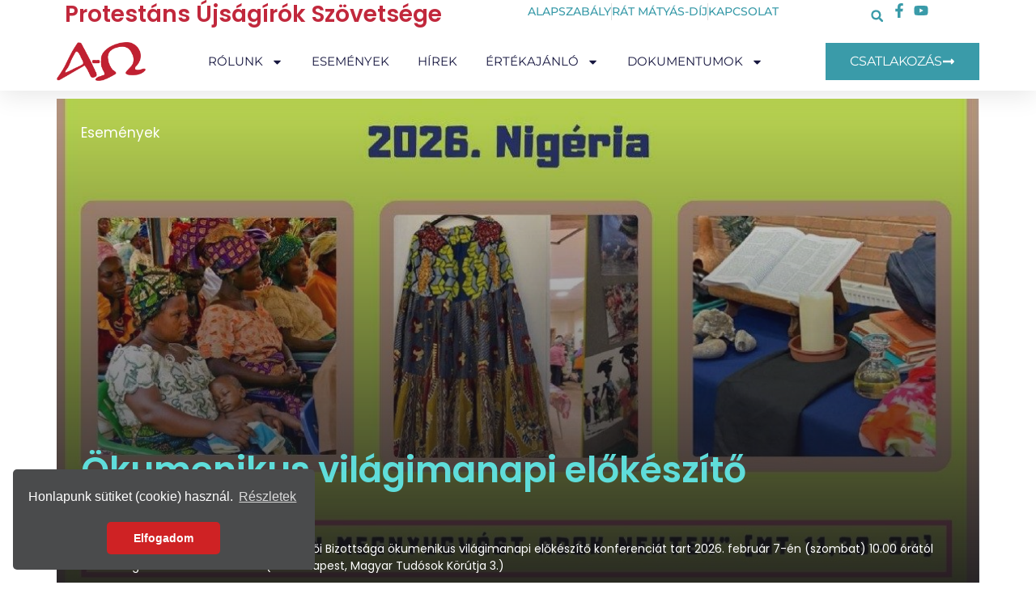

--- FILE ---
content_type: text/html; charset=UTF-8
request_url: https://www.prusz.hu/?g=voltaren-emulgel-tab-price
body_size: 46449
content:
<!DOCTYPE html>
<html lang="hu">
<head>
	<meta charset="UTF-8">
	<meta name='robots' content='index, follow, max-image-preview:large, max-snippet:-1, max-video-preview:-1' />
<meta name="viewport" content="width=device-width, initial-scale=1">
	<!-- This site is optimized with the Yoast SEO Premium plugin v26.7 (Yoast SEO v26.7) - https://yoast.com/wordpress/plugins/seo/ -->
	<title>Főoldal - Protestáns Újságírók Szövetsége</title>
	<link rel="canonical" href="https://www.prusz.hu/" />
	<meta property="og:locale" content="hu_HU" />
	<meta property="og:type" content="website" />
	<meta property="og:title" content="Főoldal" />
	<meta property="og:description" content="Tagjaink További bejegyzések" />
	<meta property="og:url" content="https://www.prusz.hu/" />
	<meta property="og:site_name" content="Protestáns Újságírók Szövetsége" />
	<meta property="article:publisher" content="https://www.facebook.com/prusz1517" />
	<meta property="article:modified_time" content="2026-01-12T15:57:04+00:00" />
	<meta name="twitter:card" content="summary_large_image" />
	<script type="application/ld+json" class="yoast-schema-graph">{"@context":"https://schema.org","@graph":[{"@type":"WebPage","@id":"https://www.prusz.hu/","url":"https://www.prusz.hu/","name":"Főoldal - Protestáns Újságírók Szövetsége","isPartOf":{"@id":"https://www.prusz.hu/#website"},"about":{"@id":"https://www.prusz.hu/#organization"},"datePublished":"2025-12-11T13:17:18+00:00","dateModified":"2026-01-12T15:57:04+00:00","breadcrumb":{"@id":"https://www.prusz.hu/#breadcrumb"},"inLanguage":"hu","potentialAction":[{"@type":"ReadAction","target":["https://www.prusz.hu/"]}]},{"@type":"BreadcrumbList","@id":"https://www.prusz.hu/#breadcrumb","itemListElement":[{"@type":"ListItem","position":1,"name":"Kezdőlap"}]},{"@type":"WebSite","@id":"https://www.prusz.hu/#website","url":"https://www.prusz.hu/","name":"Protestáns Újságírók Szövetsége","description":"","publisher":{"@id":"https://www.prusz.hu/#organization"},"potentialAction":[{"@type":"SearchAction","target":{"@type":"EntryPoint","urlTemplate":"https://www.prusz.hu/?s={search_term_string}"},"query-input":{"@type":"PropertyValueSpecification","valueRequired":true,"valueName":"search_term_string"}}],"inLanguage":"hu"},{"@type":"Organization","@id":"https://www.prusz.hu/#organization","name":"Protestáns Újságírók Szövetsége","url":"https://www.prusz.hu/","logo":{"@type":"ImageObject","inLanguage":"hu","@id":"https://www.prusz.hu/#/schema/logo/image/","url":"https://www.prusz.hu/wp-content/uploads/2023/12/protestans-ujsagirok-szovetsege-logo.png","contentUrl":"https://www.prusz.hu/wp-content/uploads/2023/12/protestans-ujsagirok-szovetsege-logo.png","width":365,"height":156,"caption":"Protestáns Újságírók Szövetsége"},"image":{"@id":"https://www.prusz.hu/#/schema/logo/image/"},"sameAs":["https://www.facebook.com/prusz1517","https://www.youtube.com/@Prusz"]}]}</script>
	<!-- / Yoast SEO Premium plugin. -->


<link href='https://fonts.gstatic.com' crossorigin rel='preconnect' />
<link href='https://fonts.googleapis.com' crossorigin rel='preconnect' />
<link rel="alternate" type="application/rss+xml" title="Protestáns Újságírók Szövetsége &raquo; hírcsatorna" href="https://www.prusz.hu/feed/" />
<link rel="alternate" type="application/rss+xml" title="Protestáns Újságírók Szövetsége &raquo; hozzászólás hírcsatorna" href="https://www.prusz.hu/comments/feed/" />
<link rel="alternate" title="oEmbed (JSON)" type="application/json+oembed" href="https://www.prusz.hu/wp-json/oembed/1.0/embed?url=https%3A%2F%2Fwww.prusz.hu%2F" />
<link rel="alternate" title="oEmbed (XML)" type="text/xml+oembed" href="https://www.prusz.hu/wp-json/oembed/1.0/embed?url=https%3A%2F%2Fwww.prusz.hu%2F&#038;format=xml" />
<style id='wp-img-auto-sizes-contain-inline-css'>
img:is([sizes=auto i],[sizes^="auto," i]){contain-intrinsic-size:3000px 1500px}
/*# sourceURL=wp-img-auto-sizes-contain-inline-css */
</style>
<link rel='stylesheet' id='dce-animations-css' href='https://www.prusz.hu/wp-content/plugins/dynamic-content-for-elementor/assets/css/animations.css?ver=3.3.24' media='all' />
<style id='wp-emoji-styles-inline-css'>

	img.wp-smiley, img.emoji {
		display: inline !important;
		border: none !important;
		box-shadow: none !important;
		height: 1em !important;
		width: 1em !important;
		margin: 0 0.07em !important;
		vertical-align: -0.1em !important;
		background: none !important;
		padding: 0 !important;
	}
/*# sourceURL=wp-emoji-styles-inline-css */
</style>
<style id='classic-theme-styles-inline-css'>
/*! This file is auto-generated */
.wp-block-button__link{color:#fff;background-color:#32373c;border-radius:9999px;box-shadow:none;text-decoration:none;padding:calc(.667em + 2px) calc(1.333em + 2px);font-size:1.125em}.wp-block-file__button{background:#32373c;color:#fff;text-decoration:none}
/*# sourceURL=/wp-includes/css/classic-themes.min.css */
</style>
<style id='global-styles-inline-css'>
:root{--wp--preset--aspect-ratio--square: 1;--wp--preset--aspect-ratio--4-3: 4/3;--wp--preset--aspect-ratio--3-4: 3/4;--wp--preset--aspect-ratio--3-2: 3/2;--wp--preset--aspect-ratio--2-3: 2/3;--wp--preset--aspect-ratio--16-9: 16/9;--wp--preset--aspect-ratio--9-16: 9/16;--wp--preset--color--black: #000000;--wp--preset--color--cyan-bluish-gray: #abb8c3;--wp--preset--color--white: #ffffff;--wp--preset--color--pale-pink: #f78da7;--wp--preset--color--vivid-red: #cf2e2e;--wp--preset--color--luminous-vivid-orange: #ff6900;--wp--preset--color--luminous-vivid-amber: #fcb900;--wp--preset--color--light-green-cyan: #7bdcb5;--wp--preset--color--vivid-green-cyan: #00d084;--wp--preset--color--pale-cyan-blue: #8ed1fc;--wp--preset--color--vivid-cyan-blue: #0693e3;--wp--preset--color--vivid-purple: #9b51e0;--wp--preset--color--contrast: var(--contrast);--wp--preset--color--contrast-2: var(--contrast-2);--wp--preset--color--contrast-3: var(--contrast-3);--wp--preset--color--base: var(--base);--wp--preset--color--base-2: var(--base-2);--wp--preset--color--base-3: var(--base-3);--wp--preset--color--accent: var(--accent);--wp--preset--color--accent-2: var(--accent-2);--wp--preset--gradient--vivid-cyan-blue-to-vivid-purple: linear-gradient(135deg,rgb(6,147,227) 0%,rgb(155,81,224) 100%);--wp--preset--gradient--light-green-cyan-to-vivid-green-cyan: linear-gradient(135deg,rgb(122,220,180) 0%,rgb(0,208,130) 100%);--wp--preset--gradient--luminous-vivid-amber-to-luminous-vivid-orange: linear-gradient(135deg,rgb(252,185,0) 0%,rgb(255,105,0) 100%);--wp--preset--gradient--luminous-vivid-orange-to-vivid-red: linear-gradient(135deg,rgb(255,105,0) 0%,rgb(207,46,46) 100%);--wp--preset--gradient--very-light-gray-to-cyan-bluish-gray: linear-gradient(135deg,rgb(238,238,238) 0%,rgb(169,184,195) 100%);--wp--preset--gradient--cool-to-warm-spectrum: linear-gradient(135deg,rgb(74,234,220) 0%,rgb(151,120,209) 20%,rgb(207,42,186) 40%,rgb(238,44,130) 60%,rgb(251,105,98) 80%,rgb(254,248,76) 100%);--wp--preset--gradient--blush-light-purple: linear-gradient(135deg,rgb(255,206,236) 0%,rgb(152,150,240) 100%);--wp--preset--gradient--blush-bordeaux: linear-gradient(135deg,rgb(254,205,165) 0%,rgb(254,45,45) 50%,rgb(107,0,62) 100%);--wp--preset--gradient--luminous-dusk: linear-gradient(135deg,rgb(255,203,112) 0%,rgb(199,81,192) 50%,rgb(65,88,208) 100%);--wp--preset--gradient--pale-ocean: linear-gradient(135deg,rgb(255,245,203) 0%,rgb(182,227,212) 50%,rgb(51,167,181) 100%);--wp--preset--gradient--electric-grass: linear-gradient(135deg,rgb(202,248,128) 0%,rgb(113,206,126) 100%);--wp--preset--gradient--midnight: linear-gradient(135deg,rgb(2,3,129) 0%,rgb(40,116,252) 100%);--wp--preset--font-size--small: 13px;--wp--preset--font-size--medium: 20px;--wp--preset--font-size--large: 36px;--wp--preset--font-size--x-large: 42px;--wp--preset--spacing--20: 0.44rem;--wp--preset--spacing--30: 0.67rem;--wp--preset--spacing--40: 1rem;--wp--preset--spacing--50: 1.5rem;--wp--preset--spacing--60: 2.25rem;--wp--preset--spacing--70: 3.38rem;--wp--preset--spacing--80: 5.06rem;--wp--preset--shadow--natural: 6px 6px 9px rgba(0, 0, 0, 0.2);--wp--preset--shadow--deep: 12px 12px 50px rgba(0, 0, 0, 0.4);--wp--preset--shadow--sharp: 6px 6px 0px rgba(0, 0, 0, 0.2);--wp--preset--shadow--outlined: 6px 6px 0px -3px rgb(255, 255, 255), 6px 6px rgb(0, 0, 0);--wp--preset--shadow--crisp: 6px 6px 0px rgb(0, 0, 0);}:where(.is-layout-flex){gap: 0.5em;}:where(.is-layout-grid){gap: 0.5em;}body .is-layout-flex{display: flex;}.is-layout-flex{flex-wrap: wrap;align-items: center;}.is-layout-flex > :is(*, div){margin: 0;}body .is-layout-grid{display: grid;}.is-layout-grid > :is(*, div){margin: 0;}:where(.wp-block-columns.is-layout-flex){gap: 2em;}:where(.wp-block-columns.is-layout-grid){gap: 2em;}:where(.wp-block-post-template.is-layout-flex){gap: 1.25em;}:where(.wp-block-post-template.is-layout-grid){gap: 1.25em;}.has-black-color{color: var(--wp--preset--color--black) !important;}.has-cyan-bluish-gray-color{color: var(--wp--preset--color--cyan-bluish-gray) !important;}.has-white-color{color: var(--wp--preset--color--white) !important;}.has-pale-pink-color{color: var(--wp--preset--color--pale-pink) !important;}.has-vivid-red-color{color: var(--wp--preset--color--vivid-red) !important;}.has-luminous-vivid-orange-color{color: var(--wp--preset--color--luminous-vivid-orange) !important;}.has-luminous-vivid-amber-color{color: var(--wp--preset--color--luminous-vivid-amber) !important;}.has-light-green-cyan-color{color: var(--wp--preset--color--light-green-cyan) !important;}.has-vivid-green-cyan-color{color: var(--wp--preset--color--vivid-green-cyan) !important;}.has-pale-cyan-blue-color{color: var(--wp--preset--color--pale-cyan-blue) !important;}.has-vivid-cyan-blue-color{color: var(--wp--preset--color--vivid-cyan-blue) !important;}.has-vivid-purple-color{color: var(--wp--preset--color--vivid-purple) !important;}.has-black-background-color{background-color: var(--wp--preset--color--black) !important;}.has-cyan-bluish-gray-background-color{background-color: var(--wp--preset--color--cyan-bluish-gray) !important;}.has-white-background-color{background-color: var(--wp--preset--color--white) !important;}.has-pale-pink-background-color{background-color: var(--wp--preset--color--pale-pink) !important;}.has-vivid-red-background-color{background-color: var(--wp--preset--color--vivid-red) !important;}.has-luminous-vivid-orange-background-color{background-color: var(--wp--preset--color--luminous-vivid-orange) !important;}.has-luminous-vivid-amber-background-color{background-color: var(--wp--preset--color--luminous-vivid-amber) !important;}.has-light-green-cyan-background-color{background-color: var(--wp--preset--color--light-green-cyan) !important;}.has-vivid-green-cyan-background-color{background-color: var(--wp--preset--color--vivid-green-cyan) !important;}.has-pale-cyan-blue-background-color{background-color: var(--wp--preset--color--pale-cyan-blue) !important;}.has-vivid-cyan-blue-background-color{background-color: var(--wp--preset--color--vivid-cyan-blue) !important;}.has-vivid-purple-background-color{background-color: var(--wp--preset--color--vivid-purple) !important;}.has-black-border-color{border-color: var(--wp--preset--color--black) !important;}.has-cyan-bluish-gray-border-color{border-color: var(--wp--preset--color--cyan-bluish-gray) !important;}.has-white-border-color{border-color: var(--wp--preset--color--white) !important;}.has-pale-pink-border-color{border-color: var(--wp--preset--color--pale-pink) !important;}.has-vivid-red-border-color{border-color: var(--wp--preset--color--vivid-red) !important;}.has-luminous-vivid-orange-border-color{border-color: var(--wp--preset--color--luminous-vivid-orange) !important;}.has-luminous-vivid-amber-border-color{border-color: var(--wp--preset--color--luminous-vivid-amber) !important;}.has-light-green-cyan-border-color{border-color: var(--wp--preset--color--light-green-cyan) !important;}.has-vivid-green-cyan-border-color{border-color: var(--wp--preset--color--vivid-green-cyan) !important;}.has-pale-cyan-blue-border-color{border-color: var(--wp--preset--color--pale-cyan-blue) !important;}.has-vivid-cyan-blue-border-color{border-color: var(--wp--preset--color--vivid-cyan-blue) !important;}.has-vivid-purple-border-color{border-color: var(--wp--preset--color--vivid-purple) !important;}.has-vivid-cyan-blue-to-vivid-purple-gradient-background{background: var(--wp--preset--gradient--vivid-cyan-blue-to-vivid-purple) !important;}.has-light-green-cyan-to-vivid-green-cyan-gradient-background{background: var(--wp--preset--gradient--light-green-cyan-to-vivid-green-cyan) !important;}.has-luminous-vivid-amber-to-luminous-vivid-orange-gradient-background{background: var(--wp--preset--gradient--luminous-vivid-amber-to-luminous-vivid-orange) !important;}.has-luminous-vivid-orange-to-vivid-red-gradient-background{background: var(--wp--preset--gradient--luminous-vivid-orange-to-vivid-red) !important;}.has-very-light-gray-to-cyan-bluish-gray-gradient-background{background: var(--wp--preset--gradient--very-light-gray-to-cyan-bluish-gray) !important;}.has-cool-to-warm-spectrum-gradient-background{background: var(--wp--preset--gradient--cool-to-warm-spectrum) !important;}.has-blush-light-purple-gradient-background{background: var(--wp--preset--gradient--blush-light-purple) !important;}.has-blush-bordeaux-gradient-background{background: var(--wp--preset--gradient--blush-bordeaux) !important;}.has-luminous-dusk-gradient-background{background: var(--wp--preset--gradient--luminous-dusk) !important;}.has-pale-ocean-gradient-background{background: var(--wp--preset--gradient--pale-ocean) !important;}.has-electric-grass-gradient-background{background: var(--wp--preset--gradient--electric-grass) !important;}.has-midnight-gradient-background{background: var(--wp--preset--gradient--midnight) !important;}.has-small-font-size{font-size: var(--wp--preset--font-size--small) !important;}.has-medium-font-size{font-size: var(--wp--preset--font-size--medium) !important;}.has-large-font-size{font-size: var(--wp--preset--font-size--large) !important;}.has-x-large-font-size{font-size: var(--wp--preset--font-size--x-large) !important;}
:where(.wp-block-post-template.is-layout-flex){gap: 1.25em;}:where(.wp-block-post-template.is-layout-grid){gap: 1.25em;}
:where(.wp-block-term-template.is-layout-flex){gap: 1.25em;}:where(.wp-block-term-template.is-layout-grid){gap: 1.25em;}
:where(.wp-block-columns.is-layout-flex){gap: 2em;}:where(.wp-block-columns.is-layout-grid){gap: 2em;}
:root :where(.wp-block-pullquote){font-size: 1.5em;line-height: 1.6;}
/*# sourceURL=global-styles-inline-css */
</style>
<link rel='stylesheet' id='foobox-free-min-css' href='https://www.prusz.hu/wp-content/plugins/foobox-image-lightbox/free/css/foobox.free.min.css?ver=2.7.35' media='all' />
<link rel='stylesheet' id='dce-style-css' href='https://www.prusz.hu/wp-content/plugins/dynamic-content-for-elementor/assets/css/style.min.css?ver=3.3.24' media='all' />
<link rel='stylesheet' id='dce-hidden-label-css' href='https://www.prusz.hu/wp-content/plugins/dynamic-content-for-elementor/assets/css/hidden-label.min.css?ver=3.3.24' media='all' />
<link rel='stylesheet' id='dce-dynamic-visibility-css' href='https://www.prusz.hu/wp-content/plugins/dynamic-content-for-elementor/assets/css/dynamic-visibility.min.css?ver=3.3.24' media='all' />
<link rel='stylesheet' id='dce-tooltip-css' href='https://www.prusz.hu/wp-content/plugins/dynamic-content-for-elementor/assets/css/tooltip.min.css?ver=3.3.24' media='all' />
<link rel='stylesheet' id='dce-pageScroll-css' href='https://www.prusz.hu/wp-content/plugins/dynamic-content-for-elementor/assets/css/page-scroll.min.css?ver=3.3.24' media='all' />
<link rel='stylesheet' id='dce-reveal-css' href='https://www.prusz.hu/wp-content/plugins/dynamic-content-for-elementor/assets/css/reveal.min.css?ver=3.3.24' media='all' />
<link rel='stylesheet' id='dce-plyr-css' href='https://www.prusz.hu/wp-content/plugins/dynamic-content-for-elementor/assets/node/plyr/plyr.css?ver=3.3.24' media='all' />
<link rel='stylesheet' id='generate-style-css' href='https://www.prusz.hu/wp-content/themes/generatepress/assets/css/main.min.css?ver=3.6.1' media='all' />
<style id='generate-style-inline-css'>
body{background-color:var(--base-3);color:var(--contrast-2);}a{color:var(--accent);}a:hover, a:focus, a:active{color:var(--accent-2);}.wp-block-group__inner-container{max-width:1200px;margin-left:auto;margin-right:auto;}.site-header .header-image{width:90px;}.generate-back-to-top{font-size:20px;border-radius:3px;position:fixed;bottom:30px;right:30px;line-height:40px;width:40px;text-align:center;z-index:10;transition:opacity 300ms ease-in-out;opacity:0.1;transform:translateY(1000px);}.generate-back-to-top__show{opacity:1;transform:translateY(0);}:root{--contrast:#0e0e0e;--contrast-2:#353535;--contrast-3:#8d9297;--base:#e6e6e6;--base-2:#f8f8f8;--base-3:#FFFFFF;--accent:#3a9ba9;--accent-2:#d32525;}:root .has-contrast-color{color:var(--contrast);}:root .has-contrast-background-color{background-color:var(--contrast);}:root .has-contrast-2-color{color:var(--contrast-2);}:root .has-contrast-2-background-color{background-color:var(--contrast-2);}:root .has-contrast-3-color{color:var(--contrast-3);}:root .has-contrast-3-background-color{background-color:var(--contrast-3);}:root .has-base-color{color:var(--base);}:root .has-base-background-color{background-color:var(--base);}:root .has-base-2-color{color:var(--base-2);}:root .has-base-2-background-color{background-color:var(--base-2);}:root .has-base-3-color{color:var(--base-3);}:root .has-base-3-background-color{background-color:var(--base-3);}:root .has-accent-color{color:var(--accent);}:root .has-accent-background-color{background-color:var(--accent);}:root .has-accent-2-color{color:var(--accent-2);}:root .has-accent-2-background-color{background-color:var(--accent-2);}body, button, input, select, textarea{font-family:Poppins, sans-serif;font-size:17px;}.main-title{font-size:22px;}.main-navigation a, .main-navigation .menu-toggle, .main-navigation .menu-bar-items{font-weight:600;text-transform:uppercase;font-size:15px;}h1{font-family:inherit;font-weight:600;font-size:42px;}@media (max-width:768px){h1{font-size:31px;}}h2{font-family:inherit;font-weight:600;font-size:35px;}@media (max-width:768px){h2{font-size:27px;}}h3{font-family:inherit;font-weight:600;font-size:29px;}@media (max-width:768px){h3{font-size:24px;}}h4{font-family:inherit;font-weight:600;font-size:24px;}@media (max-width:768px){h4{font-size:22px;}}h5{font-family:inherit;font-weight:600;font-size:20px;}@media (max-width:768px){h5{font-size:19px;}}h6{font-family:inherit;font-weight:600;font-size:18px;}.top-bar{background-color:#636363;color:#ffffff;}.top-bar a{color:#ffffff;}.top-bar a:hover{color:#303030;}.site-header{background-color:var(--base-3);color:var(--contrast-2);}.main-title a,.main-title a:hover{color:var(--contrast-2);}.site-description{color:var(--contrast-2);}.mobile-menu-control-wrapper .menu-toggle,.mobile-menu-control-wrapper .menu-toggle:hover,.mobile-menu-control-wrapper .menu-toggle:focus,.has-inline-mobile-toggle #site-navigation.toggled{background-color:rgba(0, 0, 0, 0.02);}.main-navigation,.main-navigation ul ul{background-color:var(--base-3);}.main-navigation .main-nav ul li a, .main-navigation .menu-toggle, .main-navigation .menu-bar-items{color:var(--contrast-2);}.main-navigation .main-nav ul li:not([class*="current-menu-"]):hover > a, .main-navigation .main-nav ul li:not([class*="current-menu-"]):focus > a, .main-navigation .main-nav ul li.sfHover:not([class*="current-menu-"]) > a, .main-navigation .menu-bar-item:hover > a, .main-navigation .menu-bar-item.sfHover > a{color:var(--accent);background-color:var(--base-3);}button.menu-toggle:hover,button.menu-toggle:focus{color:var(--contrast-2);}.main-navigation .main-nav ul li[class*="current-menu-"] > a{color:var(--accent);background-color:var(--base-3);}.navigation-search input[type="search"],.navigation-search input[type="search"]:active, .navigation-search input[type="search"]:focus, .main-navigation .main-nav ul li.search-item.active > a, .main-navigation .menu-bar-items .search-item.active > a{color:var(--accent);background-color:var(--base-3);}.separate-containers .inside-article, .separate-containers .comments-area, .separate-containers .page-header, .one-container .container, .separate-containers .paging-navigation, .inside-page-header{color:var(--contrast-2);background-color:var(--base-3);}.inside-article a,.paging-navigation a,.comments-area a,.page-header a{color:var(--accent);}.inside-article a:hover,.paging-navigation a:hover,.comments-area a:hover,.page-header a:hover{color:var(--accent-2);}.entry-title a{color:var(--contrast);}.entry-title a:hover{color:var(--contrast-2);}.entry-meta{color:var(--contrast-3);}h1{color:var(--contrast-2);}h2{color:var(--contrast-2);}h3{color:var(--contrast-2);}h4{color:var(--contrast-2);}h5{color:var(--contrast-2);}h6{color:var(--contrast-2);}.sidebar .widget{background-color:var(--base-3);}.footer-widgets{color:var(--base-3);background-color:var(--base-4);}.footer-widgets .widget-title{color:var(--contrast);}.site-info{color:var(--base-3);background-color:var(--contrast-2);}.site-info a{color:var(--base-3);}.site-info a:hover{color:var(--base);}.footer-bar .widget_nav_menu .current-menu-item a{color:var(--base);}input[type="text"],input[type="email"],input[type="url"],input[type="password"],input[type="search"],input[type="tel"],input[type="number"],textarea,select{color:var(--contrast-3);background-color:var(--base-2);border-color:var(--contrast-2);}input[type="text"]:focus,input[type="email"]:focus,input[type="url"]:focus,input[type="password"]:focus,input[type="search"]:focus,input[type="tel"]:focus,input[type="number"]:focus,textarea:focus,select:focus{color:var(--contrast-2);border-color:var(--contrast-3);}button,html input[type="button"],input[type="reset"],input[type="submit"],a.button,a.wp-block-button__link:not(.has-background){color:var(--base-2);background-color:var(--accent);}button:hover,html input[type="button"]:hover,input[type="reset"]:hover,input[type="submit"]:hover,a.button:hover,button:focus,html input[type="button"]:focus,input[type="reset"]:focus,input[type="submit"]:focus,a.button:focus,a.wp-block-button__link:not(.has-background):active,a.wp-block-button__link:not(.has-background):focus,a.wp-block-button__link:not(.has-background):hover{color:var(--base-3);background-color:var(--accent-2);}a.generate-back-to-top{background-color:rgba(212,38,38,0.79);color:#ffffff;}a.generate-back-to-top:hover,a.generate-back-to-top:focus{background-color:var(--contrast-2);color:#ffffff;}:root{--gp-search-modal-bg-color:var(--base-3);--gp-search-modal-text-color:var(--contrast);--gp-search-modal-overlay-bg-color:rgba(0,0,0,0.2);}@media (max-width: 940px){.main-navigation .menu-bar-item:hover > a, .main-navigation .menu-bar-item.sfHover > a{background:none;color:var(--contrast-2);}}.nav-below-header .main-navigation .inside-navigation.grid-container, .nav-above-header .main-navigation .inside-navigation.grid-container{padding:0px 20px 0px 20px;}.separate-containers .inside-article, .separate-containers .comments-area, .separate-containers .page-header, .separate-containers .paging-navigation, .one-container .site-content, .inside-page-header{padding:80px 40px 80px 40px;}.site-main .wp-block-group__inner-container{padding:80px 40px 80px 40px;}.separate-containers .paging-navigation{padding-top:20px;padding-bottom:20px;}.entry-content .alignwide, body:not(.no-sidebar) .entry-content .alignfull{margin-left:-40px;width:calc(100% + 80px);max-width:calc(100% + 80px);}.sidebar .widget, .page-header, .widget-area .main-navigation, .site-main > *{margin-bottom:30px;}.separate-containers .site-main{margin:30px;}.both-right .inside-left-sidebar,.both-left .inside-left-sidebar{margin-right:15px;}.both-right .inside-right-sidebar,.both-left .inside-right-sidebar{margin-left:15px;}.one-container.archive .post:not(:last-child):not(.is-loop-template-item), .one-container.blog .post:not(:last-child):not(.is-loop-template-item){padding-bottom:80px;}.separate-containers .featured-image{margin-top:30px;}.separate-containers .inside-right-sidebar, .separate-containers .inside-left-sidebar{margin-top:30px;margin-bottom:30px;}.rtl .menu-item-has-children .dropdown-menu-toggle{padding-left:20px;}.rtl .main-navigation .main-nav ul li.menu-item-has-children > a{padding-right:20px;}@media (max-width:768px){.separate-containers .inside-article, .separate-containers .comments-area, .separate-containers .page-header, .separate-containers .paging-navigation, .one-container .site-content, .inside-page-header{padding:60px 30px 60px 30px;}.site-main .wp-block-group__inner-container{padding:60px 30px 60px 30px;}.inside-top-bar{padding-right:30px;padding-left:30px;}.inside-header{padding-right:30px;padding-left:30px;}.widget-area .widget{padding-top:30px;padding-right:30px;padding-bottom:30px;padding-left:30px;}.footer-widgets-container{padding-top:30px;padding-right:30px;padding-bottom:30px;padding-left:30px;}.inside-site-info{padding-right:30px;padding-left:30px;}.entry-content .alignwide, body:not(.no-sidebar) .entry-content .alignfull{margin-left:-30px;width:calc(100% + 60px);max-width:calc(100% + 60px);}.one-container .site-main .paging-navigation{margin-bottom:30px;}}.is-right-sidebar{width:30%;}.is-left-sidebar{width:30%;}.site-content .content-area{width:100%;}@media (max-width: 940px){.main-navigation .menu-toggle,.sidebar-nav-mobile:not(#sticky-placeholder){display:block;}.main-navigation ul,.gen-sidebar-nav,.main-navigation:not(.slideout-navigation):not(.toggled) .main-nav > ul,.has-inline-mobile-toggle #site-navigation .inside-navigation > *:not(.navigation-search):not(.main-nav){display:none;}.nav-align-right .inside-navigation,.nav-align-center .inside-navigation{justify-content:space-between;}.has-inline-mobile-toggle .mobile-menu-control-wrapper{display:flex;flex-wrap:wrap;}.has-inline-mobile-toggle .inside-header{flex-direction:row;text-align:left;flex-wrap:wrap;}.has-inline-mobile-toggle .header-widget,.has-inline-mobile-toggle #site-navigation{flex-basis:100%;}.nav-float-left .has-inline-mobile-toggle #site-navigation{order:10;}}
.elementor-template-full-width .site-content{display:block;}
.dynamic-author-image-rounded{border-radius:100%;}.dynamic-featured-image, .dynamic-author-image{vertical-align:middle;}.one-container.blog .dynamic-content-template:not(:last-child), .one-container.archive .dynamic-content-template:not(:last-child){padding-bottom:0px;}.dynamic-entry-excerpt > p:last-child{margin-bottom:0px;}
.main-navigation.slideout-navigation .main-nav > ul > li > a{line-height:40px;}
/*# sourceURL=generate-style-inline-css */
</style>
<link rel='stylesheet' id='generate-google-fonts-css' href='https://fonts.googleapis.com/css?family=Poppins%3A300%2Cregular%2C500%2C600%2C700&#038;display=auto&#038;ver=3.6.1' media='all' />
<link rel='stylesheet' id='elementor-frontend-css' href='https://www.prusz.hu/wp-content/plugins/elementor/assets/css/frontend.min.css?ver=3.34.1' media='all' />
<link rel='stylesheet' id='widget-heading-css' href='https://www.prusz.hu/wp-content/plugins/elementor/assets/css/widget-heading.min.css?ver=3.34.1' media='all' />
<link rel='stylesheet' id='widget-icon-list-css' href='https://www.prusz.hu/wp-content/plugins/elementor/assets/css/widget-icon-list.min.css?ver=3.34.1' media='all' />
<link rel='stylesheet' id='widget-search-form-css' href='https://www.prusz.hu/wp-content/plugins/elementor-pro/assets/css/widget-search-form.min.css?ver=3.34.0' media='all' />
<link rel='stylesheet' id='widget-image-css' href='https://www.prusz.hu/wp-content/plugins/elementor/assets/css/widget-image.min.css?ver=3.34.1' media='all' />
<link rel='stylesheet' id='widget-nav-menu-css' href='https://www.prusz.hu/wp-content/plugins/elementor-pro/assets/css/widget-nav-menu.min.css?ver=3.34.0' media='all' />
<link rel='stylesheet' id='e-sticky-css' href='https://www.prusz.hu/wp-content/plugins/elementor-pro/assets/css/modules/sticky.min.css?ver=3.34.0' media='all' />
<link rel='stylesheet' id='elementor-post-3764-css' href='https://www.prusz.hu/wp-content/uploads/elementor/css/post-3764.css?ver=1768208775' media='all' />
<link rel='stylesheet' id='dashicons-css' href='https://www.prusz.hu/wp-includes/css/dashicons.min.css?ver=b9936f1907ac4e9d3b9bf925f536445b' media='all' />
<link rel='stylesheet' id='widget-loop-common-css' href='https://www.prusz.hu/wp-content/plugins/elementor-pro/assets/css/widget-loop-common.min.css?ver=3.34.0' media='all' />
<link rel='stylesheet' id='widget-loop-grid-css' href='https://www.prusz.hu/wp-content/plugins/elementor-pro/assets/css/widget-loop-grid.min.css?ver=3.34.0' media='all' />
<link rel='stylesheet' id='widget-gallery-css' href='https://www.prusz.hu/wp-content/plugins/elementor-pro/assets/css/widget-gallery.min.css?ver=3.34.0' media='all' />
<link rel='stylesheet' id='elementor-gallery-css' href='https://www.prusz.hu/wp-content/plugins/elementor/assets/lib/e-gallery/css/e-gallery.min.css?ver=1.2.0' media='all' />
<link rel='stylesheet' id='e-transitions-css' href='https://www.prusz.hu/wp-content/plugins/elementor-pro/assets/css/conditionals/transitions.min.css?ver=3.34.0' media='all' />
<link rel='stylesheet' id='elementor-post-3924-css' href='https://www.prusz.hu/wp-content/uploads/elementor/css/post-3924.css?ver=1768233442' media='all' />
<link rel='stylesheet' id='elementor-post-3860-css' href='https://www.prusz.hu/wp-content/uploads/elementor/css/post-3860.css?ver=1768208775' media='all' />
<link rel='stylesheet' id='taxopress-frontend-css-css' href='https://www.prusz.hu/wp-content/plugins/simple-tags/assets/frontend/css/frontend.css?ver=3.42.0' media='all' />
<style id='generateblocks-inline-css'>
a.gb-button-d2d58e21{display:inline-flex;align-items:center;justify-content:center;font-weight:600;text-transform:uppercase;padding:10px 26px;margin-left:20px;border-radius:30px;background-color:var(--accent);color:var(--base-3);text-decoration:none;}a.gb-button-d2d58e21:hover, a.gb-button-d2d58e21:active, a.gb-button-d2d58e21:focus{background-color:var(--contrast-2);color:var(--base-3);}a.gb-button-67188733{display:inline-flex;align-items:center;justify-content:center;text-align:center;color:var(--accent);text-decoration:none;}a.gb-button-67188733:hover, a.gb-button-67188733:active, a.gb-button-67188733:focus{color:var(--base-2);}a.gb-button-67188733 .gb-icon{line-height:0;padding-right:0.5em;}a.gb-button-67188733 .gb-icon svg{width:2em;height:2em;fill:currentColor;}.gb-button-wrapper a.gb-button-7be7902c{display:inline-flex;align-items:center;justify-content:center;font-size:14px;text-transform:capitalize;text-align:center;margin-bottom:0.6em;color:var(--contrast-3);text-decoration:none;}.gb-button-wrapper a.gb-button-7be7902c:hover, .gb-button-wrapper a.gb-button-7be7902c:active, .gb-button-wrapper a.gb-button-7be7902c:focus{color:var(--base);}.gb-button-wrapper a.gb-button-2fa7201d{display:inline-flex;align-items:center;justify-content:center;font-size:14px;text-transform:capitalize;text-align:center;margin-bottom:0.6em;color:var(--contrast-3);text-decoration:none;}.gb-button-wrapper a.gb-button-2fa7201d:hover, .gb-button-wrapper a.gb-button-2fa7201d:active, .gb-button-wrapper a.gb-button-2fa7201d:focus{color:var(--base);}.gb-button-wrapper a.gb-button-14c0c454{display:inline-flex;align-items:center;justify-content:center;font-size:14px;text-transform:capitalize;text-align:center;margin-bottom:0.6em;color:var(--contrast-3);text-decoration:none;}.gb-button-wrapper a.gb-button-14c0c454:hover, .gb-button-wrapper a.gb-button-14c0c454:active, .gb-button-wrapper a.gb-button-14c0c454:focus{color:var(--base);}.gb-button-wrapper a.gb-button-043b6820{display:inline-flex;align-items:center;justify-content:center;font-size:14px;text-transform:capitalize;text-align:center;margin-bottom:0.6em;color:var(--contrast-3);text-decoration:none;}.gb-button-wrapper a.gb-button-043b6820:hover, .gb-button-wrapper a.gb-button-043b6820:active, .gb-button-wrapper a.gb-button-043b6820:focus{color:var(--base);}.gb-button-wrapper a.gb-button-f150432a{display:inline-flex;align-items:center;justify-content:center;font-size:14px;text-transform:capitalize;text-align:center;margin-bottom:0.6em;color:var(--contrast-3);text-decoration:none;}.gb-button-wrapper a.gb-button-f150432a:hover, .gb-button-wrapper a.gb-button-f150432a:active, .gb-button-wrapper a.gb-button-f150432a:focus{color:var(--base);}.gb-button-wrapper a.gb-button-5021f23b{display:inline-flex;align-items:center;justify-content:center;font-size:14px;text-transform:capitalize;text-align:center;color:var(--contrast-3);text-decoration:none;}.gb-button-wrapper a.gb-button-5021f23b:hover, .gb-button-wrapper a.gb-button-5021f23b:active, .gb-button-wrapper a.gb-button-5021f23b:focus{color:var(--base);}.gb-button-wrapper a.gb-button-b5f8068c{display:inline-flex;align-items:center;justify-content:center;font-size:14px;text-transform:capitalize;text-align:center;padding-top:8px;color:var(--contrast-3);text-decoration:none;}.gb-button-wrapper a.gb-button-b5f8068c:hover, .gb-button-wrapper a.gb-button-b5f8068c:active, .gb-button-wrapper a.gb-button-b5f8068c:focus{color:var(--base);}a.gb-button-4ab88f6a{display:inline-flex;align-items:center;justify-content:center;font-size:13px;letter-spacing:0.02em;text-align:center;color:var(--contrast-3);text-decoration:none;}a.gb-button-4ab88f6a:hover, a.gb-button-4ab88f6a:active, a.gb-button-4ab88f6a:focus{color:var(--base);}a.gb-button-4ab88f6a .gb-icon{line-height:0;padding-right:0.5em;}a.gb-button-4ab88f6a .gb-icon svg{width:1em;height:1em;fill:currentColor;}a.gb-button-54ae3ee5{display:inline-flex;align-items:center;justify-content:center;font-weight:600;text-transform:uppercase;padding:10px 26px;margin-bottom:30px;border-radius:30px;background-color:var(--accent);color:var(--base-3);text-decoration:none;}a.gb-button-54ae3ee5:hover, a.gb-button-54ae3ee5:active, a.gb-button-54ae3ee5:focus{background-color:var(--contrast-2);color:var(--base-3);}a.gb-button-2eb2d5e2{display:inline-flex;align-items:center;justify-content:center;font-size:24px;font-weight:600;text-align:center;padding:6px;border-radius:40px;border:2px solid var(--contrast-3);color:var(--contrast-3);text-decoration:none;}a.gb-button-2eb2d5e2:hover, a.gb-button-2eb2d5e2:active, a.gb-button-2eb2d5e2:focus{border-color:var(--accent);color:var(--accent);}a.gb-button-2eb2d5e2 .gb-icon{line-height:0;}a.gb-button-2eb2d5e2 .gb-icon svg{width:0.6em;height:0.6em;fill:currentColor;}.gb-container-c13ca7a2{background-color:var(--contrast);}.gb-container-6b1b6959{max-width:1200px;padding:80px 40px;margin-right:auto;margin-left:auto;}.gb-container-5ab3db75{height:100%;padding:0;}.gb-grid-wrapper > .gb-grid-column-5ab3db75{width:30%;}.gb-container-796d31ab{height:100%;padding:0;}.gb-grid-wrapper > .gb-grid-column-796d31ab{width:20%;}.gb-container-0f91740e{height:100%;padding:0;margin-left:-30px;color:var(--contrast-3);}.gb-grid-wrapper > .gb-grid-column-0f91740e{width:20%;}.gb-container-da1e664c{height:100%;display:flex;flex-direction:column;justify-content:center;padding:0;border-bottom-right-radius:0px;}.gb-grid-wrapper > .gb-grid-column-da1e664c{width:30%;}.gb-container-b90c9baf{padding:30px;margin-bottom:25px;background-color:var(--accent);}.gb-container-45d7beb5{display:flex;column-gap:20px;}.gb-container-664eed66{display:flex;align-items:center;justify-content:space-between;column-gap:30px;margin-top:100px;background-color:var(--contrast);}.gb-container-6f84a564{width:40%;}.gb-container-6f84a564 > .gb-inside-container{padding:0;max-width:1200px;margin-left:auto;margin-right:auto;}.gb-grid-wrapper > .gb-grid-column-6f84a564 > .gb-container{display:flex;flex-direction:column;height:100%;}.gb-container-ee2c8748{display:flex;column-gap:20px;row-gap:6px;}.gb-container-f3518434{display:flex;column-gap:20px;}.gb-grid-wrapper-afed7276{display:flex;flex-wrap:wrap;margin-left:-60px;}.gb-grid-wrapper-afed7276 > .gb-grid-column{box-sizing:border-box;padding-left:60px;}h2.gb-headline-fc797c38{display:flex;align-items:center;column-gap:0.5em;font-size:24px;font-weight:bold;color:var(--accent);}h2.gb-headline-fc797c38 .gb-icon{line-height:0;color:var(--accent-2);padding-right:0.5em;}h2.gb-headline-fc797c38 .gb-icon svg{width:80px;height:80px;fill:currentColor;}p.gb-headline-177ad5d3{display:flex;align-items:center;column-gap:0.5em;font-size:14px;margin-bottom:0em;color:var(--contrast-3);}p.gb-headline-177ad5d3 .gb-icon{line-height:0;}p.gb-headline-177ad5d3 .gb-icon svg{width:0px;height:0px;fill:currentColor;}h3.gb-headline-37c0c340{font-size:16px;font-weight:500;text-transform:capitalize;color:var(--base-2);}h3.gb-headline-4da1108d{font-size:16px;font-weight:500;color:var(--base-2);}p.gb-headline-70007c33{font-size:14px;line-height:1.8em;text-align:right;margin-bottom:0px;color:var(--contrast-3);}p.gb-headline-70007c33 a{color:var(--base);}p.gb-headline-70007c33 a:hover{color:var(--base-3);}p.gb-headline-ceea989c{font-size:14px;text-align:right;}p.gb-headline-ceea989c a{color:var(--base);}p.gb-headline-ceea989c a:hover{color:var(--base-3);}p.gb-headline-db6774e2{font-size:14px;line-height:1.8em;text-align:right;margin-bottom:0px;color:var(--base);}p.gb-headline-23600ff7{font-size:14px;line-height:1.8em;text-align:right;margin-bottom:15px;color:var(--base);}p.gb-headline-abb3693a{font-size:14px;line-height:1.8em;text-align:right;margin-bottom:0px;color:var(--base);}p.gb-headline-546cf105{font-size:13px;line-height:2em;letter-spacing:0.04em;margin-bottom:0px;color:var(--contrast-3);}.gb-button-wrapper{display:flex;flex-wrap:wrap;align-items:flex-start;justify-content:flex-start;clear:both;}@media (min-width: 1025px) {.gb-button-wrapper-f1bbc371{flex-direction:column;}}@media (max-width: 1024px) {a.gb-button-d2d58e21{margin-right:20px;margin-left:20px;}.gb-container-6b1b6959{padding-top:60px;padding-bottom:60px;padding-left:60px;}.gb-grid-wrapper > .gb-grid-column-5ab3db75{width:100%;}.gb-grid-wrapper > .gb-grid-column-796d31ab{width:50%;}.gb-grid-wrapper > .gb-grid-column-0f91740e{width:50%;}.gb-grid-wrapper > .gb-grid-column-da1e664c{width:100%;}.gb-container-b90c9baf{padding-right:30px;}.gb-container-45d7beb5{justify-content:center;}.gb-container-664eed66{flex-direction:column;row-gap:20px;}.gb-container-6f84a564{width:100%;text-align:center;}.gb-grid-wrapper > .gb-grid-column-6f84a564{width:100%;}.gb-container-ee2c8748{justify-content:center;}.gb-grid-wrapper-afed7276{row-gap:60px;margin-left:-30px;}.gb-grid-wrapper-afed7276 > .gb-grid-column{padding-left:30px;}p.gb-headline-70007c33{text-align:center;}p.gb-headline-ceea989c{text-align:center;}p.gb-headline-db6774e2{text-align:center;}p.gb-headline-23600ff7{text-align:center;}p.gb-headline-abb3693a{text-align:center;}}@media (max-width: 1024px) and (min-width: 768px) {.gb-grid-wrapper > div.gb-grid-column-da1e664c{padding-bottom:0;}.gb-button-wrapper-f1bbc371{flex-direction:column;}}@media (max-width: 767px) {.gb-container-6b1b6959{padding-right:30px;padding-left:30px;}.gb-grid-wrapper > .gb-grid-column-5ab3db75{width:100%;}.gb-grid-wrapper > .gb-grid-column-796d31ab{width:50%;}.gb-grid-wrapper > .gb-grid-column-0f91740e{width:50%;}.gb-grid-wrapper > .gb-grid-column-da1e664c{width:100%;}.gb-grid-wrapper > div.gb-grid-column-da1e664c{padding-bottom:0;}.gb-container-6f84a564{width:100%;}.gb-grid-wrapper > .gb-grid-column-6f84a564{width:100%;}.gb-container-ee2c8748{flex-wrap:wrap;}p.gb-headline-546cf105{text-align:center;}.gb-button-wrapper-f1bbc371{flex-direction:column;}}:root{--gb-container-width:1200px;}.gb-container .wp-block-image img{vertical-align:middle;}.gb-grid-wrapper .wp-block-image{margin-bottom:0;}.gb-highlight{background:none;}.gb-shape{line-height:0;}
/*# sourceURL=generateblocks-inline-css */
</style>
<link rel='stylesheet' id='generate-offside-css' href='https://www.prusz.hu/wp-content/plugins/gp-premium/menu-plus/functions/css/offside.min.css?ver=2.5.5' media='all' />
<style id='generate-offside-inline-css'>
:root{--gp-slideout-width:265px;}.slideout-navigation.main-navigation .main-nav ul li a{color:var(--contrast-2);}.slideout-navigation.main-navigation .main-nav ul li:not([class*="current-menu-"]):hover > a, .slideout-navigation.main-navigation .main-nav ul li:not([class*="current-menu-"]):focus > a, .slideout-navigation.main-navigation .main-nav ul li.sfHover:not([class*="current-menu-"]) > a{color:var(--accent);}.slideout-navigation.main-navigation .main-nav ul li[class*="current-menu-"] > a{color:var(--accent);}.slideout-navigation, .slideout-navigation a{color:var(--contrast-2);}.slideout-navigation button.slideout-exit{color:var(--contrast-2);padding-left:20px;padding-right:20px;}.slide-opened nav.toggled .menu-toggle:before{display:none;}@media (max-width: 940px){.menu-bar-item.slideout-toggle{display:none;}}
.slideout-navigation.main-navigation .main-nav ul li a{font-family:inherit;font-weight:600;text-transform:uppercase;}
/*# sourceURL=generate-offside-inline-css */
</style>
<link rel='stylesheet' id='generate-navigation-branding-css' href='https://www.prusz.hu/wp-content/plugins/gp-premium/menu-plus/functions/css/navigation-branding-flex.min.css?ver=2.5.5' media='all' />
<style id='generate-navigation-branding-inline-css'>
@media (max-width: 940px){.site-header, #site-navigation, #sticky-navigation{display:none !important;opacity:0.0;}#mobile-header{display:block !important;width:100% !important;}#mobile-header .main-nav > ul{display:none;}#mobile-header.toggled .main-nav > ul, #mobile-header .menu-toggle, #mobile-header .mobile-bar-items{display:block;}#mobile-header .main-nav{-ms-flex:0 0 100%;flex:0 0 100%;-webkit-box-ordinal-group:5;-ms-flex-order:4;order:4;}}.main-navigation.has-branding .inside-navigation.grid-container, .main-navigation.has-branding.grid-container .inside-navigation:not(.grid-container){padding:0px 40px 0px 40px;}.main-navigation.has-branding:not(.grid-container) .inside-navigation:not(.grid-container) .navigation-branding{margin-left:10px;}.navigation-branding img, .site-logo.mobile-header-logo img{height:60px;width:auto;}.navigation-branding .main-title{line-height:60px;}@media (max-width: 940px){.main-navigation.has-branding.nav-align-center .menu-bar-items, .main-navigation.has-sticky-branding.navigation-stick.nav-align-center .menu-bar-items{margin-left:auto;}.navigation-branding{margin-right:auto;margin-left:10px;}.navigation-branding .main-title, .mobile-header-navigation .site-logo{margin-left:10px;}.main-navigation.has-branding .inside-navigation.grid-container{padding:0px;}}
/*# sourceURL=generate-navigation-branding-inline-css */
</style>
<link rel='stylesheet' id='elementor-gf-local-poppins-css' href='https://www.prusz.hu/wp-content/uploads/elementor/google-fonts/css/poppins.css?ver=1765448854' media='all' />
<link rel='stylesheet' id='elementor-gf-local-montserrat-css' href='https://www.prusz.hu/wp-content/uploads/elementor/google-fonts/css/montserrat.css?ver=1765447377' media='all' />
<script src="https://www.prusz.hu/wp-includes/js/jquery/jquery.min.js?ver=3.7.1" id="jquery-core-js"></script>
<script src="https://www.prusz.hu/wp-includes/js/jquery/jquery-migrate.min.js?ver=3.4.1" id="jquery-migrate-js"></script>
<script src="https://www.prusz.hu/wp-content/plugins/simple-tags/assets/frontend/js/frontend.js?ver=3.42.0" id="taxopress-frontend-js-js"></script>
<script id="foobox-free-min-js-before">
/* Run FooBox FREE (v2.7.35) */
var FOOBOX = window.FOOBOX = {
	ready: true,
	disableOthers: false,
	o: {wordpress: { enabled: true }, countMessage:'image %index of %total', captions: { dataTitle: ["captionTitle","title","elementorLightboxTitle"], dataDesc: ["captionDesc","description","elementorLightboxDescription"] }, rel: '', excludes:'.fbx-link,.nofoobox,.nolightbox,a[href*="pinterest.com/pin/create/button/"]', affiliate : { enabled: false }},
	selectors: [
		".gallery", ".wp-block-gallery", ".wp-caption", ".wp-block-image", "a:has(img[class*=wp-image-])", ".foobox"
	],
	pre: function( $ ){
		// Custom JavaScript (Pre)
		
	},
	post: function( $ ){
		// Custom JavaScript (Post)
		
		// Custom Captions Code
		
	},
	custom: function( $ ){
		// Custom Extra JS
		
	}
};
//# sourceURL=foobox-free-min-js-before
</script>
<script src="https://www.prusz.hu/wp-content/plugins/foobox-image-lightbox/free/js/foobox.free.min.js?ver=2.7.35" id="foobox-free-min-js"></script>
<link rel="https://api.w.org/" href="https://www.prusz.hu/wp-json/" /><link rel="alternate" title="JSON" type="application/json" href="https://www.prusz.hu/wp-json/wp/v2/pages/3924" /><link rel="EditURI" type="application/rsd+xml" title="RSD" href="https://www.prusz.hu/xmlrpc.php?rsd" />
<!-- Analytics by WP Statistics - https://wp-statistics.com -->
<meta name="generator" content="Elementor 3.34.1; features: e_font_icon_svg, additional_custom_breakpoints; settings: css_print_method-external, google_font-enabled, font_display-swap">
<style type="text/css">a.st_tag, a.internal_tag, .st_tag, .internal_tag { text-decoration: underline !important; }</style>			<style>
				.e-con.e-parent:nth-of-type(n+4):not(.e-lazyloaded):not(.e-no-lazyload),
				.e-con.e-parent:nth-of-type(n+4):not(.e-lazyloaded):not(.e-no-lazyload) * {
					background-image: none !important;
				}
				@media screen and (max-height: 1024px) {
					.e-con.e-parent:nth-of-type(n+3):not(.e-lazyloaded):not(.e-no-lazyload),
					.e-con.e-parent:nth-of-type(n+3):not(.e-lazyloaded):not(.e-no-lazyload) * {
						background-image: none !important;
					}
				}
				@media screen and (max-height: 640px) {
					.e-con.e-parent:nth-of-type(n+2):not(.e-lazyloaded):not(.e-no-lazyload),
					.e-con.e-parent:nth-of-type(n+2):not(.e-lazyloaded):not(.e-no-lazyload) * {
						background-image: none !important;
					}
				}
			</style>
			<link rel="stylesheet" type="text/css" href="https://cdn.jsdelivr.net/npm/cookieconsent@3/build/cookieconsent.min.css" /><link rel="icon" href="https://www.prusz.hu/wp-content/uploads/2023/11/cropped-favicon-1-32x32.png" sizes="32x32" />
<link rel="icon" href="https://www.prusz.hu/wp-content/uploads/2023/11/cropped-favicon-1-192x192.png" sizes="192x192" />
<link rel="apple-touch-icon" href="https://www.prusz.hu/wp-content/uploads/2023/11/cropped-favicon-1-180x180.png" />
<meta name="msapplication-TileImage" content="https://www.prusz.hu/wp-content/uploads/2023/11/cropped-favicon-1-270x270.png" />
		<style id="wp-custom-css">
			/* GeneratePress Site CSS */ /* Page and post title box shadow */
.text-shadow {
    text-shadow: rgb(0 0 0 / 50%) 5px 5px 10px;
}

/* Menu CTA button color */
.inside-navigation .join-us-btn,
.inside-navigation .menu-bar-items .join-us-btn,
.inside-header .menu-bar-items .join-us-btn {
	color: var(--base-3);
} /* End GeneratePress Site CSS */		</style>
		</head>

<body data-rsssl=1 class="home wp-singular page-template page-template-elementor_header_footer page page-id-3924 wp-custom-logo wp-embed-responsive wp-theme-generatepress post-image-aligned-center slideout-enabled slideout-mobile sticky-menu-fade mobile-header mobile-header-logo no-sidebar nav-float-right one-container header-aligned-left dropdown-hover elementor-default elementor-template-full-width elementor-kit-3764 elementor-page elementor-page-3924 full-width-content" itemtype="https://schema.org/WebPage" itemscope>
	<a class="screen-reader-text skip-link" href="#content" title="Kilépés a tartalomba">Kilépés a tartalomba</a>		<header data-elementor-type="header" data-elementor-id="3860" class="elementor elementor-3860 elementor-location-header" data-elementor-post-type="elementor_library">
			<div class="elementor-element elementor-element-2d0d99b0 e-con-full elementor-hidden-mobile e-flex e-con e-parent" data-id="2d0d99b0" data-element_type="container" id="header_pop" data-settings="{&quot;sticky&quot;:&quot;top&quot;,&quot;sticky_on&quot;:[&quot;desktop&quot;,&quot;tablet&quot;,&quot;mobile&quot;],&quot;sticky_offset&quot;:0,&quot;sticky_effects_offset&quot;:0,&quot;sticky_anchor_link_offset&quot;:0}">
		<div class="elementor-element elementor-element-3dfc7a82 e-flex e-con-boxed e-con e-child" data-id="3dfc7a82" data-element_type="container" data-settings="{&quot;background_background&quot;:&quot;classic&quot;}">
					<div class="e-con-inner">
		<div class="elementor-element elementor-element-224f43b elementor-hidden-mobile e-con-full e-flex e-con e-child" data-id="224f43b" data-element_type="container">
				<div class="elementor-element elementor-element-44564e9 elementor-widget elementor-widget-heading" data-id="44564e9" data-element_type="widget" data-widget_type="heading.default">
					<h2 class="elementor-heading-title elementor-size-default"><a href="https://www.prusz.hu">Protestáns Újságírók Szövetsége</a></h2>				</div>
				</div>
		<div class="elementor-element elementor-element-30b0c60 elementor-hidden-mobile e-con-full e-flex e-con e-child" data-id="30b0c60" data-element_type="container">
				<div class="elementor-element elementor-element-d810dda elementor-icon-list--layout-inline elementor-align-start elementor-mobile-align-center elementor-list-item-link-full_width elementor-widget elementor-widget-icon-list" data-id="d810dda" data-element_type="widget" data-widget_type="icon-list.default">
							<ul class="elementor-icon-list-items elementor-inline-items">
							<li class="elementor-icon-list-item elementor-inline-item">
											<a href="https://www.prusz.hu/alapszabaly/">

											<span class="elementor-icon-list-text">ALAPSZABÁLY</span>
											</a>
									</li>
								<li class="elementor-icon-list-item elementor-inline-item">
											<a href="https://www.prusz.hu/tag/rat-matyas-dij/">

											<span class="elementor-icon-list-text">RÁT MÁTYÁS-DÍJ</span>
											</a>
									</li>
								<li class="elementor-icon-list-item elementor-inline-item">
											<a href="https://www.prusz.hu/kapcsolat/">

											<span class="elementor-icon-list-text">KAPCSOLAT</span>
											</a>
									</li>
						</ul>
						</div>
				</div>
		<div class="elementor-element elementor-element-60f32272 e-con-full e-flex e-con e-child" data-id="60f32272" data-element_type="container">
				<div class="elementor-element elementor-element-32e6ed4b elementor-search-form--skin-full_screen elementor-widget elementor-widget-search-form" data-id="32e6ed4b" data-element_type="widget" data-settings="{&quot;skin&quot;:&quot;full_screen&quot;}" data-widget_type="search-form.default">
							<search role="search">
			<form class="elementor-search-form" action="https://www.prusz.hu" method="get">
												<div class="elementor-search-form__toggle" role="button" tabindex="0" aria-label="Search">
					<div class="e-font-icon-svg-container"><svg aria-hidden="true" class="e-font-icon-svg e-fas-search" viewBox="0 0 512 512" xmlns="http://www.w3.org/2000/svg"><path d="M505 442.7L405.3 343c-4.5-4.5-10.6-7-17-7H372c27.6-35.3 44-79.7 44-128C416 93.1 322.9 0 208 0S0 93.1 0 208s93.1 208 208 208c48.3 0 92.7-16.4 128-44v16.3c0 6.4 2.5 12.5 7 17l99.7 99.7c9.4 9.4 24.6 9.4 33.9 0l28.3-28.3c9.4-9.4 9.4-24.6.1-34zM208 336c-70.7 0-128-57.2-128-128 0-70.7 57.2-128 128-128 70.7 0 128 57.2 128 128 0 70.7-57.2 128-128 128z"></path></svg></div>				</div>
								<div class="elementor-search-form__container">
					<label class="elementor-screen-only" for="elementor-search-form-32e6ed4b">Search</label>

					
					<input id="elementor-search-form-32e6ed4b" placeholder="" class="elementor-search-form__input" type="search" name="s" value="">
					
					
										<div class="dialog-lightbox-close-button dialog-close-button" role="button" tabindex="0" aria-label="Close this search box.">
						<svg aria-hidden="true" class="e-font-icon-svg e-eicon-close" viewBox="0 0 1000 1000" xmlns="http://www.w3.org/2000/svg"><path d="M742 167L500 408 258 167C246 154 233 150 217 150 196 150 179 158 167 167 154 179 150 196 150 212 150 229 154 242 171 254L408 500 167 742C138 771 138 800 167 829 196 858 225 858 254 829L496 587 738 829C750 842 767 846 783 846 800 846 817 842 829 829 842 817 846 804 846 783 846 767 842 750 829 737L588 500 833 258C863 229 863 200 833 171 804 137 775 137 742 167Z"></path></svg>					</div>
									</div>
			</form>
		</search>
						</div>
				<div class="elementor-element elementor-element-3f8b15ae elementor-icon-list--layout-inline elementor-align-end elementor-mobile-align-start elementor-list-item-link-full_width elementor-widget elementor-widget-icon-list" data-id="3f8b15ae" data-element_type="widget" data-widget_type="icon-list.default">
							<ul class="elementor-icon-list-items elementor-inline-items">
							<li class="elementor-icon-list-item elementor-inline-item">
											<a href="https://www.facebook.com/prusz1517">

												<span class="elementor-icon-list-icon">
							<svg aria-hidden="true" class="e-font-icon-svg e-fab-facebook-f" viewBox="0 0 320 512" xmlns="http://www.w3.org/2000/svg"><path d="M279.14 288l14.22-92.66h-88.91v-60.13c0-25.35 12.42-50.06 52.24-50.06h40.42V6.26S260.43 0 225.36 0c-73.22 0-121.08 44.38-121.08 124.72v70.62H22.89V288h81.39v224h100.17V288z"></path></svg>						</span>
										<span class="elementor-icon-list-text"></span>
											</a>
									</li>
								<li class="elementor-icon-list-item elementor-inline-item">
											<a href="https://www.youtube.com/@Prusz">

												<span class="elementor-icon-list-icon">
							<svg aria-hidden="true" class="e-font-icon-svg e-fab-youtube" viewBox="0 0 576 512" xmlns="http://www.w3.org/2000/svg"><path d="M549.655 124.083c-6.281-23.65-24.787-42.276-48.284-48.597C458.781 64 288 64 288 64S117.22 64 74.629 75.486c-23.497 6.322-42.003 24.947-48.284 48.597-11.412 42.867-11.412 132.305-11.412 132.305s0 89.438 11.412 132.305c6.281 23.65 24.787 41.5 48.284 47.821C117.22 448 288 448 288 448s170.78 0 213.371-11.486c23.497-6.321 42.003-24.171 48.284-47.821 11.412-42.867 11.412-132.305 11.412-132.305s0-89.438-11.412-132.305zm-317.51 213.508V175.185l142.739 81.205-142.739 81.201z"></path></svg>						</span>
										<span class="elementor-icon-list-text"></span>
											</a>
									</li>
						</ul>
						</div>
				</div>
					</div>
				</div>
		<div data-dce-background-color="#ffffff" class="elementor-element elementor-element-599aba1f e-flex e-con-boxed e-con e-child" data-id="599aba1f" data-element_type="container" data-settings="{&quot;background_background&quot;:&quot;classic&quot;}">
					<div class="e-con-inner">
				<div class="elementor-element elementor-element-2228dd76 dce_masking-none elementor-widget elementor-widget-image" data-id="2228dd76" data-element_type="widget" data-widget_type="image.default">
																<a href="https://www.prusz.hu">
							<img width="365" height="156" src="https://www.prusz.hu/wp-content/uploads/2023/12/protestans-ujsagirok-szovetsege-prusz-logo.png" class="attachment-large size-large wp-image-2787" alt="" srcset="https://www.prusz.hu/wp-content/uploads/2023/12/protestans-ujsagirok-szovetsege-prusz-logo.png 365w, https://www.prusz.hu/wp-content/uploads/2023/12/protestans-ujsagirok-szovetsege-prusz-logo-300x128.png 300w" sizes="(max-width: 365px) 100vw, 365px" />								</a>
															</div>
				<div class="elementor-element elementor-element-7bb2d7b7 elementor-nav-menu__align-center elementor-nav-menu--stretch elementor-nav-menu__text-align-center elementor-nav-menu--dropdown-tablet elementor-nav-menu--toggle elementor-nav-menu--burger elementor-widget elementor-widget-nav-menu" data-id="7bb2d7b7" data-element_type="widget" data-settings="{&quot;full_width&quot;:&quot;stretch&quot;,&quot;layout&quot;:&quot;horizontal&quot;,&quot;submenu_icon&quot;:{&quot;value&quot;:&quot;&lt;svg aria-hidden=\&quot;true\&quot; class=\&quot;e-font-icon-svg e-fas-caret-down\&quot; viewBox=\&quot;0 0 320 512\&quot; xmlns=\&quot;http:\/\/www.w3.org\/2000\/svg\&quot;&gt;&lt;path d=\&quot;M31.3 192h257.3c17.8 0 26.7 21.5 14.1 34.1L174.1 354.8c-7.8 7.8-20.5 7.8-28.3 0L17.2 226.1C4.6 213.5 13.5 192 31.3 192z\&quot;&gt;&lt;\/path&gt;&lt;\/svg&gt;&quot;,&quot;library&quot;:&quot;fa-solid&quot;},&quot;toggle&quot;:&quot;burger&quot;}" data-widget_type="nav-menu.default">
								<nav aria-label="Menu" class="elementor-nav-menu--main elementor-nav-menu__container elementor-nav-menu--layout-horizontal e--pointer-underline e--animation-fade">
				<ul id="menu-1-7bb2d7b7" class="elementor-nav-menu"><li class="menu-item menu-item-type-custom menu-item-object-custom menu-item-has-children menu-item-3881"><a class="elementor-item">Rólunk</a>
<ul class="sub-menu elementor-nav-menu--dropdown">
	<li class="menu-item menu-item-type-post_type menu-item-object-page menu-item-2820"><a href="https://www.prusz.hu/elnokseg/" class="elementor-sub-item">Elnökség</a></li>
	<li class="menu-item menu-item-type-post_type menu-item-object-page menu-item-3376"><a href="https://www.prusz.hu/tagok/" class="elementor-sub-item">Tagok</a></li>
	<li class="menu-item menu-item-type-post_type menu-item-object-page menu-item-2739"><a href="https://www.prusz.hu/kozhasznusagi-jelentes/" class="elementor-sub-item">Közhasznúsági jelentés</a></li>
</ul>
</li>
<li class="menu-item menu-item-type-post_type menu-item-object-page menu-item-2641"><a href="https://www.prusz.hu/esemenyek/" class="elementor-item">Események</a></li>
<li class="menu-item menu-item-type-post_type menu-item-object-page menu-item-2642"><a href="https://www.prusz.hu/hirek/" class="elementor-item">Hírek</a></li>
<li class="menu-item menu-item-type-custom menu-item-object-custom menu-item-has-children menu-item-3864"><a class="elementor-item">Értékajánló</a>
<ul class="sub-menu elementor-nav-menu--dropdown">
	<li class="menu-item menu-item-type-post_type menu-item-object-page menu-item-4130"><a href="https://www.prusz.hu/irodalom/" class="elementor-sub-item">Irodalom</a></li>
	<li class="menu-item menu-item-type-post_type menu-item-object-page menu-item-4131"><a href="https://www.prusz.hu/film/" class="elementor-sub-item">Film</a></li>
	<li class="menu-item menu-item-type-post_type menu-item-object-page menu-item-4132"><a href="https://www.prusz.hu/szinhaz/" class="elementor-sub-item">Színház</a></li>
	<li class="menu-item menu-item-type-post_type menu-item-object-page menu-item-4133"><a href="https://www.prusz.hu/programok/" class="elementor-sub-item">Programok</a></li>
	<li class="menu-item menu-item-type-post_type menu-item-object-page menu-item-4134"><a href="https://www.prusz.hu/cikkajanlo/" class="elementor-sub-item">Cikkajánló</a></li>
</ul>
</li>
<li class="menu-item menu-item-type-custom menu-item-object-custom menu-item-has-children menu-item-3863"><a class="elementor-item">Dokumentumok</a>
<ul class="sub-menu elementor-nav-menu--dropdown">
	<li class="menu-item menu-item-type-post_type menu-item-object-page menu-item-4143"><a href="https://www.prusz.hu/alapszabaly/" class="elementor-sub-item">Alapszabály</a></li>
</ul>
</li>
</ul>			</nav>
					<div class="elementor-menu-toggle" role="button" tabindex="0" aria-label="Menu Toggle" aria-expanded="false">
			<svg aria-hidden="true" role="presentation" class="elementor-menu-toggle__icon--open e-font-icon-svg e-eicon-menu-bar" viewBox="0 0 1000 1000" xmlns="http://www.w3.org/2000/svg"><path d="M104 333H896C929 333 958 304 958 271S929 208 896 208H104C71 208 42 237 42 271S71 333 104 333ZM104 583H896C929 583 958 554 958 521S929 458 896 458H104C71 458 42 487 42 521S71 583 104 583ZM104 833H896C929 833 958 804 958 771S929 708 896 708H104C71 708 42 737 42 771S71 833 104 833Z"></path></svg><svg aria-hidden="true" role="presentation" class="elementor-menu-toggle__icon--close e-font-icon-svg e-eicon-close" viewBox="0 0 1000 1000" xmlns="http://www.w3.org/2000/svg"><path d="M742 167L500 408 258 167C246 154 233 150 217 150 196 150 179 158 167 167 154 179 150 196 150 212 150 229 154 242 171 254L408 500 167 742C138 771 138 800 167 829 196 858 225 858 254 829L496 587 738 829C750 842 767 846 783 846 800 846 817 842 829 829 842 817 846 804 846 783 846 767 842 750 829 737L588 500 833 258C863 229 863 200 833 171 804 137 775 137 742 167Z"></path></svg>		</div>
					<nav class="elementor-nav-menu--dropdown elementor-nav-menu__container" aria-hidden="true">
				<ul id="menu-2-7bb2d7b7" class="elementor-nav-menu"><li class="menu-item menu-item-type-custom menu-item-object-custom menu-item-has-children menu-item-3881"><a class="elementor-item" tabindex="-1">Rólunk</a>
<ul class="sub-menu elementor-nav-menu--dropdown">
	<li class="menu-item menu-item-type-post_type menu-item-object-page menu-item-2820"><a href="https://www.prusz.hu/elnokseg/" class="elementor-sub-item" tabindex="-1">Elnökség</a></li>
	<li class="menu-item menu-item-type-post_type menu-item-object-page menu-item-3376"><a href="https://www.prusz.hu/tagok/" class="elementor-sub-item" tabindex="-1">Tagok</a></li>
	<li class="menu-item menu-item-type-post_type menu-item-object-page menu-item-2739"><a href="https://www.prusz.hu/kozhasznusagi-jelentes/" class="elementor-sub-item" tabindex="-1">Közhasznúsági jelentés</a></li>
</ul>
</li>
<li class="menu-item menu-item-type-post_type menu-item-object-page menu-item-2641"><a href="https://www.prusz.hu/esemenyek/" class="elementor-item" tabindex="-1">Események</a></li>
<li class="menu-item menu-item-type-post_type menu-item-object-page menu-item-2642"><a href="https://www.prusz.hu/hirek/" class="elementor-item" tabindex="-1">Hírek</a></li>
<li class="menu-item menu-item-type-custom menu-item-object-custom menu-item-has-children menu-item-3864"><a class="elementor-item" tabindex="-1">Értékajánló</a>
<ul class="sub-menu elementor-nav-menu--dropdown">
	<li class="menu-item menu-item-type-post_type menu-item-object-page menu-item-4130"><a href="https://www.prusz.hu/irodalom/" class="elementor-sub-item" tabindex="-1">Irodalom</a></li>
	<li class="menu-item menu-item-type-post_type menu-item-object-page menu-item-4131"><a href="https://www.prusz.hu/film/" class="elementor-sub-item" tabindex="-1">Film</a></li>
	<li class="menu-item menu-item-type-post_type menu-item-object-page menu-item-4132"><a href="https://www.prusz.hu/szinhaz/" class="elementor-sub-item" tabindex="-1">Színház</a></li>
	<li class="menu-item menu-item-type-post_type menu-item-object-page menu-item-4133"><a href="https://www.prusz.hu/programok/" class="elementor-sub-item" tabindex="-1">Programok</a></li>
	<li class="menu-item menu-item-type-post_type menu-item-object-page menu-item-4134"><a href="https://www.prusz.hu/cikkajanlo/" class="elementor-sub-item" tabindex="-1">Cikkajánló</a></li>
</ul>
</li>
<li class="menu-item menu-item-type-custom menu-item-object-custom menu-item-has-children menu-item-3863"><a class="elementor-item" tabindex="-1">Dokumentumok</a>
<ul class="sub-menu elementor-nav-menu--dropdown">
	<li class="menu-item menu-item-type-post_type menu-item-object-page menu-item-4143"><a href="https://www.prusz.hu/alapszabaly/" class="elementor-sub-item" tabindex="-1">Alapszabály</a></li>
</ul>
</li>
</ul>			</nav>
						</div>
				<div class="elementor-element elementor-element-10f4fe6b elementor-align-right elementor-hidden-phone elementor-widget elementor-widget-button" data-id="10f4fe6b" data-element_type="widget" data-widget_type="button.default">
										<a class="elementor-button elementor-button-link elementor-size-md" href="https://www.prusz.hu/belepesi-nyilatkozat/">
						<span class="elementor-button-content-wrapper">
						<span class="elementor-button-icon">
				<svg aria-hidden="true" class="e-font-icon-svg e-fas-long-arrow-alt-right" viewBox="0 0 448 512" xmlns="http://www.w3.org/2000/svg"><path d="M313.941 216H12c-6.627 0-12 5.373-12 12v56c0 6.627 5.373 12 12 12h301.941v46.059c0 21.382 25.851 32.09 40.971 16.971l86.059-86.059c9.373-9.373 9.373-24.569 0-33.941l-86.059-86.059c-15.119-15.119-40.971-4.411-40.971 16.971V216z"></path></svg>			</span>
									<span class="elementor-button-text">Csatlakozás</span>
					</span>
					</a>
								</div>
					</div>
				</div>
				</div>
		<div class="elementor-element elementor-element-3257393 elementor-hidden-desktop elementor-hidden-tablet e-flex e-con-boxed e-con e-parent" data-id="3257393" data-element_type="container">
					<div class="e-con-inner">
				<div class="elementor-element elementor-element-e867443 elementor-widget elementor-widget-heading" data-id="e867443" data-element_type="widget" data-widget_type="heading.default">
					<h2 class="elementor-heading-title elementor-size-default"><a href="https://www.prusz.hu">Protestáns Újságírók Szövetsége</a></h2>				</div>
					</div>
				</div>
				</header>
				<nav id="mobile-header" itemtype="https://schema.org/SiteNavigationElement" itemscope class="main-navigation mobile-header-navigation has-branding has-menu-bar-items">
			<div class="inside-navigation grid-container grid-parent">
				<div class="site-logo mobile-header-logo">
						<a href="https://www.prusz.hu/" title="Protestáns Újságírók Szövetsége" rel="home">
							<img src="https://www.prusz.hu/wp-content/uploads/2023/12/protestans-ujsagirok-szovetsege-logo.png" alt="Protestáns Újságírók Szövetsége" class="is-logo-image" width="365" height="156" />
						</a>
					</div>					<button class="menu-toggle" aria-controls="mobile-menu" aria-expanded="false">
						<span class="gp-icon icon-menu-bars"><svg viewBox="0 0 512 512" aria-hidden="true" xmlns="http://www.w3.org/2000/svg" width="1em" height="1em"><path d="M0 96c0-13.255 10.745-24 24-24h464c13.255 0 24 10.745 24 24s-10.745 24-24 24H24c-13.255 0-24-10.745-24-24zm0 160c0-13.255 10.745-24 24-24h464c13.255 0 24 10.745 24 24s-10.745 24-24 24H24c-13.255 0-24-10.745-24-24zm0 160c0-13.255 10.745-24 24-24h464c13.255 0 24 10.745 24 24s-10.745 24-24 24H24c-13.255 0-24-10.745-24-24z" /></svg><svg viewBox="0 0 512 512" aria-hidden="true" xmlns="http://www.w3.org/2000/svg" width="1em" height="1em"><path d="M71.029 71.029c9.373-9.372 24.569-9.372 33.942 0L256 222.059l151.029-151.03c9.373-9.372 24.569-9.372 33.942 0 9.372 9.373 9.372 24.569 0 33.942L289.941 256l151.03 151.029c9.372 9.373 9.372 24.569 0 33.942-9.373 9.372-24.569 9.372-33.942 0L256 289.941l-151.029 151.03c-9.373 9.372-24.569 9.372-33.942 0-9.372-9.373-9.372-24.569 0-33.942L222.059 256 71.029 104.971c-9.372-9.373-9.372-24.569 0-33.942z" /></svg></span><span class="mobile-menu">Menü</span>					</button>
					<div id="mobile-menu" class="main-nav"><ul id="menu-main" class=" menu sf-menu"><li class="menu-item menu-item-type-custom menu-item-object-custom menu-item-has-children menu-item-3881"><a>Rólunk<span role="presentation" class="dropdown-menu-toggle"><span class="gp-icon icon-arrow"><svg viewBox="0 0 330 512" aria-hidden="true" xmlns="http://www.w3.org/2000/svg" width="1em" height="1em"><path d="M305.913 197.085c0 2.266-1.133 4.815-2.833 6.514L171.087 335.593c-1.7 1.7-4.249 2.832-6.515 2.832s-4.815-1.133-6.515-2.832L26.064 203.599c-1.7-1.7-2.832-4.248-2.832-6.514s1.132-4.816 2.832-6.515l14.162-14.163c1.7-1.699 3.966-2.832 6.515-2.832 2.266 0 4.815 1.133 6.515 2.832l111.316 111.317 111.316-111.317c1.7-1.699 4.249-2.832 6.515-2.832s4.815 1.133 6.515 2.832l14.162 14.163c1.7 1.7 2.833 4.249 2.833 6.515z" /></svg></span></span></a>
<ul class="sub-menu">
	<li class="menu-item menu-item-type-post_type menu-item-object-page menu-item-2820"><a href="https://www.prusz.hu/elnokseg/">Elnökség</a></li>
	<li class="menu-item menu-item-type-post_type menu-item-object-page menu-item-3376"><a href="https://www.prusz.hu/tagok/">Tagok</a></li>
	<li class="menu-item menu-item-type-post_type menu-item-object-page menu-item-2739"><a href="https://www.prusz.hu/kozhasznusagi-jelentes/">Közhasznúsági jelentés</a></li>
</ul>
</li>
<li class="menu-item menu-item-type-post_type menu-item-object-page menu-item-2641"><a href="https://www.prusz.hu/esemenyek/">Események</a></li>
<li class="menu-item menu-item-type-post_type menu-item-object-page menu-item-2642"><a href="https://www.prusz.hu/hirek/">Hírek</a></li>
<li class="menu-item menu-item-type-custom menu-item-object-custom menu-item-has-children menu-item-3864"><a>Értékajánló<span role="presentation" class="dropdown-menu-toggle"><span class="gp-icon icon-arrow"><svg viewBox="0 0 330 512" aria-hidden="true" xmlns="http://www.w3.org/2000/svg" width="1em" height="1em"><path d="M305.913 197.085c0 2.266-1.133 4.815-2.833 6.514L171.087 335.593c-1.7 1.7-4.249 2.832-6.515 2.832s-4.815-1.133-6.515-2.832L26.064 203.599c-1.7-1.7-2.832-4.248-2.832-6.514s1.132-4.816 2.832-6.515l14.162-14.163c1.7-1.699 3.966-2.832 6.515-2.832 2.266 0 4.815 1.133 6.515 2.832l111.316 111.317 111.316-111.317c1.7-1.699 4.249-2.832 6.515-2.832s4.815 1.133 6.515 2.832l14.162 14.163c1.7 1.7 2.833 4.249 2.833 6.515z" /></svg></span></span></a>
<ul class="sub-menu">
	<li class="menu-item menu-item-type-post_type menu-item-object-page menu-item-4130"><a href="https://www.prusz.hu/irodalom/">Irodalom</a></li>
	<li class="menu-item menu-item-type-post_type menu-item-object-page menu-item-4131"><a href="https://www.prusz.hu/film/">Film</a></li>
	<li class="menu-item menu-item-type-post_type menu-item-object-page menu-item-4132"><a href="https://www.prusz.hu/szinhaz/">Színház</a></li>
	<li class="menu-item menu-item-type-post_type menu-item-object-page menu-item-4133"><a href="https://www.prusz.hu/programok/">Programok</a></li>
	<li class="menu-item menu-item-type-post_type menu-item-object-page menu-item-4134"><a href="https://www.prusz.hu/cikkajanlo/">Cikkajánló</a></li>
</ul>
</li>
<li class="menu-item menu-item-type-custom menu-item-object-custom menu-item-has-children menu-item-3863"><a>Dokumentumok<span role="presentation" class="dropdown-menu-toggle"><span class="gp-icon icon-arrow"><svg viewBox="0 0 330 512" aria-hidden="true" xmlns="http://www.w3.org/2000/svg" width="1em" height="1em"><path d="M305.913 197.085c0 2.266-1.133 4.815-2.833 6.514L171.087 335.593c-1.7 1.7-4.249 2.832-6.515 2.832s-4.815-1.133-6.515-2.832L26.064 203.599c-1.7-1.7-2.832-4.248-2.832-6.514s1.132-4.816 2.832-6.515l14.162-14.163c1.7-1.699 3.966-2.832 6.515-2.832 2.266 0 4.815 1.133 6.515 2.832l111.316 111.317 111.316-111.317c1.7-1.699 4.249-2.832 6.515-2.832s4.815 1.133 6.515 2.832l14.162 14.163c1.7 1.7 2.833 4.249 2.833 6.515z" /></svg></span></span></a>
<ul class="sub-menu">
	<li class="menu-item menu-item-type-post_type menu-item-object-page menu-item-4143"><a href="https://www.prusz.hu/alapszabaly/">Alapszabály</a></li>
</ul>
</li>
</ul></div><div class="menu-bar-items">
<a class="gb-button gb-button-d2d58e21 gb-button-text join-us-btn hide-on-mobile" href="https://www.prusz.hu/belepesi-nyilatkozat/">Beléphetek?</a>
</div>			</div><!-- .inside-navigation -->
		</nav><!-- #site-navigation -->
		
	<div class="site grid-container container hfeed" id="page">
				<div class="site-content" id="content">
					<div data-elementor-type="wp-page" data-elementor-id="3924" class="elementor elementor-3924" data-elementor-post-type="page">
				<div class="elementor-element elementor-element-6060937 e-flex e-con-boxed e-con e-parent" data-id="6060937" data-element_type="container">
					<div class="e-con-inner">
				<div class="elementor-element elementor-element-9b2bf96 elementor-grid-1 elementor-widget__width-initial elementor-grid-tablet-2 elementor-grid-mobile-1 elementor-widget elementor-widget-loop-grid" data-id="9b2bf96" data-element_type="widget" data-settings="{&quot;template_id&quot;:3928,&quot;columns&quot;:1,&quot;_skin&quot;:&quot;post&quot;,&quot;columns_tablet&quot;:&quot;2&quot;,&quot;columns_mobile&quot;:&quot;1&quot;,&quot;edit_handle_selector&quot;:&quot;[data-elementor-type=\&quot;loop-item\&quot;]&quot;,&quot;row_gap&quot;:{&quot;unit&quot;:&quot;px&quot;,&quot;size&quot;:&quot;&quot;,&quot;sizes&quot;:[]},&quot;row_gap_tablet&quot;:{&quot;unit&quot;:&quot;px&quot;,&quot;size&quot;:&quot;&quot;,&quot;sizes&quot;:[]},&quot;row_gap_mobile&quot;:{&quot;unit&quot;:&quot;px&quot;,&quot;size&quot;:&quot;&quot;,&quot;sizes&quot;:[]}}" data-widget_type="loop-grid.post">
				<div class="elementor-widget-container">
							<div class="elementor-loop-container elementor-grid" role="list">
		<style id="loop-3928">.elementor-3928 .elementor-element.elementor-element-a7ee964{--display:grid;--min-height:0px;--e-con-grid-template-columns:repeat(1, 1fr);--e-con-grid-template-rows:repeat(1, 1fr);--gap:8px 8px;--row-gap:8px;--column-gap:8px;--grid-auto-flow:row;--padding-top:0px;--padding-bottom:0px;--padding-left:0px;--padding-right:0px;}.elementor-3928 .elementor-element.elementor-element-cd49bdd{--display:flex;--z-index:1;}.elementor-3928 .elementor-element.elementor-element-cd49bdd:not(.elementor-motion-effects-element-type-background), .elementor-3928 .elementor-element.elementor-element-cd49bdd > .elementor-motion-effects-container > .elementor-motion-effects-layer{background-color:transparent;background-image:linear-gradient(180deg, #18171C00 0%, #18171CED 100%);}.elementor-widget-theme-post-title .elementor-heading-title{font-family:var( --e-global-typography-primary-font-family ), Sans-serif;font-weight:var( --e-global-typography-primary-font-weight );color:var( --e-global-color-primary );}.elementor-3928 .elementor-element.elementor-element-230b545{padding:20px 20px 0px 20px;}.elementor-3928 .elementor-element.elementor-element-230b545 .elementor-heading-title{font-family:"Poppins", Sans-serif;font-size:44px;font-weight:600;color:var( --e-global-color-c8cae5e );}.elementor-3928 .elementor-element.elementor-element-7e71b5d > .elementor-widget-container{padding:20px 20px 20px 20px;}.elementor-3928 .elementor-element.elementor-element-7e71b5d.elementor-element{--order:-99999 /* order start hack */;}.elementor-3928 .elementor-element.elementor-element-7e71b5d .dce-terms{display:flex;flex-direction:block;color:var( --e-global-color-e54ea94 );}.elementor-3928 .elementor-element.elementor-element-7e71b5d .dce-terms span.text-before, .elementor-3928 .elementor-element.elementor-element-7e71b5d .dce-terms span.text-after{display:flex;}.elementor-3928 .elementor-element.elementor-element-7e71b5d .dce-terms a{color:var( --e-global-color-e54ea94 );}.elementor-widget-post-info .elementor-icon-list-item:not(:last-child):after{border-color:var( --e-global-color-text );}.elementor-widget-post-info .elementor-icon-list-icon i{color:var( --e-global-color-primary );}.elementor-widget-post-info .elementor-icon-list-icon svg{fill:var( --e-global-color-primary );}.elementor-widget-post-info .elementor-icon-list-text, .elementor-widget-post-info .elementor-icon-list-text a{color:var( --e-global-color-secondary );}.elementor-widget-post-info .elementor-icon-list-item{font-family:var( --e-global-typography-text-font-family ), Sans-serif;font-weight:var( --e-global-typography-text-font-weight );}.elementor-3928 .elementor-element.elementor-element-0ebb04b{padding:0px 0px 0px 20px;}.elementor-3928 .elementor-element.elementor-element-0ebb04b .elementor-icon-list-icon i{color:var( --e-global-color-e54ea94 );font-size:14px;}.elementor-3928 .elementor-element.elementor-element-0ebb04b .elementor-icon-list-icon svg{fill:var( --e-global-color-e54ea94 );--e-icon-list-icon-size:14px;}.elementor-3928 .elementor-element.elementor-element-0ebb04b .elementor-icon-list-icon{width:14px;}.elementor-3928 .elementor-element.elementor-element-0ebb04b .elementor-icon-list-text, .elementor-3928 .elementor-element.elementor-element-0ebb04b .elementor-icon-list-text a{color:var( --e-global-color-e54ea94 );}.elementor-3928 .elementor-element.elementor-element-0ebb04b .elementor-icon-list-item{font-family:"Poppins", Sans-serif;font-size:15px;font-weight:400;line-height:21px;}.elementor-widget-theme-post-excerpt{font-family:var( --e-global-typography-text-font-family ), Sans-serif;font-weight:var( --e-global-typography-text-font-weight );color:var( --e-global-color-text );}.elementor-3928 .elementor-element.elementor-element-eea0fdd{padding:0px 20px 20px 20px;font-family:"Poppins", Sans-serif;font-size:14px;font-weight:400;color:var( --e-global-color-e54ea94 );}.elementor-widget-theme-post-featured-image .widget-image-caption{color:var( --e-global-color-text );font-family:var( --e-global-typography-text-font-family ), Sans-serif;font-weight:var( --e-global-typography-text-font-weight );}.elementor-3928 .elementor-element.elementor-element-8b1afef{padding:0px 0px 0px 0px;}.elementor-3928 .elementor-element.elementor-element-8b1afef img{width:100%;height:100%;object-fit:cover;object-position:center center;}@media(max-width:1024px){.elementor-3928 .elementor-element.elementor-element-a7ee964{--grid-auto-flow:row;}}@media(max-width:767px){.elementor-3928 .elementor-element.elementor-element-a7ee964{--e-con-grid-template-columns:repeat(1, 1fr);--grid-auto-flow:row;}.elementor-3928 .elementor-element.elementor-element-230b545{padding:100px 20px 0px 20px;}}/* Start custom CSS for theme-post-title, class: .elementor-element-230b545 */.elementor-3928 .elementor-element.elementor-element-230b545{
    margin-top: auto;
}/* End custom CSS */
/* Start custom CSS for container, class: .elementor-element-a7ee964 */.elementor-3928 .elementor-element.elementor-element-a7ee964 > div{
    grid-area: 1 / 1 / -1 / -1;
}
.elementor-3928 .elementor-element.elementor-element-a7ee964 :is(.elementor-loop-container, .e-loop-item, .e-parent){
    height: 100%;
}/* End custom CSS */</style>		<div data-elementor-type="loop-item" data-elementor-id="3928" class="elementor elementor-3928 e-loop-item e-loop-item-4819 post-4819 post type-post status-publish format-standard has-post-thumbnail hentry category-esemenyek tag-meot" data-elementor-post-type="elementor_library" data-custom-edit-handle="1">
			<div class="elementor-element elementor-element-a7ee964 e-con-full e-grid e-con e-parent" data-id="a7ee964" data-element_type="container">
		<div data-dce-background-color="#18171C00" class="elementor-element elementor-element-cd49bdd e-flex e-con-boxed e-con e-child" data-id="cd49bdd" data-element_type="container" data-settings="{&quot;background_background&quot;:&quot;gradient&quot;}">
					<div class="e-con-inner">
				<div class="elementor-element elementor-element-230b545 elementor-widget elementor-widget-theme-post-title elementor-page-title elementor-widget-heading" data-id="230b545" data-element_type="widget" data-widget_type="theme-post-title.default">
					<h1 class="elementor-heading-title elementor-size-default"><a href="https://www.prusz.hu/2026/01/08/okumenikus-vilagimanapi-elokeszito-konferencia/">Ökumenikus világimanapi előkészítő konferencia</a></h1>				</div>
				<div class="elementor-element elementor-element-7e71b5d elementor-widget elementor-widget-dyncontel-terms" data-id="7e71b5d" data-element_type="widget" data-widget_type="dyncontel-terms.default">
				<div class="elementor-widget-container">
					
		<div class="dce-terms">

		
		<ul class="dce-image-inline">

		
			<li>


								<a href="https://www.prusz.hu/category/esemenyek/" class="dce-term-item term90">
						Események					</a>
					
			</li>
					</ul>

				</div>
						</div>
				</div>
				<div class="elementor-element elementor-element-0ebb04b elementor-widget elementor-widget-post-info" data-id="0ebb04b" data-element_type="widget" data-widget_type="post-info.default">
							<ul class="elementor-inline-items elementor-icon-list-items elementor-post-info">
								<li class="elementor-icon-list-item elementor-repeater-item-7e28a14 elementor-inline-item" itemprop="datePublished">
										<span class="elementor-icon-list-icon">
								<svg aria-hidden="true" class="e-font-icon-svg e-fas-calendar-alt" viewBox="0 0 448 512" xmlns="http://www.w3.org/2000/svg"><path d="M0 464c0 26.5 21.5 48 48 48h352c26.5 0 48-21.5 48-48V192H0v272zm320-196c0-6.6 5.4-12 12-12h40c6.6 0 12 5.4 12 12v40c0 6.6-5.4 12-12 12h-40c-6.6 0-12-5.4-12-12v-40zm0 128c0-6.6 5.4-12 12-12h40c6.6 0 12 5.4 12 12v40c0 6.6-5.4 12-12 12h-40c-6.6 0-12-5.4-12-12v-40zM192 268c0-6.6 5.4-12 12-12h40c6.6 0 12 5.4 12 12v40c0 6.6-5.4 12-12 12h-40c-6.6 0-12-5.4-12-12v-40zm0 128c0-6.6 5.4-12 12-12h40c6.6 0 12 5.4 12 12v40c0 6.6-5.4 12-12 12h-40c-6.6 0-12-5.4-12-12v-40zM64 268c0-6.6 5.4-12 12-12h40c6.6 0 12 5.4 12 12v40c0 6.6-5.4 12-12 12H76c-6.6 0-12-5.4-12-12v-40zm0 128c0-6.6 5.4-12 12-12h40c6.6 0 12 5.4 12 12v40c0 6.6-5.4 12-12 12H76c-6.6 0-12-5.4-12-12v-40zM400 64h-48V16c0-8.8-7.2-16-16-16h-32c-8.8 0-16 7.2-16 16v48H160V16c0-8.8-7.2-16-16-16h-32c-8.8 0-16 7.2-16 16v48H48C21.5 64 0 85.5 0 112v48h448v-48c0-26.5-21.5-48-48-48z"></path></svg>							</span>
									<span class="elementor-icon-list-text elementor-post-info__item elementor-post-info__item--type-date">
										<time>2026. január 8.</time>					</span>
								</li>
				<li class="elementor-icon-list-item elementor-repeater-item-b2721fd elementor-inline-item" itemprop="about">
										<span class="elementor-icon-list-icon">
								<svg aria-hidden="true" class="e-font-icon-svg e-fas-tags" viewBox="0 0 640 512" xmlns="http://www.w3.org/2000/svg"><path d="M497.941 225.941L286.059 14.059A48 48 0 0 0 252.118 0H48C21.49 0 0 21.49 0 48v204.118a48 48 0 0 0 14.059 33.941l211.882 211.882c18.744 18.745 49.136 18.746 67.882 0l204.118-204.118c18.745-18.745 18.745-49.137 0-67.882zM112 160c-26.51 0-48-21.49-48-48s21.49-48 48-48 48 21.49 48 48-21.49 48-48 48zm513.941 133.823L421.823 497.941c-18.745 18.745-49.137 18.745-67.882 0l-.36-.36L527.64 323.522c16.999-16.999 26.36-39.6 26.36-63.64s-9.362-46.641-26.36-63.64L331.397 0h48.721a48 48 0 0 1 33.941 14.059l211.882 211.882c18.745 18.745 18.745 49.137 0 67.882z"></path></svg>							</span>
									<span class="elementor-icon-list-text elementor-post-info__item elementor-post-info__item--type-terms">
										<span class="elementor-post-info__terms-list">
				<a href="https://www.prusz.hu/tag/meot/" class="elementor-post-info__terms-list-item">MEÖT</a>				</span>
					</span>
								</li>
				</ul>
						</div>
				<div class="elementor-element elementor-element-eea0fdd elementor-widget elementor-widget-theme-post-excerpt" data-id="eea0fdd" data-element_type="widget" data-widget_type="theme-post-excerpt.default">
					A Magyarországi Egyházak Tanácsának Női Bizottsága ökumenikus világimanapi előkészítő konferenciát tart 2026. február 7-én (szombat) 10.00 órától 15.00 óráig a MEÖT székházában (1117 Budapest, Magyar Tudósok Körútja 3.)				</div>
					</div>
				</div>
				<div class="elementor-element elementor-element-8b1afef elementor-widget elementor-widget-theme-post-featured-image elementor-widget-image" data-id="8b1afef" data-element_type="widget" data-widget_type="theme-post-featured-image.default">
															<img loading="lazy" decoding="async" width="1132" height="614" src="https://www.prusz.hu/wp-content/uploads/2026/01/noikonf-header.jpg" class="attachment-full size-full wp-image-4826" alt="" srcset="https://www.prusz.hu/wp-content/uploads/2026/01/noikonf-header.jpg 1132w, https://www.prusz.hu/wp-content/uploads/2026/01/noikonf-header-300x163.jpg 300w, https://www.prusz.hu/wp-content/uploads/2026/01/noikonf-header-1024x555.jpg 1024w, https://www.prusz.hu/wp-content/uploads/2026/01/noikonf-header-768x417.jpg 768w" sizes="(max-width: 1132px) 100vw, 1132px" />															</div>
				</div>
				</div>
				</div>
		
						</div>
				</div>
					</div>
				</div>
		<div class="elementor-element elementor-element-90b860e e-flex e-con-boxed e-con e-parent" data-id="90b860e" data-element_type="container">
					<div class="e-con-inner">
		<div class="elementor-element elementor-element-2ed0c2b e-con-full e-flex e-con e-child" data-id="2ed0c2b" data-element_type="container">
				<div class="elementor-element elementor-element-dc6f425 elementor-grid-1 elementor-grid-tablet-1 elementor-grid-mobile-1 elementor-widget elementor-widget-loop-grid" data-id="dc6f425" data-element_type="widget" data-settings="{&quot;template_id&quot;:4047,&quot;columns&quot;:1,&quot;columns_tablet&quot;:1,&quot;_skin&quot;:&quot;post&quot;,&quot;columns_mobile&quot;:&quot;1&quot;,&quot;edit_handle_selector&quot;:&quot;[data-elementor-type=\&quot;loop-item\&quot;]&quot;,&quot;row_gap&quot;:{&quot;unit&quot;:&quot;px&quot;,&quot;size&quot;:&quot;&quot;,&quot;sizes&quot;:[]},&quot;row_gap_tablet&quot;:{&quot;unit&quot;:&quot;px&quot;,&quot;size&quot;:&quot;&quot;,&quot;sizes&quot;:[]},&quot;row_gap_mobile&quot;:{&quot;unit&quot;:&quot;px&quot;,&quot;size&quot;:&quot;&quot;,&quot;sizes&quot;:[]}}" data-widget_type="loop-grid.post">
				<div class="elementor-widget-container">
							<div class="elementor-loop-container elementor-grid" role="list">
		<style id="loop-dynamic-4047">.e-loop-item-4782 .elementor-element.elementor-element-e487fda:not(.elementor-motion-effects-element-type-background), .e-loop-item-4782 .elementor-element.elementor-element-e487fda > .elementor-motion-effects-container > .elementor-motion-effects-layer{background-image:url("https://www.prusz.hu/wp-content/uploads/2025/12/imahet2026-pic.webp");}</style><style id="loop-4047">.elementor-4047 .elementor-element.elementor-element-bdaa8c2{--display:grid;--e-con-grid-template-columns:2fr 3fr;--e-con-grid-template-rows:repeat(1, 1fr);--grid-auto-flow:row;--padding-top:0px;--padding-bottom:0px;--padding-left:0px;--padding-right:0px;}.elementor-4047 .elementor-element.elementor-element-e487fda{--display:flex;--min-height:130px;}.elementor-4047 .elementor-element.elementor-element-e487fda:not(.elementor-motion-effects-element-type-background), .elementor-4047 .elementor-element.elementor-element-e487fda > .elementor-motion-effects-container > .elementor-motion-effects-layer{background-position:top center;background-repeat:no-repeat;background-size:cover;}.elementor-4047 .elementor-element.elementor-element-0c01f0e{--spacer-size:90px;}.elementor-4047 .elementor-element.elementor-element-d587e81{--display:flex;}.elementor-4047 .elementor-element.elementor-element-f3a7b21 .dce-terms{display:flex;flex-direction:block;color:var( --e-global-color-232ae13 );}.elementor-4047 .elementor-element.elementor-element-f3a7b21 .dce-terms span.text-before, .elementor-4047 .elementor-element.elementor-element-f3a7b21 .dce-terms span.text-after{display:flex;}.elementor-4047 .elementor-element.elementor-element-f3a7b21 .dce-terms a{color:var( --e-global-color-232ae13 );}.elementor-widget-theme-post-title .elementor-heading-title{font-family:var( --e-global-typography-primary-font-family ), Sans-serif;font-weight:var( --e-global-typography-primary-font-weight );color:var( --e-global-color-primary );}.elementor-4047 .elementor-element.elementor-element-628be22{margin:-7px 0px calc(var(--kit-widget-spacing, 0px) + -6px) 0px;}.elementor-4047 .elementor-element.elementor-element-628be22 .elementor-heading-title{font-family:"Poppins", Sans-serif;font-size:24px;font-weight:600;line-height:25px;}.elementor-widget-post-info .elementor-icon-list-item:not(:last-child):after{border-color:var( --e-global-color-text );}.elementor-widget-post-info .elementor-icon-list-icon i{color:var( --e-global-color-primary );}.elementor-widget-post-info .elementor-icon-list-icon svg{fill:var( --e-global-color-primary );}.elementor-widget-post-info .elementor-icon-list-text, .elementor-widget-post-info .elementor-icon-list-text a{color:var( --e-global-color-secondary );}.elementor-widget-post-info .elementor-icon-list-item{font-family:var( --e-global-typography-text-font-family ), Sans-serif;font-weight:var( --e-global-typography-text-font-weight );}.elementor-4047 .elementor-element.elementor-element-0b9cf10{margin:0px 0px calc(var(--kit-widget-spacing, 0px) + -6px) 0px;}.elementor-4047 .elementor-element.elementor-element-0b9cf10 .elementor-icon-list-icon i{color:var( --e-global-color-primary );font-size:14px;}.elementor-4047 .elementor-element.elementor-element-0b9cf10 .elementor-icon-list-icon svg{fill:var( --e-global-color-primary );--e-icon-list-icon-size:14px;}.elementor-4047 .elementor-element.elementor-element-0b9cf10 .elementor-icon-list-icon{width:14px;}.elementor-4047 .elementor-element.elementor-element-0b9cf10 .elementor-icon-list-text, .elementor-4047 .elementor-element.elementor-element-0b9cf10 .elementor-icon-list-text a{color:var( --e-global-color-text );}.elementor-4047 .elementor-element.elementor-element-0b9cf10 .elementor-icon-list-item{font-family:"Poppins", Sans-serif;font-size:13px;font-weight:400;}.elementor-widget-theme-post-excerpt{font-family:var( --e-global-typography-text-font-family ), Sans-serif;font-weight:var( --e-global-typography-text-font-weight );color:var( --e-global-color-text );}.elementor-4047 .elementor-element.elementor-element-74824e8{font-family:"Poppins", Sans-serif;font-size:13px;font-weight:400;}@media(min-width:768px){.elementor-4047 .elementor-element.elementor-element-e487fda{--content-width:100%;}}@media(max-width:1024px){.elementor-4047 .elementor-element.elementor-element-bdaa8c2{--grid-auto-flow:row;}}@media(max-width:767px){.elementor-4047 .elementor-element.elementor-element-bdaa8c2{--e-con-grid-template-columns:1;--grid-auto-flow:row;}}</style>		<div data-elementor-type="loop-item" data-elementor-id="4047" class="elementor elementor-4047 e-loop-item e-loop-item-4782 post-4782 post type-post status-publish format-standard has-post-thumbnail hentry category-esemenyek category-hirek tag-baptista tag-evangelikus tag-gorogkatolikus tag-imahet tag-katolikus tag-okumenikus tag-reformatus" data-elementor-post-type="elementor_library" data-custom-edit-handle="1">
			<div class="elementor-element elementor-element-bdaa8c2 e-grid e-con-full e-con e-parent" data-id="bdaa8c2" data-element_type="container">
		<div data-dce-background-image-url="https://www.prusz.hu/wp-content/uploads/2025/12/imahet2026-pic.webp" class="elementor-element elementor-element-e487fda e-flex e-con-boxed e-con e-child" data-id="e487fda" data-element_type="container" data-settings="{&quot;background_background&quot;:&quot;classic&quot;}">
					<div class="e-con-inner">
				<div class="elementor-element elementor-element-0c01f0e elementor-widget elementor-widget-spacer" data-id="0c01f0e" data-element_type="widget" data-widget_type="spacer.default">
							<div class="elementor-spacer">
			<div class="elementor-spacer-inner"></div>
		</div>
						</div>
					</div>
				</div>
		<div class="elementor-element elementor-element-d587e81 e-flex e-con-boxed e-con e-child" data-id="d587e81" data-element_type="container">
					<div class="e-con-inner">
				<div class="elementor-element elementor-element-f3a7b21 elementor-widget elementor-widget-dyncontel-terms" data-id="f3a7b21" data-element_type="widget" data-widget_type="dyncontel-terms.default">
				<div class="elementor-widget-container">
					
		<div class="dce-terms">

		
		<ul class="dce-image-inline">

		
			<li>


								<a href="https://www.prusz.hu/category/esemenyek/" class="dce-term-item term90">
						Események					</a>
									<span class="dce-term-item dce-separator">
					,&nbsp;				</span>
				
			</li>
			
			<li>


								<a href="https://www.prusz.hu/category/hirek/" class="dce-term-item term110">
						Hírek					</a>
					
			</li>
					</ul>

				</div>
						</div>
				</div>
				<div class="elementor-element elementor-element-628be22 elementor-widget elementor-widget-theme-post-title elementor-page-title elementor-widget-heading" data-id="628be22" data-element_type="widget" data-widget_type="theme-post-title.default">
					<h2 class="elementor-heading-title elementor-size-default"><a href="https://www.prusz.hu/2025/12/16/okumenikus-imahet-2026/">Ökumenikus Imahét 2026</a></h2>				</div>
				<div class="elementor-element elementor-element-0b9cf10 elementor-widget elementor-widget-post-info" data-id="0b9cf10" data-element_type="widget" data-widget_type="post-info.default">
							<ul class="elementor-inline-items elementor-icon-list-items elementor-post-info">
								<li class="elementor-icon-list-item elementor-repeater-item-7e28a14 elementor-inline-item" itemprop="datePublished">
										<span class="elementor-icon-list-icon">
								<svg aria-hidden="true" class="e-font-icon-svg e-fas-calendar-alt" viewBox="0 0 448 512" xmlns="http://www.w3.org/2000/svg"><path d="M0 464c0 26.5 21.5 48 48 48h352c26.5 0 48-21.5 48-48V192H0v272zm320-196c0-6.6 5.4-12 12-12h40c6.6 0 12 5.4 12 12v40c0 6.6-5.4 12-12 12h-40c-6.6 0-12-5.4-12-12v-40zm0 128c0-6.6 5.4-12 12-12h40c6.6 0 12 5.4 12 12v40c0 6.6-5.4 12-12 12h-40c-6.6 0-12-5.4-12-12v-40zM192 268c0-6.6 5.4-12 12-12h40c6.6 0 12 5.4 12 12v40c0 6.6-5.4 12-12 12h-40c-6.6 0-12-5.4-12-12v-40zm0 128c0-6.6 5.4-12 12-12h40c6.6 0 12 5.4 12 12v40c0 6.6-5.4 12-12 12h-40c-6.6 0-12-5.4-12-12v-40zM64 268c0-6.6 5.4-12 12-12h40c6.6 0 12 5.4 12 12v40c0 6.6-5.4 12-12 12H76c-6.6 0-12-5.4-12-12v-40zm0 128c0-6.6 5.4-12 12-12h40c6.6 0 12 5.4 12 12v40c0 6.6-5.4 12-12 12H76c-6.6 0-12-5.4-12-12v-40zM400 64h-48V16c0-8.8-7.2-16-16-16h-32c-8.8 0-16 7.2-16 16v48H160V16c0-8.8-7.2-16-16-16h-32c-8.8 0-16 7.2-16 16v48H48C21.5 64 0 85.5 0 112v48h448v-48c0-26.5-21.5-48-48-48z"></path></svg>							</span>
									<span class="elementor-icon-list-text elementor-post-info__item elementor-post-info__item--type-date">
										<time>2025. december 16.</time>					</span>
								</li>
				<li class="elementor-icon-list-item elementor-repeater-item-bc7c8aa elementor-inline-item" itemprop="about">
										<span class="elementor-icon-list-icon">
								<svg aria-hidden="true" class="e-font-icon-svg e-fas-tags" viewBox="0 0 640 512" xmlns="http://www.w3.org/2000/svg"><path d="M497.941 225.941L286.059 14.059A48 48 0 0 0 252.118 0H48C21.49 0 0 21.49 0 48v204.118a48 48 0 0 0 14.059 33.941l211.882 211.882c18.744 18.745 49.136 18.746 67.882 0l204.118-204.118c18.745-18.745 18.745-49.137 0-67.882zM112 160c-26.51 0-48-21.49-48-48s21.49-48 48-48 48 21.49 48 48-21.49 48-48 48zm513.941 133.823L421.823 497.941c-18.745 18.745-49.137 18.745-67.882 0l-.36-.36L527.64 323.522c16.999-16.999 26.36-39.6 26.36-63.64s-9.362-46.641-26.36-63.64L331.397 0h48.721a48 48 0 0 1 33.941 14.059l211.882 211.882c18.745 18.745 18.745 49.137 0 67.882z"></path></svg>							</span>
									<span class="elementor-icon-list-text elementor-post-info__item elementor-post-info__item--type-terms">
										<span class="elementor-post-info__terms-list">
				<a href="https://www.prusz.hu/tag/baptista/" class="elementor-post-info__terms-list-item">baptista</a>, <a href="https://www.prusz.hu/tag/evangelikus/" class="elementor-post-info__terms-list-item">evangélikus</a>, <a href="https://www.prusz.hu/tag/gorogkatolikus/" class="elementor-post-info__terms-list-item">görögkatolikus</a>, <a href="https://www.prusz.hu/tag/imahet/" class="elementor-post-info__terms-list-item">imahét</a>, <a href="https://www.prusz.hu/tag/katolikus/" class="elementor-post-info__terms-list-item">katolikus</a>, <a href="https://www.prusz.hu/tag/okumenikus/" class="elementor-post-info__terms-list-item">ökumenikus</a>, <a href="https://www.prusz.hu/tag/reformatus/" class="elementor-post-info__terms-list-item">református</a>				</span>
					</span>
								</li>
				</ul>
						</div>
				<div class="elementor-element elementor-element-74824e8 elementor-widget elementor-widget-theme-post-excerpt" data-id="74824e8" data-element_type="widget" data-widget_type="theme-post-excerpt.default">
					A Magyarországi Egyházak Ökumenikus Tanácsa (MEÖT) 2026. január 18-25. között szervezi az Ökumenikus Imahetet. Az országos nyitó istentisztelet 2026. január 18-án, vasárnap 1800 órakor lesz				</div>
					</div>
				</div>
				</div>
				</div>
		<style id="loop-dynamic-4047">.e-loop-item-3845 .elementor-element.elementor-element-e487fda:not(.elementor-motion-effects-element-type-background), .e-loop-item-3845 .elementor-element.elementor-element-e487fda > .elementor-motion-effects-container > .elementor-motion-effects-layer{background-image:url("https://www.prusz.hu/wp-content/uploads/2025/12/20251209_Prusz_adventi_vacsora_foto_Vitalis_Judit_1.jpg");}</style>		<div data-elementor-type="loop-item" data-elementor-id="4047" class="elementor elementor-4047 e-loop-item e-loop-item-3845 post-3845 post type-post status-publish format-standard has-post-thumbnail hentry category-esemenyek tag-baptista tag-elnok tag-irodalom tag-konyv tag-prusz" data-elementor-post-type="elementor_library" data-custom-edit-handle="1">
			<div class="elementor-element elementor-element-bdaa8c2 e-grid e-con-full e-con e-parent" data-id="bdaa8c2" data-element_type="container">
		<div data-dce-background-image-url="https://www.prusz.hu/wp-content/uploads/2025/12/20251209_Prusz_adventi_vacsora_foto_Vitalis_Judit_1.jpg" class="elementor-element elementor-element-e487fda e-flex e-con-boxed e-con e-child" data-id="e487fda" data-element_type="container" data-settings="{&quot;background_background&quot;:&quot;classic&quot;}">
					<div class="e-con-inner">
				<div class="elementor-element elementor-element-0c01f0e elementor-widget elementor-widget-spacer" data-id="0c01f0e" data-element_type="widget" data-widget_type="spacer.default">
							<div class="elementor-spacer">
			<div class="elementor-spacer-inner"></div>
		</div>
						</div>
					</div>
				</div>
		<div class="elementor-element elementor-element-d587e81 e-flex e-con-boxed e-con e-child" data-id="d587e81" data-element_type="container">
					<div class="e-con-inner">
				<div class="elementor-element elementor-element-f3a7b21 elementor-widget elementor-widget-dyncontel-terms" data-id="f3a7b21" data-element_type="widget" data-widget_type="dyncontel-terms.default">
				<div class="elementor-widget-container">
					
		<div class="dce-terms">

		
		<ul class="dce-image-inline">

		
			<li>


								<a href="https://www.prusz.hu/category/esemenyek/" class="dce-term-item term90">
						Események					</a>
					
			</li>
					</ul>

				</div>
						</div>
				</div>
				<div class="elementor-element elementor-element-628be22 elementor-widget elementor-widget-theme-post-title elementor-page-title elementor-widget-heading" data-id="628be22" data-element_type="widget" data-widget_type="theme-post-title.default">
					<h2 class="elementor-heading-title elementor-size-default"><a href="https://www.prusz.hu/2025/12/11/tortenjek-velem-a-te-beszeded-szerint/">„…történjék velem a te beszéded szerint!”</a></h2>				</div>
				<div class="elementor-element elementor-element-0b9cf10 elementor-widget elementor-widget-post-info" data-id="0b9cf10" data-element_type="widget" data-widget_type="post-info.default">
							<ul class="elementor-inline-items elementor-icon-list-items elementor-post-info">
								<li class="elementor-icon-list-item elementor-repeater-item-db7df2f elementor-inline-item">
						<a href="http://Vitális%20Judit">
											<span class="elementor-icon-list-icon">
								<svg aria-hidden="true" class="e-font-icon-svg e-fas-user" viewBox="0 0 448 512" xmlns="http://www.w3.org/2000/svg"><path d="M224 256c70.7 0 128-57.3 128-128S294.7 0 224 0 96 57.3 96 128s57.3 128 128 128zm89.6 32h-16.7c-22.2 10.2-46.9 16-72.9 16s-50.6-5.8-72.9-16h-16.7C60.2 288 0 348.2 0 422.4V464c0 26.5 21.5 48 48 48h352c26.5 0 48-21.5 48-48v-41.6c0-74.2-60.2-134.4-134.4-134.4z"></path></svg>							</span>
									<span class="elementor-icon-list-text elementor-post-info__item elementor-post-info__item--type-custom">
										Vitális Judit					</span>
									</a>
				</li>
				<li class="elementor-icon-list-item elementor-repeater-item-7e28a14 elementor-inline-item" itemprop="datePublished">
										<span class="elementor-icon-list-icon">
								<svg aria-hidden="true" class="e-font-icon-svg e-fas-calendar-alt" viewBox="0 0 448 512" xmlns="http://www.w3.org/2000/svg"><path d="M0 464c0 26.5 21.5 48 48 48h352c26.5 0 48-21.5 48-48V192H0v272zm320-196c0-6.6 5.4-12 12-12h40c6.6 0 12 5.4 12 12v40c0 6.6-5.4 12-12 12h-40c-6.6 0-12-5.4-12-12v-40zm0 128c0-6.6 5.4-12 12-12h40c6.6 0 12 5.4 12 12v40c0 6.6-5.4 12-12 12h-40c-6.6 0-12-5.4-12-12v-40zM192 268c0-6.6 5.4-12 12-12h40c6.6 0 12 5.4 12 12v40c0 6.6-5.4 12-12 12h-40c-6.6 0-12-5.4-12-12v-40zm0 128c0-6.6 5.4-12 12-12h40c6.6 0 12 5.4 12 12v40c0 6.6-5.4 12-12 12h-40c-6.6 0-12-5.4-12-12v-40zM64 268c0-6.6 5.4-12 12-12h40c6.6 0 12 5.4 12 12v40c0 6.6-5.4 12-12 12H76c-6.6 0-12-5.4-12-12v-40zm0 128c0-6.6 5.4-12 12-12h40c6.6 0 12 5.4 12 12v40c0 6.6-5.4 12-12 12H76c-6.6 0-12-5.4-12-12v-40zM400 64h-48V16c0-8.8-7.2-16-16-16h-32c-8.8 0-16 7.2-16 16v48H160V16c0-8.8-7.2-16-16-16h-32c-8.8 0-16 7.2-16 16v48H48C21.5 64 0 85.5 0 112v48h448v-48c0-26.5-21.5-48-48-48z"></path></svg>							</span>
									<span class="elementor-icon-list-text elementor-post-info__item elementor-post-info__item--type-date">
										<time>2025. december 11.</time>					</span>
								</li>
				<li class="elementor-icon-list-item elementor-repeater-item-bc7c8aa elementor-inline-item" itemprop="about">
										<span class="elementor-icon-list-icon">
								<svg aria-hidden="true" class="e-font-icon-svg e-fas-tags" viewBox="0 0 640 512" xmlns="http://www.w3.org/2000/svg"><path d="M497.941 225.941L286.059 14.059A48 48 0 0 0 252.118 0H48C21.49 0 0 21.49 0 48v204.118a48 48 0 0 0 14.059 33.941l211.882 211.882c18.744 18.745 49.136 18.746 67.882 0l204.118-204.118c18.745-18.745 18.745-49.137 0-67.882zM112 160c-26.51 0-48-21.49-48-48s21.49-48 48-48 48 21.49 48 48-21.49 48-48 48zm513.941 133.823L421.823 497.941c-18.745 18.745-49.137 18.745-67.882 0l-.36-.36L527.64 323.522c16.999-16.999 26.36-39.6 26.36-63.64s-9.362-46.641-26.36-63.64L331.397 0h48.721a48 48 0 0 1 33.941 14.059l211.882 211.882c18.745 18.745 18.745 49.137 0 67.882z"></path></svg>							</span>
									<span class="elementor-icon-list-text elementor-post-info__item elementor-post-info__item--type-terms">
										<span class="elementor-post-info__terms-list">
				<a href="https://www.prusz.hu/tag/baptista/" class="elementor-post-info__terms-list-item">baptista</a>, <a href="https://www.prusz.hu/tag/elnok/" class="elementor-post-info__terms-list-item">elnök</a>, <a href="https://www.prusz.hu/tag/irodalom/" class="elementor-post-info__terms-list-item">irodalom</a>, <a href="https://www.prusz.hu/tag/konyv/" class="elementor-post-info__terms-list-item">könyv</a>, <a href="https://www.prusz.hu/tag/prusz/" class="elementor-post-info__terms-list-item">Prúsz</a>				</span>
					</span>
								</li>
				</ul>
						</div>
				<div class="elementor-element elementor-element-74824e8 elementor-widget elementor-widget-theme-post-excerpt" data-id="74824e8" data-element_type="widget" data-widget_type="theme-post-excerpt.default">
					Csupa jó hírt hallhattak a Protestáns Újságírók Szövetsége adventi vacsorájának résztvevői december 9-én, kedden Budapesten, a Hemingway étteremben a könyvmisszió kampány kezdeményezőitől: újra divatja van				</div>
					</div>
				</div>
				</div>
				</div>
		<style id="loop-dynamic-4047">.e-loop-item-3840 .elementor-element.elementor-element-e487fda:not(.elementor-motion-effects-element-type-background), .e-loop-item-3840 .elementor-element.elementor-element-e487fda > .elementor-motion-effects-container > .elementor-motion-effects-layer{background-image:url("https://www.prusz.hu/wp-content/uploads/2025/12/596634604_1302840061871446_3546510934483633039_n.jpg");}</style>		<div data-elementor-type="loop-item" data-elementor-id="4047" class="elementor elementor-4047 e-loop-item e-loop-item-3840 post-3840 post type-post status-publish format-standard has-post-thumbnail hentry category-hirek tag-segitseg tag-zene" data-elementor-post-type="elementor_library" data-custom-edit-handle="1">
			<div class="elementor-element elementor-element-bdaa8c2 e-grid e-con-full e-con e-parent" data-id="bdaa8c2" data-element_type="container">
		<div data-dce-background-image-url="https://www.prusz.hu/wp-content/uploads/2025/12/596634604_1302840061871446_3546510934483633039_n.jpg" class="elementor-element elementor-element-e487fda e-flex e-con-boxed e-con e-child" data-id="e487fda" data-element_type="container" data-settings="{&quot;background_background&quot;:&quot;classic&quot;}">
					<div class="e-con-inner">
				<div class="elementor-element elementor-element-0c01f0e elementor-widget elementor-widget-spacer" data-id="0c01f0e" data-element_type="widget" data-widget_type="spacer.default">
							<div class="elementor-spacer">
			<div class="elementor-spacer-inner"></div>
		</div>
						</div>
					</div>
				</div>
		<div class="elementor-element elementor-element-d587e81 e-flex e-con-boxed e-con e-child" data-id="d587e81" data-element_type="container">
					<div class="e-con-inner">
				<div class="elementor-element elementor-element-f3a7b21 elementor-widget elementor-widget-dyncontel-terms" data-id="f3a7b21" data-element_type="widget" data-widget_type="dyncontel-terms.default">
				<div class="elementor-widget-container">
					
		<div class="dce-terms">

		
		<ul class="dce-image-inline">

		
			<li>


								<a href="https://www.prusz.hu/category/hirek/" class="dce-term-item term110">
						Hírek					</a>
					
			</li>
					</ul>

				</div>
						</div>
				</div>
				<div class="elementor-element elementor-element-628be22 elementor-widget elementor-widget-theme-post-title elementor-page-title elementor-widget-heading" data-id="628be22" data-element_type="widget" data-widget_type="theme-post-title.default">
					<h2 class="elementor-heading-title elementor-size-default"><a href="https://www.prusz.hu/2025/12/10/100-eves-a-theologiai-szemle-elerhetok-a-lapszamok/">100 éves a Theologiai Szemle &#8211; elérhetők a lapszámok</a></h2>				</div>
				<div class="elementor-element elementor-element-0b9cf10 elementor-widget elementor-widget-post-info" data-id="0b9cf10" data-element_type="widget" data-widget_type="post-info.default">
							<ul class="elementor-inline-items elementor-icon-list-items elementor-post-info">
								<li class="elementor-icon-list-item elementor-repeater-item-db7df2f elementor-inline-item">
						<a href="http://Sinka%20Csaba">
											<span class="elementor-icon-list-icon">
								<svg aria-hidden="true" class="e-font-icon-svg e-fas-user" viewBox="0 0 448 512" xmlns="http://www.w3.org/2000/svg"><path d="M224 256c70.7 0 128-57.3 128-128S294.7 0 224 0 96 57.3 96 128s57.3 128 128 128zm89.6 32h-16.7c-22.2 10.2-46.9 16-72.9 16s-50.6-5.8-72.9-16h-16.7C60.2 288 0 348.2 0 422.4V464c0 26.5 21.5 48 48 48h352c26.5 0 48-21.5 48-48v-41.6c0-74.2-60.2-134.4-134.4-134.4z"></path></svg>							</span>
									<span class="elementor-icon-list-text elementor-post-info__item elementor-post-info__item--type-custom">
										Sinka Csaba					</span>
									</a>
				</li>
				<li class="elementor-icon-list-item elementor-repeater-item-7e28a14 elementor-inline-item" itemprop="datePublished">
										<span class="elementor-icon-list-icon">
								<svg aria-hidden="true" class="e-font-icon-svg e-fas-calendar-alt" viewBox="0 0 448 512" xmlns="http://www.w3.org/2000/svg"><path d="M0 464c0 26.5 21.5 48 48 48h352c26.5 0 48-21.5 48-48V192H0v272zm320-196c0-6.6 5.4-12 12-12h40c6.6 0 12 5.4 12 12v40c0 6.6-5.4 12-12 12h-40c-6.6 0-12-5.4-12-12v-40zm0 128c0-6.6 5.4-12 12-12h40c6.6 0 12 5.4 12 12v40c0 6.6-5.4 12-12 12h-40c-6.6 0-12-5.4-12-12v-40zM192 268c0-6.6 5.4-12 12-12h40c6.6 0 12 5.4 12 12v40c0 6.6-5.4 12-12 12h-40c-6.6 0-12-5.4-12-12v-40zm0 128c0-6.6 5.4-12 12-12h40c6.6 0 12 5.4 12 12v40c0 6.6-5.4 12-12 12h-40c-6.6 0-12-5.4-12-12v-40zM64 268c0-6.6 5.4-12 12-12h40c6.6 0 12 5.4 12 12v40c0 6.6-5.4 12-12 12H76c-6.6 0-12-5.4-12-12v-40zm0 128c0-6.6 5.4-12 12-12h40c6.6 0 12 5.4 12 12v40c0 6.6-5.4 12-12 12H76c-6.6 0-12-5.4-12-12v-40zM400 64h-48V16c0-8.8-7.2-16-16-16h-32c-8.8 0-16 7.2-16 16v48H160V16c0-8.8-7.2-16-16-16h-32c-8.8 0-16 7.2-16 16v48H48C21.5 64 0 85.5 0 112v48h448v-48c0-26.5-21.5-48-48-48z"></path></svg>							</span>
									<span class="elementor-icon-list-text elementor-post-info__item elementor-post-info__item--type-date">
										<time>2025. december 10.</time>					</span>
								</li>
				<li class="elementor-icon-list-item elementor-repeater-item-bc7c8aa elementor-inline-item" itemprop="about">
										<span class="elementor-icon-list-icon">
								<svg aria-hidden="true" class="e-font-icon-svg e-fas-tags" viewBox="0 0 640 512" xmlns="http://www.w3.org/2000/svg"><path d="M497.941 225.941L286.059 14.059A48 48 0 0 0 252.118 0H48C21.49 0 0 21.49 0 48v204.118a48 48 0 0 0 14.059 33.941l211.882 211.882c18.744 18.745 49.136 18.746 67.882 0l204.118-204.118c18.745-18.745 18.745-49.137 0-67.882zM112 160c-26.51 0-48-21.49-48-48s21.49-48 48-48 48 21.49 48 48-21.49 48-48 48zm513.941 133.823L421.823 497.941c-18.745 18.745-49.137 18.745-67.882 0l-.36-.36L527.64 323.522c16.999-16.999 26.36-39.6 26.36-63.64s-9.362-46.641-26.36-63.64L331.397 0h48.721a48 48 0 0 1 33.941 14.059l211.882 211.882c18.745 18.745 18.745 49.137 0 67.882z"></path></svg>							</span>
									<span class="elementor-icon-list-text elementor-post-info__item elementor-post-info__item--type-terms">
										<span class="elementor-post-info__terms-list">
				<a href="https://www.prusz.hu/tag/segitseg/" class="elementor-post-info__terms-list-item">segítség</a>, <a href="https://www.prusz.hu/tag/zene/" class="elementor-post-info__terms-list-item">zene</a>				</span>
					</span>
								</li>
				</ul>
						</div>
				<div class="elementor-element elementor-element-74824e8 elementor-widget elementor-widget-theme-post-excerpt" data-id="74824e8" data-element_type="widget" data-widget_type="theme-post-excerpt.default">
					A Magyarországi Egyházak Ökumenikus Tanácsa gondozásában megjelenő Theologiai Szemle immár 100 évre visszamenőleg elérhetővé vált digitalizált formában! Ez egy rendkívül jelentős mérföldkő a teológiai kutatások				</div>
					</div>
				</div>
				</div>
				</div>
				</div>
		
						</div>
				</div>
				</div>
		<div class="elementor-element elementor-element-e30463a e-con-full e-flex e-con e-child" data-id="e30463a" data-element_type="container">
		<div class="elementor-element elementor-element-c7bbabd e-con-full e-flex e-con e-child" data-id="c7bbabd" data-element_type="container">
				<div class="elementor-element elementor-element-aa0ef17 elementor-widget elementor-widget-heading" data-id="aa0ef17" data-element_type="widget" data-widget_type="heading.default">
					<h2 class="elementor-heading-title elementor-size-default"><a href="https://www.prusz.hu/tagok/">Tagjaink</a></h2>				</div>
				<div class="elementor-element elementor-element-36b9c9e elementor-widget elementor-widget-gallery" data-id="36b9c9e" data-element_type="widget" data-settings="{&quot;columns_mobile&quot;:3,&quot;link_to&quot;:&quot;custom&quot;,&quot;url&quot;:{&quot;url&quot;:&quot;https:\/\/www.prusz.hu\/tagok\/&quot;,&quot;is_external&quot;:&quot;&quot;,&quot;nofollow&quot;:&quot;&quot;,&quot;custom_attributes&quot;:&quot;&quot;},&quot;aspect_ratio&quot;:&quot;1:1&quot;,&quot;columns&quot;:5,&quot;lazyload&quot;:&quot;yes&quot;,&quot;gallery_layout&quot;:&quot;grid&quot;,&quot;columns_tablet&quot;:2,&quot;gap&quot;:{&quot;unit&quot;:&quot;px&quot;,&quot;size&quot;:10,&quot;sizes&quot;:[]},&quot;gap_tablet&quot;:{&quot;unit&quot;:&quot;px&quot;,&quot;size&quot;:10,&quot;sizes&quot;:[]},&quot;gap_mobile&quot;:{&quot;unit&quot;:&quot;px&quot;,&quot;size&quot;:10,&quot;sizes&quot;:[]},&quot;content_hover_animation&quot;:&quot;fade-in&quot;}" data-widget_type="gallery.default">
							<div class="elementor-gallery__container">
							<a class="e-gallery-item elementor-gallery-item elementor-animated-content" href="https://www.prusz.hu/tagok/">
					<div class="e-gallery-image elementor-gallery-item__image" data-thumbnail="https://www.prusz.hu/wp-content/uploads/2024/11/jonas-i-300x300.jpg" data-width="300" data-height="300" aria-label="" role="img" ></div>
														</a>
							<a class="e-gallery-item elementor-gallery-item elementor-animated-content" href="https://www.prusz.hu/tagok/">
					<div class="e-gallery-image elementor-gallery-item__image" data-thumbnail="https://www.prusz.hu/wp-content/uploads/2025/08/91635038_235840644132315_7995544262496223232_n-Anita-Muranyi-Kovacs-e1754659415119-300x300.jpg" data-width="300" data-height="300" aria-label="" role="img" ></div>
														</a>
							<a class="e-gallery-item elementor-gallery-item elementor-animated-content" href="https://www.prusz.hu/tagok/">
					<div class="e-gallery-image elementor-gallery-item__image" data-thumbnail="https://www.prusz.hu/wp-content/uploads/2025/03/Marosi-Nagy-Lajos-300x300.jpg" data-width="300" data-height="300" aria-label="" role="img" ></div>
														</a>
							<a class="e-gallery-item elementor-gallery-item elementor-animated-content" href="https://www.prusz.hu/tagok/">
					<div class="e-gallery-image elementor-gallery-item__image" data-thumbnail="https://www.prusz.hu/wp-content/uploads/2024/11/Nincs-ellenorizve-40799-Zsolt-Dr.-Kadar-vmake1-300x300.jpeg" data-width="300" data-height="300" aria-label="" role="img" ></div>
														</a>
							<a class="e-gallery-item elementor-gallery-item elementor-animated-content" href="https://www.prusz.hu/tagok/">
					<div class="e-gallery-image elementor-gallery-item__image" data-thumbnail="https://www.prusz.hu/wp-content/uploads/2024/11/takacs-f-300x300.jpg" data-width="300" data-height="300" aria-label="" role="img" ></div>
														</a>
							<a class="e-gallery-item elementor-gallery-item elementor-animated-content" href="https://www.prusz.hu/tagok/">
					<div class="e-gallery-image elementor-gallery-item__image" data-thumbnail="https://www.prusz.hu/wp-content/uploads/2025/08/szucsagabor-e1754659602292-300x300.jpg" data-width="300" data-height="300" aria-label="" role="img" ></div>
														</a>
							<a class="e-gallery-item elementor-gallery-item elementor-animated-content" href="https://www.prusz.hu/tagok/">
					<div class="e-gallery-image elementor-gallery-item__image" data-thumbnail="https://www.prusz.hu/wp-content/uploads/2024/05/Gazdag-Zsuzsanna-portre-279x300.jpg" data-width="279" data-height="300" aria-label="" role="img" ></div>
														</a>
							<a class="e-gallery-item elementor-gallery-item elementor-animated-content" href="https://www.prusz.hu/tagok/">
					<div class="e-gallery-image elementor-gallery-item__image" data-thumbnail="https://www.prusz.hu/wp-content/uploads/2025/02/bonazoltan-300x300.webp" data-width="300" data-height="300" aria-label="" role="img" ></div>
														</a>
							<a class="e-gallery-item elementor-gallery-item elementor-animated-content" href="https://www.prusz.hu/tagok/">
					<div class="e-gallery-image elementor-gallery-item__image" data-thumbnail="https://www.prusz.hu/wp-content/uploads/2024/11/lazar-cs-300x300.webp" data-width="300" data-height="300" aria-label="" role="img" ></div>
														</a>
							<a class="e-gallery-item elementor-gallery-item elementor-animated-content" href="https://www.prusz.hu/tagok/">
					<div class="e-gallery-image elementor-gallery-item__image" data-thumbnail="https://www.prusz.hu/wp-content/uploads/2025/08/IMG_4624-eszter-kicsi-1-e1754659435581-300x300.jpeg" data-width="300" data-height="300" aria-label="" role="img" ></div>
														</a>
							<a class="e-gallery-item elementor-gallery-item elementor-animated-content" href="https://www.prusz.hu/tagok/">
					<div class="e-gallery-image elementor-gallery-item__image" data-thumbnail="https://www.prusz.hu/wp-content/uploads/2025/08/szikrab_igazolvany-Benedek-Szikra-e1754659508292-300x300.jpg" data-width="300" data-height="300" aria-label="" role="img" ></div>
														</a>
							<a class="e-gallery-item elementor-gallery-item elementor-animated-content" href="https://www.prusz.hu/tagok/">
					<div class="e-gallery-image elementor-gallery-item__image" data-thumbnail="https://www.prusz.hu/wp-content/uploads/2024/11/20241116_172941-Gyula-Dr.-Mikolicz-300x300.jpg" data-width="300" data-height="300" aria-label="" role="img" ></div>
														</a>
							<a class="e-gallery-item elementor-gallery-item elementor-animated-content" href="https://www.prusz.hu/tagok/">
					<div class="e-gallery-image elementor-gallery-item__image" data-thumbnail="https://www.prusz.hu/wp-content/uploads/2025/02/posazoltan-300x300.jpg" data-width="300" data-height="300" aria-label="" role="img" ></div>
														</a>
							<a class="e-gallery-item elementor-gallery-item elementor-animated-content" href="https://www.prusz.hu/tagok/">
					<div class="e-gallery-image elementor-gallery-item__image" data-thumbnail="https://www.prusz.hu/wp-content/uploads/2025/08/dobo-300x300.jpg" data-width="300" data-height="300" aria-label="" role="img" ></div>
														</a>
							<a class="e-gallery-item elementor-gallery-item elementor-animated-content" href="https://www.prusz.hu/tagok/">
					<div class="e-gallery-image elementor-gallery-item__image" data-thumbnail="https://www.prusz.hu/wp-content/uploads/2025/01/Menyes_Gyula-foto-275x300.jpg" data-width="275" data-height="300" aria-label="" role="img" ></div>
														</a>
							<a class="e-gallery-item elementor-gallery-item elementor-animated-content" href="https://www.prusz.hu/tagok/">
					<div class="e-gallery-image elementor-gallery-item__image" data-thumbnail="https://www.prusz.hu/wp-content/uploads/2025/02/partijudit-300x300.webp" data-width="300" data-height="300" aria-label="" role="img" ></div>
														</a>
							<a class="e-gallery-item elementor-gallery-item elementor-animated-content" href="https://www.prusz.hu/tagok/">
					<div class="e-gallery-image elementor-gallery-item__image" data-thumbnail="https://www.prusz.hu/wp-content/uploads/2025/08/szmt-Tunde-Szabo-Molnar-e1754659575564-300x300.jpg" data-width="300" data-height="300" aria-label="" role="img" ></div>
														</a>
							<a class="e-gallery-item elementor-gallery-item elementor-animated-content" href="https://www.prusz.hu/tagok/">
					<div class="e-gallery-image elementor-gallery-item__image" data-thumbnail="https://www.prusz.hu/wp-content/uploads/2025/03/2011-Prusz-Rat-Matyas-dij-foto-Marosi-Nagy-Lajos-12-300x247.jpg" data-width="300" data-height="247" aria-label="" role="img" ></div>
														</a>
							<a class="e-gallery-item elementor-gallery-item elementor-animated-content" href="https://www.prusz.hu/tagok/">
					<div class="e-gallery-image elementor-gallery-item__image" data-thumbnail="https://www.prusz.hu/wp-content/uploads/2025/08/nagyb-300x300.jpg" data-width="300" data-height="300" aria-label="" role="img" ></div>
														</a>
							<a class="e-gallery-item elementor-gallery-item elementor-animated-content" href="https://www.prusz.hu/tagok/">
					<div class="e-gallery-image elementor-gallery-item__image" data-thumbnail="https://www.prusz.hu/wp-content/uploads/2025/01/Sipos_Aba_Almos-foto-254x300.jpg" data-width="254" data-height="300" aria-label="" role="img" ></div>
														</a>
							<a class="e-gallery-item elementor-gallery-item elementor-animated-content" href="https://www.prusz.hu/tagok/">
					<div class="e-gallery-image elementor-gallery-item__image" data-thumbnail="https://www.prusz.hu/wp-content/uploads/2024/11/vitalis-judit-300x300.jpg" data-width="300" data-height="300" aria-label="" role="img" ></div>
														</a>
							<a class="e-gallery-item elementor-gallery-item elementor-animated-content" href="https://www.prusz.hu/tagok/">
					<div class="e-gallery-image elementor-gallery-item__image" data-thumbnail="https://www.prusz.hu/wp-content/uploads/2025/02/Dr.-Fischl-Vilmos-kep-Vilmos-Fischl-300x300.webp" data-width="300" data-height="300" aria-label="" role="img" ></div>
														</a>
							<a class="e-gallery-item elementor-gallery-item elementor-animated-content" href="https://www.prusz.hu/tagok/">
					<div class="e-gallery-image elementor-gallery-item__image" data-thumbnail="https://www.prusz.hu/wp-content/uploads/2025/08/CsZs-Zsolt-Cseri-e1754659529844-300x300.jpg" data-width="300" data-height="300" aria-label="" role="img" ></div>
														</a>
							<a class="e-gallery-item elementor-gallery-item elementor-animated-content" href="https://www.prusz.hu/tagok/">
					<div class="e-gallery-image elementor-gallery-item__image" data-thumbnail="https://www.prusz.hu/wp-content/uploads/2025/08/rd-300x300.jpg" data-width="300" data-height="300" aria-label="" role="img" ></div>
														</a>
							<a class="e-gallery-item elementor-gallery-item elementor-animated-content" href="https://www.prusz.hu/tagok/">
					<div class="e-gallery-image elementor-gallery-item__image" data-thumbnail="https://www.prusz.hu/wp-content/uploads/2024/11/kovacs-v-300x300.webp" data-width="300" data-height="300" aria-label="" role="img" ></div>
														</a>
							<a class="e-gallery-item elementor-gallery-item elementor-animated-content" href="https://www.prusz.hu/tagok/">
					<div class="e-gallery-image elementor-gallery-item__image" data-thumbnail="https://www.prusz.hu/wp-content/uploads/2025/09/Beres-L.-Attila-225x300.webp" data-width="225" data-height="300" aria-label="" role="img" ></div>
														</a>
							<a class="e-gallery-item elementor-gallery-item elementor-animated-content" href="https://www.prusz.hu/tagok/">
					<div class="e-gallery-image elementor-gallery-item__image" data-thumbnail="https://www.prusz.hu/wp-content/uploads/2024/11/IMG_0364-Agnes-Mottl-300x300.webp" data-width="300" data-height="300" aria-label="" role="img" ></div>
														</a>
							<a class="e-gallery-item elementor-gallery-item elementor-animated-content" href="https://www.prusz.hu/tagok/">
					<div class="e-gallery-image elementor-gallery-item__image" data-thumbnail="https://www.prusz.hu/wp-content/uploads/2025/02/bonajudit-300x300.jpg" data-width="300" data-height="300" aria-label="" role="img" ></div>
														</a>
							<a class="e-gallery-item elementor-gallery-item elementor-animated-content" href="https://www.prusz.hu/tagok/">
					<div class="e-gallery-image elementor-gallery-item__image" data-thumbnail="https://www.prusz.hu/wp-content/uploads/2024/11/Oxi-portre-300x300.webp" data-width="300" data-height="300" aria-label="" role="img" ></div>
														</a>
							<a class="e-gallery-item elementor-gallery-item elementor-animated-content" href="https://www.prusz.hu/tagok/">
					<div class="e-gallery-image elementor-gallery-item__image" data-thumbnail="https://www.prusz.hu/wp-content/uploads/2025/08/Vitez2Ferenc2021-Ferenc-dr.-Vitez-1-293x300.jpg" data-width="293" data-height="300" aria-label="" role="img" ></div>
														</a>
							<a class="e-gallery-item elementor-gallery-item elementor-animated-content" href="https://www.prusz.hu/tagok/">
					<div class="e-gallery-image elementor-gallery-item__image" data-thumbnail="https://www.prusz.hu/wp-content/uploads/2024/11/Gyorgy-Walko-300x300.jpg" data-width="300" data-height="300" aria-label="" role="img" ></div>
														</a>
							<a class="e-gallery-item elementor-gallery-item elementor-animated-content" href="https://www.prusz.hu/tagok/">
					<div class="e-gallery-image elementor-gallery-item__image" data-thumbnail="https://www.prusz.hu/wp-content/uploads/2025/07/VOLF_NANG-TUNDE-Fotokredit-MTVA-Nagy-Zoltan-2013-31-e1392043089209-300x233.jpg" data-width="300" data-height="233" aria-label="" role="img" ></div>
														</a>
							<a class="e-gallery-item elementor-gallery-item elementor-animated-content" href="https://www.prusz.hu/tagok/">
					<div class="e-gallery-image elementor-gallery-item__image" data-thumbnail="https://www.prusz.hu/wp-content/uploads/2024/11/peterimre-300x300.jpeg" data-width="300" data-height="300" aria-label="" role="img" ></div>
														</a>
							<a class="e-gallery-item elementor-gallery-item elementor-animated-content" href="https://www.prusz.hu/tagok/">
					<div class="e-gallery-image elementor-gallery-item__image" data-thumbnail="https://www.prusz.hu/wp-content/uploads/2024/11/boda-web-300x300.webp" data-width="300" data-height="300" aria-label="" role="img" ></div>
														</a>
							<a class="e-gallery-item elementor-gallery-item elementor-animated-content" href="https://www.prusz.hu/tagok/">
					<div class="e-gallery-image elementor-gallery-item__image" data-thumbnail="https://www.prusz.hu/wp-content/uploads/2024/11/fuzesi-magda-300x300.webp" data-width="300" data-height="300" aria-label="" role="img" ></div>
														</a>
							<a class="e-gallery-item elementor-gallery-item elementor-animated-content" href="https://www.prusz.hu/tagok/">
					<div class="e-gallery-image elementor-gallery-item__image" data-thumbnail="https://www.prusz.hu/wp-content/uploads/2025/08/Dr-Meszaros-Kalmansq-300x300.jpg" data-width="300" data-height="300" aria-label="" role="img" ></div>
														</a>
							<a class="e-gallery-item elementor-gallery-item elementor-animated-content" href="https://www.prusz.hu/tagok/">
					<div class="e-gallery-image elementor-gallery-item__image" data-thumbnail="https://www.prusz.hu/wp-content/uploads/2024/11/szathmary-300x300.jpg" data-width="300" data-height="300" aria-label="" role="img" ></div>
														</a>
							<a class="e-gallery-item elementor-gallery-item elementor-animated-content" href="https://www.prusz.hu/tagok/">
					<div class="e-gallery-image elementor-gallery-item__image" data-thumbnail="https://www.prusz.hu/wp-content/uploads/2024/11/Portrefoto_VAGOTT2-Csaba-Angyal-Cseke-300x300.webp" data-width="300" data-height="300" aria-label="" role="img" ></div>
														</a>
							<a class="e-gallery-item elementor-gallery-item elementor-animated-content" href="https://www.prusz.hu/tagok/">
					<div class="e-gallery-image elementor-gallery-item__image" data-thumbnail="https://www.prusz.hu/wp-content/uploads/2024/11/halo-gyula-300x300.webp" data-width="300" data-height="300" aria-label="" role="img" ></div>
														</a>
							<a class="e-gallery-item elementor-gallery-item elementor-animated-content" href="https://www.prusz.hu/tagok/">
					<div class="e-gallery-image elementor-gallery-item__image" data-thumbnail="https://www.prusz.hu/wp-content/uploads/2025/02/szegfukatalin-300x300.webp" data-width="300" data-height="300" aria-label="" role="img" ></div>
														</a>
							<a class="e-gallery-item elementor-gallery-item elementor-animated-content" href="https://www.prusz.hu/tagok/">
					<div class="e-gallery-image elementor-gallery-item__image" data-thumbnail="https://www.prusz.hu/wp-content/uploads/2024/11/toth-300x300.jpg" data-width="300" data-height="300" aria-label="" role="img" ></div>
														</a>
							<a class="e-gallery-item elementor-gallery-item elementor-animated-content" href="https://www.prusz.hu/tagok/">
					<div class="e-gallery-image elementor-gallery-item__image" data-thumbnail="https://www.prusz.hu/wp-content/uploads/2024/11/nagy-k-300x300.jpg" data-width="300" data-height="300" aria-label="" role="img" ></div>
														</a>
							<a class="e-gallery-item elementor-gallery-item elementor-animated-content" href="https://www.prusz.hu/tagok/">
					<div class="e-gallery-image elementor-gallery-item__image" data-thumbnail="https://www.prusz.hu/wp-content/uploads/2025/02/Ozsvath-Sandor-portre-Sandor-Ozsvath-300x300.webp" data-width="300" data-height="300" aria-label="" role="img" ></div>
														</a>
							<a class="e-gallery-item elementor-gallery-item elementor-animated-content" href="https://www.prusz.hu/tagok/">
					<div class="e-gallery-image elementor-gallery-item__image" data-thumbnail="https://www.prusz.hu/wp-content/uploads/2024/11/ANTAL-Antal-Kovats-300x300.jpg" data-width="300" data-height="300" aria-label="" role="img" ></div>
														</a>
							<a class="e-gallery-item elementor-gallery-item elementor-animated-content" href="https://www.prusz.hu/tagok/">
					<div class="e-gallery-image elementor-gallery-item__image" data-thumbnail="https://www.prusz.hu/wp-content/uploads/2025/08/posazoltan-200x300.jpg" data-width="200" data-height="300" aria-label="" role="img" ></div>
														</a>
							<a class="e-gallery-item elementor-gallery-item elementor-animated-content" href="https://www.prusz.hu/tagok/">
					<div class="e-gallery-image elementor-gallery-item__image" data-thumbnail="https://www.prusz.hu/wp-content/uploads/2025/08/cerina-e1754659460274-300x300.jpg" data-width="300" data-height="300" aria-label="" role="img" ></div>
														</a>
							<a class="e-gallery-item elementor-gallery-item elementor-animated-content" href="https://www.prusz.hu/tagok/">
					<div class="e-gallery-image elementor-gallery-item__image" data-thumbnail="https://www.prusz.hu/wp-content/uploads/2024/11/zsugyel_kep_-_Janos_Zsugyel-transformed-300x300.jpeg" data-width="300" data-height="300" aria-label="" role="img" ></div>
														</a>
							<a class="e-gallery-item elementor-gallery-item elementor-animated-content" href="https://www.prusz.hu/tagok/">
					<div class="e-gallery-image elementor-gallery-item__image" data-thumbnail="https://www.prusz.hu/wp-content/uploads/2025/08/monos-e1754659549512.jpg" data-width="197" data-height="197" aria-label="" role="img" ></div>
														</a>
							<a class="e-gallery-item elementor-gallery-item elementor-animated-content" href="https://www.prusz.hu/tagok/">
					<div class="e-gallery-image elementor-gallery-item__image" data-thumbnail="https://www.prusz.hu/wp-content/uploads/2025/09/Beres-L.-Attila-foto-249x300.jpg" data-width="249" data-height="300" aria-label="" role="img" ></div>
														</a>
							<a class="e-gallery-item elementor-gallery-item elementor-animated-content" href="https://www.prusz.hu/tagok/">
					<div class="e-gallery-image elementor-gallery-item__image" data-thumbnail="https://www.prusz.hu/wp-content/uploads/2024/11/galambos-m-300x300.webp" data-width="300" data-height="300" aria-label="" role="img" ></div>
														</a>
					</div>
					</div>
				</div>
				</div>
					</div>
				</div>
		<div class="elementor-element elementor-element-954ea3c e-flex e-con-boxed e-con e-parent" data-id="954ea3c" data-element_type="container" data-settings="{&quot;background_background&quot;:&quot;classic&quot;}">
					<div class="e-con-inner">
				<div class="elementor-element elementor-element-3b4dee7 elementor-grid-3 elementor-widget__width-initial elementor-grid-tablet-2 elementor-grid-mobile-1 elementor-widget elementor-widget-loop-grid" data-id="3b4dee7" data-element_type="widget" data-settings="{&quot;template_id&quot;:3947,&quot;columns&quot;:3,&quot;_skin&quot;:&quot;post&quot;,&quot;columns_tablet&quot;:&quot;2&quot;,&quot;columns_mobile&quot;:&quot;1&quot;,&quot;edit_handle_selector&quot;:&quot;[data-elementor-type=\&quot;loop-item\&quot;]&quot;,&quot;row_gap&quot;:{&quot;unit&quot;:&quot;px&quot;,&quot;size&quot;:&quot;&quot;,&quot;sizes&quot;:[]},&quot;row_gap_tablet&quot;:{&quot;unit&quot;:&quot;px&quot;,&quot;size&quot;:&quot;&quot;,&quot;sizes&quot;:[]},&quot;row_gap_mobile&quot;:{&quot;unit&quot;:&quot;px&quot;,&quot;size&quot;:&quot;&quot;,&quot;sizes&quot;:[]}}" data-widget_type="loop-grid.post">
				<div class="elementor-widget-container">
							<div class="elementor-loop-container elementor-grid" role="list">
		<style id="loop-dynamic-3947">.e-loop-item-3798 .elementor-element.elementor-element-a89460d:not(.elementor-motion-effects-element-type-background), .e-loop-item-3798 .elementor-element.elementor-element-a89460d > .elementor-motion-effects-container > .elementor-motion-effects-layer{background-image:url("https://www.prusz.hu/wp-content/uploads/2025/12/588810173_10238882963869881_8155256787336498375_n.jpg");}</style><style id="loop-3947">.elementor-3947 .elementor-element.elementor-element-a7ddfcc{--display:grid;--e-con-grid-template-columns:2fr 2fr;--e-con-grid-template-rows:auto;--gap:0px 0px;--row-gap:0px;--column-gap:0px;--grid-auto-flow:row;--justify-items:start;--align-items:start;--margin-top:0px;--margin-bottom:-30px;--margin-left:0px;--margin-right:0px;--padding-top:0px;--padding-bottom:0px;--padding-left:0px;--padding-right:0px;}.elementor-3947 .elementor-element.elementor-element-a89460d{--display:flex;}.elementor-3947 .elementor-element.elementor-element-a89460d:not(.elementor-motion-effects-element-type-background), .elementor-3947 .elementor-element.elementor-element-a89460d > .elementor-motion-effects-container > .elementor-motion-effects-layer{background-position:top center;background-repeat:no-repeat;background-size:cover;}.elementor-3947 .elementor-element.elementor-element-91092d5{--spacer-size:155px;}.elementor-3947 .elementor-element.elementor-element-437dd39{--display:flex;--margin-top:0px;--margin-bottom:20px;--margin-left:0px;--margin-right:0px;--padding-top:0px;--padding-bottom:0px;--padding-left:20px;--padding-right:0px;}.elementor-3947 .elementor-element.elementor-element-328ab5a > .elementor-widget-container{margin:0px 0px -7px 0px;}.elementor-3947 .elementor-element.elementor-element-328ab5a .dce-terms{display:flex;flex-direction:block;color:var( --e-global-color-232ae13 );font-size:12px;}.elementor-3947 .elementor-element.elementor-element-328ab5a .dce-terms span.text-before, .elementor-3947 .elementor-element.elementor-element-328ab5a .dce-terms span.text-after{display:flex;}.elementor-3947 .elementor-element.elementor-element-328ab5a .dce-terms a{color:var( --e-global-color-232ae13 );}.elementor-widget-theme-post-title .elementor-heading-title{font-family:var( --e-global-typography-primary-font-family ), Sans-serif;font-weight:var( --e-global-typography-primary-font-weight );color:var( --e-global-color-primary );}.elementor-3947 .elementor-element.elementor-element-a8760f9{margin:-7px 0px calc(var(--kit-widget-spacing, 0px) + -11px) 0px;}.elementor-3947 .elementor-element.elementor-element-a8760f9 .elementor-heading-title{font-family:"Poppins", Sans-serif;font-size:16px;font-weight:600;line-height:1.3em;}.elementor-widget-post-info .elementor-icon-list-item:not(:last-child):after{border-color:var( --e-global-color-text );}.elementor-widget-post-info .elementor-icon-list-icon i{color:var( --e-global-color-primary );}.elementor-widget-post-info .elementor-icon-list-icon svg{fill:var( --e-global-color-primary );}.elementor-widget-post-info .elementor-icon-list-text, .elementor-widget-post-info .elementor-icon-list-text a{color:var( --e-global-color-secondary );}.elementor-widget-post-info .elementor-icon-list-item{font-family:var( --e-global-typography-text-font-family ), Sans-serif;font-weight:var( --e-global-typography-text-font-weight );}.elementor-3947 .elementor-element.elementor-element-57efaad{margin:0px 0px calc(var(--kit-widget-spacing, 0px) + 0px) 0px;}.elementor-3947 .elementor-element.elementor-element-57efaad .elementor-icon-list-items:not(.elementor-inline-items) .elementor-icon-list-item:not(:last-child){padding-bottom:calc(11px/2);}.elementor-3947 .elementor-element.elementor-element-57efaad .elementor-icon-list-items:not(.elementor-inline-items) .elementor-icon-list-item:not(:first-child){margin-top:calc(11px/2);}.elementor-3947 .elementor-element.elementor-element-57efaad .elementor-icon-list-items.elementor-inline-items .elementor-icon-list-item{margin-right:calc(11px/2);margin-left:calc(11px/2);}.elementor-3947 .elementor-element.elementor-element-57efaad .elementor-icon-list-items.elementor-inline-items{margin-right:calc(-11px/2);margin-left:calc(-11px/2);}body.rtl .elementor-3947 .elementor-element.elementor-element-57efaad .elementor-icon-list-items.elementor-inline-items .elementor-icon-list-item:after{left:calc(-11px/2);}body:not(.rtl) .elementor-3947 .elementor-element.elementor-element-57efaad .elementor-icon-list-items.elementor-inline-items .elementor-icon-list-item:after{right:calc(-11px/2);}.elementor-3947 .elementor-element.elementor-element-57efaad .elementor-icon-list-icon{width:14px;}.elementor-3947 .elementor-element.elementor-element-57efaad .elementor-icon-list-icon i{font-size:14px;}.elementor-3947 .elementor-element.elementor-element-57efaad .elementor-icon-list-icon svg{--e-icon-list-icon-size:14px;}.elementor-3947 .elementor-element.elementor-element-57efaad .elementor-icon-list-text, .elementor-3947 .elementor-element.elementor-element-57efaad .elementor-icon-list-text a{color:var( --e-global-color-text );}.elementor-3947 .elementor-element.elementor-element-57efaad .elementor-icon-list-item{font-family:"Poppins", Sans-serif;font-size:11px;font-weight:400;line-height:20px;}@media(max-width:1024px){.elementor-3947 .elementor-element.elementor-element-a7ddfcc{--grid-auto-flow:row;}}@media(min-width:768px){.elementor-3947 .elementor-element.elementor-element-a7ddfcc{--width:100%;}.elementor-3947 .elementor-element.elementor-element-437dd39{--width:100%;}}@media(max-width:767px){.elementor-3947 .elementor-element.elementor-element-a7ddfcc{--e-con-grid-template-columns:1;--grid-auto-flow:row;--margin-top:0px;--margin-bottom:0px;--margin-left:0px;--margin-right:0px;}.elementor-3947 .elementor-element.elementor-element-437dd39{--margin-top:14px;--margin-bottom:0px;--margin-left:0px;--margin-right:0px;--padding-top:0px;--padding-bottom:0px;--padding-left:0px;--padding-right:0px;}}</style>		<div data-elementor-type="loop-item" data-elementor-id="3947" class="elementor elementor-3947 e-loop-item e-loop-item-3798 post-3798 post type-post status-publish format-standard has-post-thumbnail hentry category-hirek tag-irodalom tag-kultura" data-elementor-post-type="elementor_library" data-custom-edit-handle="1">
			<article class="elementor-element elementor-element-a7ddfcc e-grid e-con-full e-con e-parent" data-id="a7ddfcc" data-element_type="container">
		<div data-dce-background-image-url="https://www.prusz.hu/wp-content/uploads/2025/12/588810173_10238882963869881_8155256787336498375_n.jpg" class="elementor-element elementor-element-a89460d e-flex e-con-boxed e-con e-child" data-id="a89460d" data-element_type="container" data-settings="{&quot;background_background&quot;:&quot;classic&quot;}">
					<div class="e-con-inner">
				<div class="elementor-element elementor-element-91092d5 elementor-widget elementor-widget-spacer" data-id="91092d5" data-element_type="widget" data-widget_type="spacer.default">
							<div class="elementor-spacer">
			<div class="elementor-spacer-inner"></div>
		</div>
						</div>
					</div>
				</div>
		<div class="elementor-element elementor-element-437dd39 e-con-full e-flex e-con e-child" data-id="437dd39" data-element_type="container">
				<div class="elementor-element elementor-element-328ab5a elementor-widget elementor-widget-dyncontel-terms" data-id="328ab5a" data-element_type="widget" data-widget_type="dyncontel-terms.default">
				<div class="elementor-widget-container">
					
		<div class="dce-terms">

		
		<ul class="dce-image-inline">

		
			<li>


								<a href="https://www.prusz.hu/category/hirek/" class="dce-term-item term110">
						Hírek					</a>
					
			</li>
					</ul>

				</div>
						</div>
				</div>
				<div class="elementor-element elementor-element-a8760f9 elementor-widget elementor-widget-theme-post-title elementor-page-title elementor-widget-heading" data-id="a8760f9" data-element_type="widget" data-widget_type="theme-post-title.default">
					<h2 class="elementor-heading-title elementor-size-default"><a href="https://www.prusz.hu/2025/12/01/halo-gyula-prima-dijat-vehetett-at-irodalom-kategoriaban/">Háló Gyula vármegyei Prima Díjat vehetett át irodalom kategóriában</a></h2>				</div>
				<div class="elementor-element elementor-element-57efaad elementor-widget elementor-widget-post-info" data-id="57efaad" data-element_type="widget" data-widget_type="post-info.default">
							<ul class="elementor-inline-items elementor-icon-list-items elementor-post-info">
								<li class="elementor-icon-list-item elementor-repeater-item-478a113 elementor-inline-item">
										<span class="elementor-icon-list-icon">
								<svg aria-hidden="true" class="e-font-icon-svg e-fas-user" viewBox="0 0 448 512" xmlns="http://www.w3.org/2000/svg"><path d="M224 256c70.7 0 128-57.3 128-128S294.7 0 224 0 96 57.3 96 128s57.3 128 128 128zm89.6 32h-16.7c-22.2 10.2-46.9 16-72.9 16s-50.6-5.8-72.9-16h-16.7C60.2 288 0 348.2 0 422.4V464c0 26.5 21.5 48 48 48h352c26.5 0 48-21.5 48-48v-41.6c0-74.2-60.2-134.4-134.4-134.4z"></path></svg>							</span>
									<span class="elementor-icon-list-text elementor-post-info__item elementor-post-info__item--type-custom">
										Prima díj					</span>
								</li>
				<li class="elementor-icon-list-item elementor-repeater-item-8c192d7 elementor-inline-item" itemprop="about">
										<span class="elementor-icon-list-icon">
								<svg aria-hidden="true" class="e-font-icon-svg e-fas-tags" viewBox="0 0 640 512" xmlns="http://www.w3.org/2000/svg"><path d="M497.941 225.941L286.059 14.059A48 48 0 0 0 252.118 0H48C21.49 0 0 21.49 0 48v204.118a48 48 0 0 0 14.059 33.941l211.882 211.882c18.744 18.745 49.136 18.746 67.882 0l204.118-204.118c18.745-18.745 18.745-49.137 0-67.882zM112 160c-26.51 0-48-21.49-48-48s21.49-48 48-48 48 21.49 48 48-21.49 48-48 48zm513.941 133.823L421.823 497.941c-18.745 18.745-49.137 18.745-67.882 0l-.36-.36L527.64 323.522c16.999-16.999 26.36-39.6 26.36-63.64s-9.362-46.641-26.36-63.64L331.397 0h48.721a48 48 0 0 1 33.941 14.059l211.882 211.882c18.745 18.745 18.745 49.137 0 67.882z"></path></svg>							</span>
									<span class="elementor-icon-list-text elementor-post-info__item elementor-post-info__item--type-terms">
										<span class="elementor-post-info__terms-list">
				<a href="https://www.prusz.hu/tag/irodalom/" class="elementor-post-info__terms-list-item">irodalom</a>, <a href="https://www.prusz.hu/tag/kultura/" class="elementor-post-info__terms-list-item">kultúra</a>				</span>
					</span>
								</li>
				<li class="elementor-icon-list-item elementor-repeater-item-f02fde7 elementor-inline-item" itemprop="datePublished">
						<a href="https://www.prusz.hu/2025/12/01/">
											<span class="elementor-icon-list-icon">
								<svg aria-hidden="true" class="e-font-icon-svg e-fas-calendar" viewBox="0 0 448 512" xmlns="http://www.w3.org/2000/svg"><path d="M12 192h424c6.6 0 12 5.4 12 12v260c0 26.5-21.5 48-48 48H48c-26.5 0-48-21.5-48-48V204c0-6.6 5.4-12 12-12zm436-44v-36c0-26.5-21.5-48-48-48h-48V12c0-6.6-5.4-12-12-12h-40c-6.6 0-12 5.4-12 12v52H160V12c0-6.6-5.4-12-12-12h-40c-6.6 0-12 5.4-12 12v52H48C21.5 64 0 85.5 0 112v36c0 6.6 5.4 12 12 12h424c6.6 0 12-5.4 12-12z"></path></svg>							</span>
									<span class="elementor-icon-list-text elementor-post-info__item elementor-post-info__item--type-date">
										<time>2025. december 1.</time>					</span>
									</a>
				</li>
				</ul>
						</div>
				</div>
				</article>
				</div>
		<style id="loop-dynamic-3947">.e-loop-item-3793 .elementor-element.elementor-element-a89460d:not(.elementor-motion-effects-element-type-background), .e-loop-item-3793 .elementor-element.elementor-element-a89460d > .elementor-motion-effects-container > .elementor-motion-effects-layer{background-image:url("https://www.prusz.hu/wp-content/uploads/2025/12/Takacs-Ferenc.jpg");}</style>		<div data-elementor-type="loop-item" data-elementor-id="3947" class="elementor elementor-3947 e-loop-item e-loop-item-3793 post-3793 post type-post status-publish format-standard has-post-thumbnail hentry category-hirek tag-konyv tag-radio" data-elementor-post-type="elementor_library" data-custom-edit-handle="1">
			<article class="elementor-element elementor-element-a7ddfcc e-grid e-con-full e-con e-parent" data-id="a7ddfcc" data-element_type="container">
		<div data-dce-background-image-url="https://www.prusz.hu/wp-content/uploads/2025/12/Takacs-Ferenc.jpg" class="elementor-element elementor-element-a89460d e-flex e-con-boxed e-con e-child" data-id="a89460d" data-element_type="container" data-settings="{&quot;background_background&quot;:&quot;classic&quot;}">
					<div class="e-con-inner">
				<div class="elementor-element elementor-element-91092d5 elementor-widget elementor-widget-spacer" data-id="91092d5" data-element_type="widget" data-widget_type="spacer.default">
							<div class="elementor-spacer">
			<div class="elementor-spacer-inner"></div>
		</div>
						</div>
					</div>
				</div>
		<div class="elementor-element elementor-element-437dd39 e-con-full e-flex e-con e-child" data-id="437dd39" data-element_type="container">
				<div class="elementor-element elementor-element-328ab5a elementor-widget elementor-widget-dyncontel-terms" data-id="328ab5a" data-element_type="widget" data-widget_type="dyncontel-terms.default">
				<div class="elementor-widget-container">
					
		<div class="dce-terms">

		
		<ul class="dce-image-inline">

		
			<li>


								<a href="https://www.prusz.hu/category/hirek/" class="dce-term-item term110">
						Hírek					</a>
					
			</li>
					</ul>

				</div>
						</div>
				</div>
				<div class="elementor-element elementor-element-a8760f9 elementor-widget elementor-widget-theme-post-title elementor-page-title elementor-widget-heading" data-id="a8760f9" data-element_type="widget" data-widget_type="theme-post-title.default">
					<h2 class="elementor-heading-title elementor-size-default"><a href="https://www.prusz.hu/2025/12/01/takacs-ferenc-napi-jegyzete-a-kossuth-radioban/">Takács Ferenc napi jegyzete a meg nem született gyermekekről a Kossuth rádióban</a></h2>				</div>
				<div class="elementor-element elementor-element-57efaad elementor-widget elementor-widget-post-info" data-id="57efaad" data-element_type="widget" data-widget_type="post-info.default">
							<ul class="elementor-inline-items elementor-icon-list-items elementor-post-info">
								<li class="elementor-icon-list-item elementor-repeater-item-478a113 elementor-inline-item">
										<span class="elementor-icon-list-icon">
								<svg aria-hidden="true" class="e-font-icon-svg e-fas-user" viewBox="0 0 448 512" xmlns="http://www.w3.org/2000/svg"><path d="M224 256c70.7 0 128-57.3 128-128S294.7 0 224 0 96 57.3 96 128s57.3 128 128 128zm89.6 32h-16.7c-22.2 10.2-46.9 16-72.9 16s-50.6-5.8-72.9-16h-16.7C60.2 288 0 348.2 0 422.4V464c0 26.5 21.5 48 48 48h352c26.5 0 48-21.5 48-48v-41.6c0-74.2-60.2-134.4-134.4-134.4z"></path></svg>							</span>
									<span class="elementor-icon-list-text elementor-post-info__item elementor-post-info__item--type-custom">
										Takács Ferenc					</span>
								</li>
				<li class="elementor-icon-list-item elementor-repeater-item-8c192d7 elementor-inline-item" itemprop="about">
										<span class="elementor-icon-list-icon">
								<svg aria-hidden="true" class="e-font-icon-svg e-fas-tags" viewBox="0 0 640 512" xmlns="http://www.w3.org/2000/svg"><path d="M497.941 225.941L286.059 14.059A48 48 0 0 0 252.118 0H48C21.49 0 0 21.49 0 48v204.118a48 48 0 0 0 14.059 33.941l211.882 211.882c18.744 18.745 49.136 18.746 67.882 0l204.118-204.118c18.745-18.745 18.745-49.137 0-67.882zM112 160c-26.51 0-48-21.49-48-48s21.49-48 48-48 48 21.49 48 48-21.49 48-48 48zm513.941 133.823L421.823 497.941c-18.745 18.745-49.137 18.745-67.882 0l-.36-.36L527.64 323.522c16.999-16.999 26.36-39.6 26.36-63.64s-9.362-46.641-26.36-63.64L331.397 0h48.721a48 48 0 0 1 33.941 14.059l211.882 211.882c18.745 18.745 18.745 49.137 0 67.882z"></path></svg>							</span>
									<span class="elementor-icon-list-text elementor-post-info__item elementor-post-info__item--type-terms">
										<span class="elementor-post-info__terms-list">
				<a href="https://www.prusz.hu/tag/konyv/" class="elementor-post-info__terms-list-item">könyv</a>, <a href="https://www.prusz.hu/tag/radio/" class="elementor-post-info__terms-list-item">rádió</a>				</span>
					</span>
								</li>
				<li class="elementor-icon-list-item elementor-repeater-item-f02fde7 elementor-inline-item" itemprop="datePublished">
						<a href="https://www.prusz.hu/2025/12/01/">
											<span class="elementor-icon-list-icon">
								<svg aria-hidden="true" class="e-font-icon-svg e-fas-calendar" viewBox="0 0 448 512" xmlns="http://www.w3.org/2000/svg"><path d="M12 192h424c6.6 0 12 5.4 12 12v260c0 26.5-21.5 48-48 48H48c-26.5 0-48-21.5-48-48V204c0-6.6 5.4-12 12-12zm436-44v-36c0-26.5-21.5-48-48-48h-48V12c0-6.6-5.4-12-12-12h-40c-6.6 0-12 5.4-12 12v52H160V12c0-6.6-5.4-12-12-12h-40c-6.6 0-12 5.4-12 12v52H48C21.5 64 0 85.5 0 112v36c0 6.6 5.4 12 12 12h424c6.6 0 12-5.4 12-12z"></path></svg>							</span>
									<span class="elementor-icon-list-text elementor-post-info__item elementor-post-info__item--type-date">
										<time>2025. december 1.</time>					</span>
									</a>
				</li>
				</ul>
						</div>
				</div>
				</article>
				</div>
		<style id="loop-dynamic-3947">.e-loop-item-3786 .elementor-element.elementor-element-a89460d:not(.elementor-motion-effects-element-type-background), .e-loop-item-3786 .elementor-element.elementor-element-a89460d > .elementor-motion-effects-container > .elementor-motion-effects-layer{background-image:url("https://www.prusz.hu/wp-content/uploads/2025/11/NYS_1189.webp");}</style>		<div data-elementor-type="loop-item" data-elementor-id="3947" class="elementor elementor-3947 e-loop-item e-loop-item-3786 post-3786 post type-post status-publish format-standard has-post-thumbnail hentry category-hirek tag-foto tag-konyv tag-oktatas tag-termeszet tag-zene" data-elementor-post-type="elementor_library" data-custom-edit-handle="1">
			<article class="elementor-element elementor-element-a7ddfcc e-grid e-con-full e-con e-parent" data-id="a7ddfcc" data-element_type="container">
		<div data-dce-background-image-url="https://www.prusz.hu/wp-content/uploads/2025/11/NYS_1189.webp" class="elementor-element elementor-element-a89460d e-flex e-con-boxed e-con e-child" data-id="a89460d" data-element_type="container" data-settings="{&quot;background_background&quot;:&quot;classic&quot;}">
					<div class="e-con-inner">
				<div class="elementor-element elementor-element-91092d5 elementor-widget elementor-widget-spacer" data-id="91092d5" data-element_type="widget" data-widget_type="spacer.default">
							<div class="elementor-spacer">
			<div class="elementor-spacer-inner"></div>
		</div>
						</div>
					</div>
				</div>
		<div class="elementor-element elementor-element-437dd39 e-con-full e-flex e-con e-child" data-id="437dd39" data-element_type="container">
				<div class="elementor-element elementor-element-328ab5a elementor-widget elementor-widget-dyncontel-terms" data-id="328ab5a" data-element_type="widget" data-widget_type="dyncontel-terms.default">
				<div class="elementor-widget-container">
					
		<div class="dce-terms">

		
		<ul class="dce-image-inline">

		
			<li>


								<a href="https://www.prusz.hu/category/hirek/" class="dce-term-item term110">
						Hírek					</a>
					
			</li>
					</ul>

				</div>
						</div>
				</div>
				<div class="elementor-element elementor-element-a8760f9 elementor-widget elementor-widget-theme-post-title elementor-page-title elementor-widget-heading" data-id="a8760f9" data-element_type="widget" data-widget_type="theme-post-title.default">
					<h2 class="elementor-heading-title elementor-size-default"><a href="https://www.prusz.hu/2025/11/29/ahol-az-adott-szonak-meg-sulya-van/">Ahol az adott szónak még súlya van</a></h2>				</div>
				<div class="elementor-element elementor-element-57efaad elementor-widget elementor-widget-post-info" data-id="57efaad" data-element_type="widget" data-widget_type="post-info.default">
							<ul class="elementor-inline-items elementor-icon-list-items elementor-post-info">
								<li class="elementor-icon-list-item elementor-repeater-item-478a113 elementor-inline-item">
										<span class="elementor-icon-list-icon">
								<svg aria-hidden="true" class="e-font-icon-svg e-fas-user" viewBox="0 0 448 512" xmlns="http://www.w3.org/2000/svg"><path d="M224 256c70.7 0 128-57.3 128-128S294.7 0 224 0 96 57.3 96 128s57.3 128 128 128zm89.6 32h-16.7c-22.2 10.2-46.9 16-72.9 16s-50.6-5.8-72.9-16h-16.7C60.2 288 0 348.2 0 422.4V464c0 26.5 21.5 48 48 48h352c26.5 0 48-21.5 48-48v-41.6c0-74.2-60.2-134.4-134.4-134.4z"></path></svg>							</span>
									<span class="elementor-icon-list-text elementor-post-info__item elementor-post-info__item--type-custom">
										Tóth Ida					</span>
								</li>
				<li class="elementor-icon-list-item elementor-repeater-item-8c192d7 elementor-inline-item" itemprop="about">
										<span class="elementor-icon-list-icon">
								<svg aria-hidden="true" class="e-font-icon-svg e-fas-tags" viewBox="0 0 640 512" xmlns="http://www.w3.org/2000/svg"><path d="M497.941 225.941L286.059 14.059A48 48 0 0 0 252.118 0H48C21.49 0 0 21.49 0 48v204.118a48 48 0 0 0 14.059 33.941l211.882 211.882c18.744 18.745 49.136 18.746 67.882 0l204.118-204.118c18.745-18.745 18.745-49.137 0-67.882zM112 160c-26.51 0-48-21.49-48-48s21.49-48 48-48 48 21.49 48 48-21.49 48-48 48zm513.941 133.823L421.823 497.941c-18.745 18.745-49.137 18.745-67.882 0l-.36-.36L527.64 323.522c16.999-16.999 26.36-39.6 26.36-63.64s-9.362-46.641-26.36-63.64L331.397 0h48.721a48 48 0 0 1 33.941 14.059l211.882 211.882c18.745 18.745 18.745 49.137 0 67.882z"></path></svg>							</span>
									<span class="elementor-icon-list-text elementor-post-info__item elementor-post-info__item--type-terms">
										<span class="elementor-post-info__terms-list">
				<a href="https://www.prusz.hu/tag/foto/" class="elementor-post-info__terms-list-item">fotó</a>, <a href="https://www.prusz.hu/tag/konyv/" class="elementor-post-info__terms-list-item">könyv</a>, <a href="https://www.prusz.hu/tag/oktatas/" class="elementor-post-info__terms-list-item">oktatás</a>, <a href="https://www.prusz.hu/tag/termeszet/" class="elementor-post-info__terms-list-item">természet</a>, <a href="https://www.prusz.hu/tag/zene/" class="elementor-post-info__terms-list-item">zene</a>				</span>
					</span>
								</li>
				<li class="elementor-icon-list-item elementor-repeater-item-f02fde7 elementor-inline-item" itemprop="datePublished">
						<a href="https://www.prusz.hu/2025/11/29/">
											<span class="elementor-icon-list-icon">
								<svg aria-hidden="true" class="e-font-icon-svg e-fas-calendar" viewBox="0 0 448 512" xmlns="http://www.w3.org/2000/svg"><path d="M12 192h424c6.6 0 12 5.4 12 12v260c0 26.5-21.5 48-48 48H48c-26.5 0-48-21.5-48-48V204c0-6.6 5.4-12 12-12zm436-44v-36c0-26.5-21.5-48-48-48h-48V12c0-6.6-5.4-12-12-12h-40c-6.6 0-12 5.4-12 12v52H160V12c0-6.6-5.4-12-12-12h-40c-6.6 0-12 5.4-12 12v52H48C21.5 64 0 85.5 0 112v36c0 6.6 5.4 12 12 12h424c6.6 0 12-5.4 12-12z"></path></svg>							</span>
									<span class="elementor-icon-list-text elementor-post-info__item elementor-post-info__item--type-date">
										<time>2025. november 29.</time>					</span>
									</a>
				</li>
				</ul>
						</div>
				</div>
				</article>
				</div>
		<style id="loop-dynamic-3947">.e-loop-item-3779 .elementor-element.elementor-element-a89460d:not(.elementor-motion-effects-element-type-background), .e-loop-item-3779 .elementor-element.elementor-element-a89460d > .elementor-motion-effects-container > .elementor-motion-effects-layer{background-image:url("https://www.prusz.hu/wp-content/uploads/2025/11/20250818_Mestersegek_Unnepe_Vetro_Mihaly_Interju_19.jpg");}</style>		<div data-elementor-type="loop-item" data-elementor-id="3947" class="elementor elementor-3947 e-loop-item e-loop-item-3779 post-3779 post type-post status-publish format-standard has-post-thumbnail hentry category-hirek tag-film tag-foto tag-internet tag-kepzomuveszet tag-meghivo" data-elementor-post-type="elementor_library" data-custom-edit-handle="1">
			<article class="elementor-element elementor-element-a7ddfcc e-grid e-con-full e-con e-parent" data-id="a7ddfcc" data-element_type="container">
		<div data-dce-background-image-url="https://www.prusz.hu/wp-content/uploads/2025/11/20250818_Mestersegek_Unnepe_Vetro_Mihaly_Interju_19.jpg" class="elementor-element elementor-element-a89460d e-flex e-con-boxed e-con e-child" data-id="a89460d" data-element_type="container" data-settings="{&quot;background_background&quot;:&quot;classic&quot;}">
					<div class="e-con-inner">
				<div class="elementor-element elementor-element-91092d5 elementor-widget elementor-widget-spacer" data-id="91092d5" data-element_type="widget" data-widget_type="spacer.default">
							<div class="elementor-spacer">
			<div class="elementor-spacer-inner"></div>
		</div>
						</div>
					</div>
				</div>
		<div class="elementor-element elementor-element-437dd39 e-con-full e-flex e-con e-child" data-id="437dd39" data-element_type="container">
				<div class="elementor-element elementor-element-328ab5a elementor-widget elementor-widget-dyncontel-terms" data-id="328ab5a" data-element_type="widget" data-widget_type="dyncontel-terms.default">
				<div class="elementor-widget-container">
					
		<div class="dce-terms">

		
		<ul class="dce-image-inline">

		
			<li>


								<a href="https://www.prusz.hu/category/hirek/" class="dce-term-item term110">
						Hírek					</a>
					
			</li>
					</ul>

				</div>
						</div>
				</div>
				<div class="elementor-element elementor-element-a8760f9 elementor-widget elementor-widget-theme-post-title elementor-page-title elementor-widget-heading" data-id="a8760f9" data-element_type="widget" data-widget_type="theme-post-title.default">
					<h2 class="elementor-heading-title elementor-size-default"><a href="https://www.prusz.hu/2025/11/29/mesetakaro/">Mesetakaró</a></h2>				</div>
				<div class="elementor-element elementor-element-57efaad elementor-widget elementor-widget-post-info" data-id="57efaad" data-element_type="widget" data-widget_type="post-info.default">
							<ul class="elementor-inline-items elementor-icon-list-items elementor-post-info">
								<li class="elementor-icon-list-item elementor-repeater-item-478a113 elementor-inline-item">
										<span class="elementor-icon-list-icon">
								<svg aria-hidden="true" class="e-font-icon-svg e-fas-user" viewBox="0 0 448 512" xmlns="http://www.w3.org/2000/svg"><path d="M224 256c70.7 0 128-57.3 128-128S294.7 0 224 0 96 57.3 96 128s57.3 128 128 128zm89.6 32h-16.7c-22.2 10.2-46.9 16-72.9 16s-50.6-5.8-72.9-16h-16.7C60.2 288 0 348.2 0 422.4V464c0 26.5 21.5 48 48 48h352c26.5 0 48-21.5 48-48v-41.6c0-74.2-60.2-134.4-134.4-134.4z"></path></svg>							</span>
									<span class="elementor-icon-list-text elementor-post-info__item elementor-post-info__item--type-custom">
										Tóth Ida					</span>
								</li>
				<li class="elementor-icon-list-item elementor-repeater-item-8c192d7 elementor-inline-item" itemprop="about">
										<span class="elementor-icon-list-icon">
								<svg aria-hidden="true" class="e-font-icon-svg e-fas-tags" viewBox="0 0 640 512" xmlns="http://www.w3.org/2000/svg"><path d="M497.941 225.941L286.059 14.059A48 48 0 0 0 252.118 0H48C21.49 0 0 21.49 0 48v204.118a48 48 0 0 0 14.059 33.941l211.882 211.882c18.744 18.745 49.136 18.746 67.882 0l204.118-204.118c18.745-18.745 18.745-49.137 0-67.882zM112 160c-26.51 0-48-21.49-48-48s21.49-48 48-48 48 21.49 48 48-21.49 48-48 48zm513.941 133.823L421.823 497.941c-18.745 18.745-49.137 18.745-67.882 0l-.36-.36L527.64 323.522c16.999-16.999 26.36-39.6 26.36-63.64s-9.362-46.641-26.36-63.64L331.397 0h48.721a48 48 0 0 1 33.941 14.059l211.882 211.882c18.745 18.745 18.745 49.137 0 67.882z"></path></svg>							</span>
									<span class="elementor-icon-list-text elementor-post-info__item elementor-post-info__item--type-terms">
										<span class="elementor-post-info__terms-list">
				<a href="https://www.prusz.hu/tag/film/" class="elementor-post-info__terms-list-item">Film</a>, <a href="https://www.prusz.hu/tag/foto/" class="elementor-post-info__terms-list-item">fotó</a>, <a href="https://www.prusz.hu/tag/internet/" class="elementor-post-info__terms-list-item">internet</a>, <a href="https://www.prusz.hu/tag/kepzomuveszet/" class="elementor-post-info__terms-list-item">képzőművészet</a>, <a href="https://www.prusz.hu/tag/meghivo/" class="elementor-post-info__terms-list-item">meghívó</a>				</span>
					</span>
								</li>
				<li class="elementor-icon-list-item elementor-repeater-item-f02fde7 elementor-inline-item" itemprop="datePublished">
						<a href="https://www.prusz.hu/2025/11/29/">
											<span class="elementor-icon-list-icon">
								<svg aria-hidden="true" class="e-font-icon-svg e-fas-calendar" viewBox="0 0 448 512" xmlns="http://www.w3.org/2000/svg"><path d="M12 192h424c6.6 0 12 5.4 12 12v260c0 26.5-21.5 48-48 48H48c-26.5 0-48-21.5-48-48V204c0-6.6 5.4-12 12-12zm436-44v-36c0-26.5-21.5-48-48-48h-48V12c0-6.6-5.4-12-12-12h-40c-6.6 0-12 5.4-12 12v52H160V12c0-6.6-5.4-12-12-12h-40c-6.6 0-12 5.4-12 12v52H48C21.5 64 0 85.5 0 112v36c0 6.6 5.4 12 12 12h424c6.6 0 12-5.4 12-12z"></path></svg>							</span>
									<span class="elementor-icon-list-text elementor-post-info__item elementor-post-info__item--type-date">
										<time>2025. november 29.</time>					</span>
									</a>
				</li>
				</ul>
						</div>
				</div>
				</article>
				</div>
		<style id="loop-dynamic-3947">.e-loop-item-3768 .elementor-element.elementor-element-a89460d:not(.elementor-motion-effects-element-type-background), .e-loop-item-3768 .elementor-element.elementor-element-a89460d > .elementor-motion-effects-container > .elementor-motion-effects-layer{background-image:url("https://www.prusz.hu/wp-content/uploads/2025/11/banoattila.jpg");}</style>		<div data-elementor-type="loop-item" data-elementor-id="3947" class="elementor elementor-3947 e-loop-item e-loop-item-3768 post-3768 post type-post status-publish format-standard has-post-thumbnail hentry category-hirek tag-elnok tag-europa tag-konyv tag-politika" data-elementor-post-type="elementor_library" data-custom-edit-handle="1">
			<article class="elementor-element elementor-element-a7ddfcc e-grid e-con-full e-con e-parent" data-id="a7ddfcc" data-element_type="container">
		<div data-dce-background-image-url="https://www.prusz.hu/wp-content/uploads/2025/11/banoattila.jpg" class="elementor-element elementor-element-a89460d e-flex e-con-boxed e-con e-child" data-id="a89460d" data-element_type="container" data-settings="{&quot;background_background&quot;:&quot;classic&quot;}">
					<div class="e-con-inner">
				<div class="elementor-element elementor-element-91092d5 elementor-widget elementor-widget-spacer" data-id="91092d5" data-element_type="widget" data-widget_type="spacer.default">
							<div class="elementor-spacer">
			<div class="elementor-spacer-inner"></div>
		</div>
						</div>
					</div>
				</div>
		<div class="elementor-element elementor-element-437dd39 e-con-full e-flex e-con e-child" data-id="437dd39" data-element_type="container">
				<div class="elementor-element elementor-element-328ab5a elementor-widget elementor-widget-dyncontel-terms" data-id="328ab5a" data-element_type="widget" data-widget_type="dyncontel-terms.default">
				<div class="elementor-widget-container">
					
		<div class="dce-terms">

		
		<ul class="dce-image-inline">

		
			<li>


								<a href="https://www.prusz.hu/category/hirek/" class="dce-term-item term110">
						Hírek					</a>
					
			</li>
					</ul>

				</div>
						</div>
				</div>
				<div class="elementor-element elementor-element-a8760f9 elementor-widget elementor-widget-theme-post-title elementor-page-title elementor-widget-heading" data-id="a8760f9" data-element_type="widget" data-widget_type="theme-post-title.default">
					<h2 class="elementor-heading-title elementor-size-default"><a href="https://www.prusz.hu/2025/11/24/bano-attila-kapta-a-xxvii-europa-ermet/">Bánó Attila kapta a XXVII. Európa-érmet</a></h2>				</div>
				<div class="elementor-element elementor-element-57efaad elementor-widget elementor-widget-post-info" data-id="57efaad" data-element_type="widget" data-widget_type="post-info.default">
							<ul class="elementor-inline-items elementor-icon-list-items elementor-post-info">
								<li class="elementor-icon-list-item elementor-repeater-item-478a113 elementor-inline-item">
										<span class="elementor-icon-list-icon">
								<svg aria-hidden="true" class="e-font-icon-svg e-fas-user" viewBox="0 0 448 512" xmlns="http://www.w3.org/2000/svg"><path d="M224 256c70.7 0 128-57.3 128-128S294.7 0 224 0 96 57.3 96 128s57.3 128 128 128zm89.6 32h-16.7c-22.2 10.2-46.9 16-72.9 16s-50.6-5.8-72.9-16h-16.7C60.2 288 0 348.2 0 422.4V464c0 26.5 21.5 48 48 48h352c26.5 0 48-21.5 48-48v-41.6c0-74.2-60.2-134.4-134.4-134.4z"></path></svg>							</span>
									<span class="elementor-icon-list-text elementor-post-info__item elementor-post-info__item--type-custom">
										Gondola					</span>
								</li>
				<li class="elementor-icon-list-item elementor-repeater-item-8c192d7 elementor-inline-item" itemprop="about">
										<span class="elementor-icon-list-icon">
								<svg aria-hidden="true" class="e-font-icon-svg e-fas-tags" viewBox="0 0 640 512" xmlns="http://www.w3.org/2000/svg"><path d="M497.941 225.941L286.059 14.059A48 48 0 0 0 252.118 0H48C21.49 0 0 21.49 0 48v204.118a48 48 0 0 0 14.059 33.941l211.882 211.882c18.744 18.745 49.136 18.746 67.882 0l204.118-204.118c18.745-18.745 18.745-49.137 0-67.882zM112 160c-26.51 0-48-21.49-48-48s21.49-48 48-48 48 21.49 48 48-21.49 48-48 48zm513.941 133.823L421.823 497.941c-18.745 18.745-49.137 18.745-67.882 0l-.36-.36L527.64 323.522c16.999-16.999 26.36-39.6 26.36-63.64s-9.362-46.641-26.36-63.64L331.397 0h48.721a48 48 0 0 1 33.941 14.059l211.882 211.882c18.745 18.745 18.745 49.137 0 67.882z"></path></svg>							</span>
									<span class="elementor-icon-list-text elementor-post-info__item elementor-post-info__item--type-terms">
										<span class="elementor-post-info__terms-list">
				<a href="https://www.prusz.hu/tag/elnok/" class="elementor-post-info__terms-list-item">elnök</a>, <a href="https://www.prusz.hu/tag/europa/" class="elementor-post-info__terms-list-item">Európa</a>, <a href="https://www.prusz.hu/tag/konyv/" class="elementor-post-info__terms-list-item">könyv</a>, <a href="https://www.prusz.hu/tag/politika/" class="elementor-post-info__terms-list-item">politika</a>				</span>
					</span>
								</li>
				<li class="elementor-icon-list-item elementor-repeater-item-f02fde7 elementor-inline-item" itemprop="datePublished">
						<a href="https://www.prusz.hu/2025/11/24/">
											<span class="elementor-icon-list-icon">
								<svg aria-hidden="true" class="e-font-icon-svg e-fas-calendar" viewBox="0 0 448 512" xmlns="http://www.w3.org/2000/svg"><path d="M12 192h424c6.6 0 12 5.4 12 12v260c0 26.5-21.5 48-48 48H48c-26.5 0-48-21.5-48-48V204c0-6.6 5.4-12 12-12zm436-44v-36c0-26.5-21.5-48-48-48h-48V12c0-6.6-5.4-12-12-12h-40c-6.6 0-12 5.4-12 12v52H160V12c0-6.6-5.4-12-12-12h-40c-6.6 0-12 5.4-12 12v52H48C21.5 64 0 85.5 0 112v36c0 6.6 5.4 12 12 12h424c6.6 0 12-5.4 12-12z"></path></svg>							</span>
									<span class="elementor-icon-list-text elementor-post-info__item elementor-post-info__item--type-date">
										<time>2025. november 24.</time>					</span>
									</a>
				</li>
				</ul>
						</div>
				</div>
				</article>
				</div>
		<style id="loop-dynamic-3947">.e-loop-item-3754 .elementor-element.elementor-element-a89460d:not(.elementor-motion-effects-element-type-background), .e-loop-item-3754 .elementor-element.elementor-element-a89460d > .elementor-motion-effects-container > .elementor-motion-effects-layer{background-image:url("https://www.prusz.hu/wp-content/uploads/2025/11/tenyfeltaras-20-fent.jpg");}</style>		<div data-elementor-type="loop-item" data-elementor-id="3947" class="elementor elementor-3947 e-loop-item e-loop-item-3754 post-3754 post type-post status-publish format-standard has-post-thumbnail hentry category-esemenyek tag-eloadas tag-evangelikus tag-kommunizmus tag-konyv tag-reformatus" data-elementor-post-type="elementor_library" data-custom-edit-handle="1">
			<article class="elementor-element elementor-element-a7ddfcc e-grid e-con-full e-con e-parent" data-id="a7ddfcc" data-element_type="container">
		<div data-dce-background-image-url="https://www.prusz.hu/wp-content/uploads/2025/11/tenyfeltaras-20-fent.jpg" class="elementor-element elementor-element-a89460d e-flex e-con-boxed e-con e-child" data-id="a89460d" data-element_type="container" data-settings="{&quot;background_background&quot;:&quot;classic&quot;}">
					<div class="e-con-inner">
				<div class="elementor-element elementor-element-91092d5 elementor-widget elementor-widget-spacer" data-id="91092d5" data-element_type="widget" data-widget_type="spacer.default">
							<div class="elementor-spacer">
			<div class="elementor-spacer-inner"></div>
		</div>
						</div>
					</div>
				</div>
		<div class="elementor-element elementor-element-437dd39 e-con-full e-flex e-con e-child" data-id="437dd39" data-element_type="container">
				<div class="elementor-element elementor-element-328ab5a elementor-widget elementor-widget-dyncontel-terms" data-id="328ab5a" data-element_type="widget" data-widget_type="dyncontel-terms.default">
				<div class="elementor-widget-container">
					
		<div class="dce-terms">

		
		<ul class="dce-image-inline">

		
			<li>


								<a href="https://www.prusz.hu/category/esemenyek/" class="dce-term-item term90">
						Események					</a>
					
			</li>
					</ul>

				</div>
						</div>
				</div>
				<div class="elementor-element elementor-element-a8760f9 elementor-widget elementor-widget-theme-post-title elementor-page-title elementor-widget-heading" data-id="a8760f9" data-element_type="widget" data-widget_type="theme-post-title.default">
					<h2 class="elementor-heading-title elementor-size-default"><a href="https://www.prusz.hu/2025/11/13/evangelikus-tenyfeltaras-20-nemzetkozi-konferencia-az-evangelikus-tenyfeltaras-ket-evtizederol-2005-2025/">Evangélikus tényfeltárás 20 konferencia</a></h2>				</div>
				<div class="elementor-element elementor-element-57efaad elementor-widget elementor-widget-post-info" data-id="57efaad" data-element_type="widget" data-widget_type="post-info.default">
							<ul class="elementor-inline-items elementor-icon-list-items elementor-post-info">
								<li class="elementor-icon-list-item elementor-repeater-item-478a113 elementor-inline-item">
										<span class="elementor-icon-list-icon">
								<svg aria-hidden="true" class="e-font-icon-svg e-fas-user" viewBox="0 0 448 512" xmlns="http://www.w3.org/2000/svg"><path d="M224 256c70.7 0 128-57.3 128-128S294.7 0 224 0 96 57.3 96 128s57.3 128 128 128zm89.6 32h-16.7c-22.2 10.2-46.9 16-72.9 16s-50.6-5.8-72.9-16h-16.7C60.2 288 0 348.2 0 422.4V464c0 26.5 21.5 48 48 48h352c26.5 0 48-21.5 48-48v-41.6c0-74.2-60.2-134.4-134.4-134.4z"></path></svg>							</span>
									<span class="elementor-icon-list-text elementor-post-info__item elementor-post-info__item--type-custom">
										Magyarországi Evangélikus Egyház					</span>
								</li>
				<li class="elementor-icon-list-item elementor-repeater-item-8c192d7 elementor-inline-item" itemprop="about">
										<span class="elementor-icon-list-icon">
								<svg aria-hidden="true" class="e-font-icon-svg e-fas-tags" viewBox="0 0 640 512" xmlns="http://www.w3.org/2000/svg"><path d="M497.941 225.941L286.059 14.059A48 48 0 0 0 252.118 0H48C21.49 0 0 21.49 0 48v204.118a48 48 0 0 0 14.059 33.941l211.882 211.882c18.744 18.745 49.136 18.746 67.882 0l204.118-204.118c18.745-18.745 18.745-49.137 0-67.882zM112 160c-26.51 0-48-21.49-48-48s21.49-48 48-48 48 21.49 48 48-21.49 48-48 48zm513.941 133.823L421.823 497.941c-18.745 18.745-49.137 18.745-67.882 0l-.36-.36L527.64 323.522c16.999-16.999 26.36-39.6 26.36-63.64s-9.362-46.641-26.36-63.64L331.397 0h48.721a48 48 0 0 1 33.941 14.059l211.882 211.882c18.745 18.745 18.745 49.137 0 67.882z"></path></svg>							</span>
									<span class="elementor-icon-list-text elementor-post-info__item elementor-post-info__item--type-terms">
										<span class="elementor-post-info__terms-list">
				<a href="https://www.prusz.hu/tag/eloadas/" class="elementor-post-info__terms-list-item">előadás</a>, <a href="https://www.prusz.hu/tag/evangelikus/" class="elementor-post-info__terms-list-item">evangélikus</a>, <a href="https://www.prusz.hu/tag/kommunizmus/" class="elementor-post-info__terms-list-item">kommunizmus</a>, <a href="https://www.prusz.hu/tag/konyv/" class="elementor-post-info__terms-list-item">könyv</a>, <a href="https://www.prusz.hu/tag/reformatus/" class="elementor-post-info__terms-list-item">református</a>				</span>
					</span>
								</li>
				<li class="elementor-icon-list-item elementor-repeater-item-f02fde7 elementor-inline-item" itemprop="datePublished">
						<a href="https://www.prusz.hu/2025/11/13/">
											<span class="elementor-icon-list-icon">
								<svg aria-hidden="true" class="e-font-icon-svg e-fas-calendar" viewBox="0 0 448 512" xmlns="http://www.w3.org/2000/svg"><path d="M12 192h424c6.6 0 12 5.4 12 12v260c0 26.5-21.5 48-48 48H48c-26.5 0-48-21.5-48-48V204c0-6.6 5.4-12 12-12zm436-44v-36c0-26.5-21.5-48-48-48h-48V12c0-6.6-5.4-12-12-12h-40c-6.6 0-12 5.4-12 12v52H160V12c0-6.6-5.4-12-12-12h-40c-6.6 0-12 5.4-12 12v52H48C21.5 64 0 85.5 0 112v36c0 6.6 5.4 12 12 12h424c6.6 0 12-5.4 12-12z"></path></svg>							</span>
									<span class="elementor-icon-list-text elementor-post-info__item elementor-post-info__item--type-date">
										<time>2025. november 13.</time>					</span>
									</a>
				</li>
				</ul>
						</div>
				</div>
				</article>
				</div>
		<style id="loop-dynamic-3947">.e-loop-item-3744 .elementor-element.elementor-element-a89460d:not(.elementor-motion-effects-element-type-background), .e-loop-item-3744 .elementor-element.elementor-element-a89460d > .elementor-motion-effects-container > .elementor-motion-effects-layer{background-image:url("https://www.prusz.hu/wp-content/uploads/2025/11/untitled-1.jpeg");}</style>		<div data-elementor-type="loop-item" data-elementor-id="3947" class="elementor elementor-3947 e-loop-item e-loop-item-3744 post-3744 post type-post status-publish format-standard has-post-thumbnail hentry category-hirek tag-eloadas tag-esemenyek tag-segitseg tag-termeszet tag-zene" data-elementor-post-type="elementor_library" data-custom-edit-handle="1">
			<article class="elementor-element elementor-element-a7ddfcc e-grid e-con-full e-con e-parent" data-id="a7ddfcc" data-element_type="container">
		<div data-dce-background-image-url="https://www.prusz.hu/wp-content/uploads/2025/11/untitled-1.jpeg" class="elementor-element elementor-element-a89460d e-flex e-con-boxed e-con e-child" data-id="a89460d" data-element_type="container" data-settings="{&quot;background_background&quot;:&quot;classic&quot;}">
					<div class="e-con-inner">
				<div class="elementor-element elementor-element-91092d5 elementor-widget elementor-widget-spacer" data-id="91092d5" data-element_type="widget" data-widget_type="spacer.default">
							<div class="elementor-spacer">
			<div class="elementor-spacer-inner"></div>
		</div>
						</div>
					</div>
				</div>
		<div class="elementor-element elementor-element-437dd39 e-con-full e-flex e-con e-child" data-id="437dd39" data-element_type="container">
				<div class="elementor-element elementor-element-328ab5a elementor-widget elementor-widget-dyncontel-terms" data-id="328ab5a" data-element_type="widget" data-widget_type="dyncontel-terms.default">
				<div class="elementor-widget-container">
					
		<div class="dce-terms">

		
		<ul class="dce-image-inline">

		
			<li>


								<a href="https://www.prusz.hu/category/hirek/" class="dce-term-item term110">
						Hírek					</a>
					
			</li>
					</ul>

				</div>
						</div>
				</div>
				<div class="elementor-element elementor-element-a8760f9 elementor-widget elementor-widget-theme-post-title elementor-page-title elementor-widget-heading" data-id="a8760f9" data-element_type="widget" data-widget_type="theme-post-title.default">
					<h2 class="elementor-heading-title elementor-size-default"><a href="https://www.prusz.hu/2025/11/10/tudositas-a-magyar-kereszteny-misszio-alapitvany-es-a-kialtas-az-eletert-egyesulet-jubileumi-galaestjerol/">Tudósítás a Magyar Keresztény Misszió Alapítvány és a Kiáltás az Életért Egyesület jubileumi gálaestjéről</a></h2>				</div>
				<div class="elementor-element elementor-element-57efaad elementor-widget elementor-widget-post-info" data-id="57efaad" data-element_type="widget" data-widget_type="post-info.default">
							<ul class="elementor-inline-items elementor-icon-list-items elementor-post-info">
								<li class="elementor-icon-list-item elementor-repeater-item-8c192d7 elementor-inline-item" itemprop="about">
										<span class="elementor-icon-list-icon">
								<svg aria-hidden="true" class="e-font-icon-svg e-fas-tags" viewBox="0 0 640 512" xmlns="http://www.w3.org/2000/svg"><path d="M497.941 225.941L286.059 14.059A48 48 0 0 0 252.118 0H48C21.49 0 0 21.49 0 48v204.118a48 48 0 0 0 14.059 33.941l211.882 211.882c18.744 18.745 49.136 18.746 67.882 0l204.118-204.118c18.745-18.745 18.745-49.137 0-67.882zM112 160c-26.51 0-48-21.49-48-48s21.49-48 48-48 48 21.49 48 48-21.49 48-48 48zm513.941 133.823L421.823 497.941c-18.745 18.745-49.137 18.745-67.882 0l-.36-.36L527.64 323.522c16.999-16.999 26.36-39.6 26.36-63.64s-9.362-46.641-26.36-63.64L331.397 0h48.721a48 48 0 0 1 33.941 14.059l211.882 211.882c18.745 18.745 18.745 49.137 0 67.882z"></path></svg>							</span>
									<span class="elementor-icon-list-text elementor-post-info__item elementor-post-info__item--type-terms">
										<span class="elementor-post-info__terms-list">
				<a href="https://www.prusz.hu/tag/eloadas/" class="elementor-post-info__terms-list-item">előadás</a>, <a href="https://www.prusz.hu/tag/esemenyek/" class="elementor-post-info__terms-list-item">Események</a>, <a href="https://www.prusz.hu/tag/segitseg/" class="elementor-post-info__terms-list-item">segítség</a>, <a href="https://www.prusz.hu/tag/termeszet/" class="elementor-post-info__terms-list-item">természet</a>, <a href="https://www.prusz.hu/tag/zene/" class="elementor-post-info__terms-list-item">zene</a>				</span>
					</span>
								</li>
				<li class="elementor-icon-list-item elementor-repeater-item-f02fde7 elementor-inline-item" itemprop="datePublished">
						<a href="https://www.prusz.hu/2025/11/10/">
											<span class="elementor-icon-list-icon">
								<svg aria-hidden="true" class="e-font-icon-svg e-fas-calendar" viewBox="0 0 448 512" xmlns="http://www.w3.org/2000/svg"><path d="M12 192h424c6.6 0 12 5.4 12 12v260c0 26.5-21.5 48-48 48H48c-26.5 0-48-21.5-48-48V204c0-6.6 5.4-12 12-12zm436-44v-36c0-26.5-21.5-48-48-48h-48V12c0-6.6-5.4-12-12-12h-40c-6.6 0-12 5.4-12 12v52H160V12c0-6.6-5.4-12-12-12h-40c-6.6 0-12 5.4-12 12v52H48C21.5 64 0 85.5 0 112v36c0 6.6 5.4 12 12 12h424c6.6 0 12-5.4 12-12z"></path></svg>							</span>
									<span class="elementor-icon-list-text elementor-post-info__item elementor-post-info__item--type-date">
										<time>2025. november 10.</time>					</span>
									</a>
				</li>
				</ul>
						</div>
				</div>
				</article>
				</div>
		<style id="loop-dynamic-3947">.e-loop-item-3694 .elementor-element.elementor-element-a89460d:not(.elementor-motion-effects-element-type-background), .e-loop-item-3694 .elementor-element.elementor-element-a89460d > .elementor-motion-effects-container > .elementor-motion-effects-layer{background-image:url("https://www.prusz.hu/wp-content/uploads/2025/11/mediazaj-konf-43.jpg");}</style>		<div data-elementor-type="loop-item" data-elementor-id="3947" class="elementor elementor-3947 e-loop-item e-loop-item-3694 post-3694 post type-post status-publish format-standard has-post-thumbnail hentry category-hirek tag-bizonysagtetel tag-eloadas tag-evangelikus tag-internet tag-katolikus" data-elementor-post-type="elementor_library" data-custom-edit-handle="1">
			<article class="elementor-element elementor-element-a7ddfcc e-grid e-con-full e-con e-parent" data-id="a7ddfcc" data-element_type="container">
		<div data-dce-background-image-url="https://www.prusz.hu/wp-content/uploads/2025/11/mediazaj-konf-43.jpg" class="elementor-element elementor-element-a89460d e-flex e-con-boxed e-con e-child" data-id="a89460d" data-element_type="container" data-settings="{&quot;background_background&quot;:&quot;classic&quot;}">
					<div class="e-con-inner">
				<div class="elementor-element elementor-element-91092d5 elementor-widget elementor-widget-spacer" data-id="91092d5" data-element_type="widget" data-widget_type="spacer.default">
							<div class="elementor-spacer">
			<div class="elementor-spacer-inner"></div>
		</div>
						</div>
					</div>
				</div>
		<div class="elementor-element elementor-element-437dd39 e-con-full e-flex e-con e-child" data-id="437dd39" data-element_type="container">
				<div class="elementor-element elementor-element-328ab5a elementor-widget elementor-widget-dyncontel-terms" data-id="328ab5a" data-element_type="widget" data-widget_type="dyncontel-terms.default">
				<div class="elementor-widget-container">
					
		<div class="dce-terms">

		
		<ul class="dce-image-inline">

		
			<li>


								<a href="https://www.prusz.hu/category/hirek/" class="dce-term-item term110">
						Hírek					</a>
					
			</li>
					</ul>

				</div>
						</div>
				</div>
				<div class="elementor-element elementor-element-a8760f9 elementor-widget elementor-widget-theme-post-title elementor-page-title elementor-widget-heading" data-id="a8760f9" data-element_type="widget" data-widget_type="theme-post-title.default">
					<h2 class="elementor-heading-title elementor-size-default"><a href="https://www.prusz.hu/2025/11/07/okosan-es-szeliden-prusz-konferencia-mediazajrol-es-kereszteny-tartalomrol/">Okosan és szelíden &#8211; PRÚSZ-konferencia médiazajról és keresztény tartalomról</a></h2>				</div>
				<div class="elementor-element elementor-element-57efaad elementor-widget elementor-widget-post-info" data-id="57efaad" data-element_type="widget" data-widget_type="post-info.default">
							<ul class="elementor-inline-items elementor-icon-list-items elementor-post-info">
								<li class="elementor-icon-list-item elementor-repeater-item-8c192d7 elementor-inline-item" itemprop="about">
										<span class="elementor-icon-list-icon">
								<svg aria-hidden="true" class="e-font-icon-svg e-fas-tags" viewBox="0 0 640 512" xmlns="http://www.w3.org/2000/svg"><path d="M497.941 225.941L286.059 14.059A48 48 0 0 0 252.118 0H48C21.49 0 0 21.49 0 48v204.118a48 48 0 0 0 14.059 33.941l211.882 211.882c18.744 18.745 49.136 18.746 67.882 0l204.118-204.118c18.745-18.745 18.745-49.137 0-67.882zM112 160c-26.51 0-48-21.49-48-48s21.49-48 48-48 48 21.49 48 48-21.49 48-48 48zm513.941 133.823L421.823 497.941c-18.745 18.745-49.137 18.745-67.882 0l-.36-.36L527.64 323.522c16.999-16.999 26.36-39.6 26.36-63.64s-9.362-46.641-26.36-63.64L331.397 0h48.721a48 48 0 0 1 33.941 14.059l211.882 211.882c18.745 18.745 18.745 49.137 0 67.882z"></path></svg>							</span>
									<span class="elementor-icon-list-text elementor-post-info__item elementor-post-info__item--type-terms">
										<span class="elementor-post-info__terms-list">
				<a href="https://www.prusz.hu/tag/bizonysagtetel/" class="elementor-post-info__terms-list-item">bizonyságtétel</a>, <a href="https://www.prusz.hu/tag/eloadas/" class="elementor-post-info__terms-list-item">előadás</a>, <a href="https://www.prusz.hu/tag/evangelikus/" class="elementor-post-info__terms-list-item">evangélikus</a>, <a href="https://www.prusz.hu/tag/internet/" class="elementor-post-info__terms-list-item">internet</a>, <a href="https://www.prusz.hu/tag/katolikus/" class="elementor-post-info__terms-list-item">katolikus</a>				</span>
					</span>
								</li>
				<li class="elementor-icon-list-item elementor-repeater-item-f02fde7 elementor-inline-item" itemprop="datePublished">
						<a href="https://www.prusz.hu/2025/11/07/">
											<span class="elementor-icon-list-icon">
								<svg aria-hidden="true" class="e-font-icon-svg e-fas-calendar" viewBox="0 0 448 512" xmlns="http://www.w3.org/2000/svg"><path d="M12 192h424c6.6 0 12 5.4 12 12v260c0 26.5-21.5 48-48 48H48c-26.5 0-48-21.5-48-48V204c0-6.6 5.4-12 12-12zm436-44v-36c0-26.5-21.5-48-48-48h-48V12c0-6.6-5.4-12-12-12h-40c-6.6 0-12 5.4-12 12v52H160V12c0-6.6-5.4-12-12-12h-40c-6.6 0-12 5.4-12 12v52H48C21.5 64 0 85.5 0 112v36c0 6.6 5.4 12 12 12h424c6.6 0 12-5.4 12-12z"></path></svg>							</span>
									<span class="elementor-icon-list-text elementor-post-info__item elementor-post-info__item--type-date">
										<time>2025. november 7.</time>					</span>
									</a>
				</li>
				</ul>
						</div>
				</div>
				</article>
				</div>
		<style id="loop-dynamic-3947">.e-loop-item-3679 .elementor-element.elementor-element-a89460d:not(.elementor-motion-effects-element-type-background), .e-loop-item-3679 .elementor-element.elementor-element-a89460d > .elementor-motion-effects-container > .elementor-motion-effects-layer{background-image:url("https://www.prusz.hu/wp-content/uploads/2025/10/IMG_4837.webp");}</style>		<div data-elementor-type="loop-item" data-elementor-id="3947" class="elementor elementor-3947 e-loop-item e-loop-item-3679 post-3679 post type-post status-publish format-standard has-post-thumbnail hentry category-dijak tag-europa tag-prusz tag-radio tag-rat-matyas-dij tag-reformatus" data-elementor-post-type="elementor_library" data-custom-edit-handle="1">
			<article class="elementor-element elementor-element-a7ddfcc e-grid e-con-full e-con e-parent" data-id="a7ddfcc" data-element_type="container">
		<div data-dce-background-image-url="https://www.prusz.hu/wp-content/uploads/2025/10/IMG_4837.webp" class="elementor-element elementor-element-a89460d e-flex e-con-boxed e-con e-child" data-id="a89460d" data-element_type="container" data-settings="{&quot;background_background&quot;:&quot;classic&quot;}">
					<div class="e-con-inner">
				<div class="elementor-element elementor-element-91092d5 elementor-widget elementor-widget-spacer" data-id="91092d5" data-element_type="widget" data-widget_type="spacer.default">
							<div class="elementor-spacer">
			<div class="elementor-spacer-inner"></div>
		</div>
						</div>
					</div>
				</div>
		<div class="elementor-element elementor-element-437dd39 e-con-full e-flex e-con e-child" data-id="437dd39" data-element_type="container">
				<div class="elementor-element elementor-element-328ab5a elementor-widget elementor-widget-dyncontel-terms" data-id="328ab5a" data-element_type="widget" data-widget_type="dyncontel-terms.default">
				<div class="elementor-widget-container">
					
		<div class="dce-terms">

		
		<ul class="dce-image-inline">

		
			<li>


								<a href="https://www.prusz.hu/category/dijak/" class="dce-term-item term92">
						Díjak					</a>
					
			</li>
					</ul>

				</div>
						</div>
				</div>
				<div class="elementor-element elementor-element-a8760f9 elementor-widget elementor-widget-theme-post-title elementor-page-title elementor-widget-heading" data-id="a8760f9" data-element_type="widget" data-widget_type="theme-post-title.default">
					<h2 class="elementor-heading-title elementor-size-default"><a href="https://www.prusz.hu/2025/10/24/rat-matyas-dij-az-europa-radionak/">Rát Mátyás-díj az Európa rádiónak</a></h2>				</div>
				<div class="elementor-element elementor-element-57efaad elementor-widget elementor-widget-post-info" data-id="57efaad" data-element_type="widget" data-widget_type="post-info.default">
							<ul class="elementor-inline-items elementor-icon-list-items elementor-post-info">
								<li class="elementor-icon-list-item elementor-repeater-item-8c192d7 elementor-inline-item" itemprop="about">
										<span class="elementor-icon-list-icon">
								<svg aria-hidden="true" class="e-font-icon-svg e-fas-tags" viewBox="0 0 640 512" xmlns="http://www.w3.org/2000/svg"><path d="M497.941 225.941L286.059 14.059A48 48 0 0 0 252.118 0H48C21.49 0 0 21.49 0 48v204.118a48 48 0 0 0 14.059 33.941l211.882 211.882c18.744 18.745 49.136 18.746 67.882 0l204.118-204.118c18.745-18.745 18.745-49.137 0-67.882zM112 160c-26.51 0-48-21.49-48-48s21.49-48 48-48 48 21.49 48 48-21.49 48-48 48zm513.941 133.823L421.823 497.941c-18.745 18.745-49.137 18.745-67.882 0l-.36-.36L527.64 323.522c16.999-16.999 26.36-39.6 26.36-63.64s-9.362-46.641-26.36-63.64L331.397 0h48.721a48 48 0 0 1 33.941 14.059l211.882 211.882c18.745 18.745 18.745 49.137 0 67.882z"></path></svg>							</span>
									<span class="elementor-icon-list-text elementor-post-info__item elementor-post-info__item--type-terms">
										<span class="elementor-post-info__terms-list">
				<a href="https://www.prusz.hu/tag/europa/" class="elementor-post-info__terms-list-item">Európa</a>, <a href="https://www.prusz.hu/tag/prusz/" class="elementor-post-info__terms-list-item">Prúsz</a>, <a href="https://www.prusz.hu/tag/radio/" class="elementor-post-info__terms-list-item">rádió</a>, <a href="https://www.prusz.hu/tag/rat-matyas-dij/" class="elementor-post-info__terms-list-item">Rát Mátyás-díj</a>, <a href="https://www.prusz.hu/tag/reformatus/" class="elementor-post-info__terms-list-item">református</a>				</span>
					</span>
								</li>
				<li class="elementor-icon-list-item elementor-repeater-item-f02fde7 elementor-inline-item" itemprop="datePublished">
						<a href="https://www.prusz.hu/2025/10/24/">
											<span class="elementor-icon-list-icon">
								<svg aria-hidden="true" class="e-font-icon-svg e-fas-calendar" viewBox="0 0 448 512" xmlns="http://www.w3.org/2000/svg"><path d="M12 192h424c6.6 0 12 5.4 12 12v260c0 26.5-21.5 48-48 48H48c-26.5 0-48-21.5-48-48V204c0-6.6 5.4-12 12-12zm436-44v-36c0-26.5-21.5-48-48-48h-48V12c0-6.6-5.4-12-12-12h-40c-6.6 0-12 5.4-12 12v52H160V12c0-6.6-5.4-12-12-12h-40c-6.6 0-12 5.4-12 12v52H48C21.5 64 0 85.5 0 112v36c0 6.6 5.4 12 12 12h424c6.6 0 12-5.4 12-12z"></path></svg>							</span>
									<span class="elementor-icon-list-text elementor-post-info__item elementor-post-info__item--type-date">
										<time>2025. október 24.</time>					</span>
									</a>
				</li>
				</ul>
						</div>
				</div>
				</article>
				</div>
				</div>
		
						</div>
				</div>
				<div class="elementor-element elementor-element-b5ee294 elementor-align-center elementor-widget elementor-widget-button" data-id="b5ee294" data-element_type="widget" data-widget_type="button.default">
										<a class="elementor-button elementor-button-link elementor-size-sm" href="https://www.prusz.hu/hirek/">
						<span class="elementor-button-content-wrapper">
									<span class="elementor-button-text">További bejegyzések</span>
					</span>
					</a>
								</div>
					</div>
				</div>
		<div class="elementor-element elementor-element-159c1fb e-flex e-con-boxed e-con e-parent" data-id="159c1fb" data-element_type="container">
					<div class="e-con-inner">
				<div class="elementor-element elementor-element-089817c elementor-widget elementor-widget-shortcode" data-id="089817c" data-element_type="widget" data-widget_type="shortcode.default">
							<div class="elementor-shortcode"><style>.gb-container-c2f9b369{max-width:1200px;display:flex;column-gap:60px;padding:80px 40px;margin-right:auto;margin-left:auto;}@media (max-width: 1024px) {.gb-container-c2f9b369{flex-direction:column;row-gap:40px;padding-top:60px;padding-bottom:60px;}}@media (max-width: 767px) {.gb-container-c2f9b369{padding-right:30px;padding-left:30px;}}</style><section class="gb-container gb-container-c2f9b369">
<style>.gb-container-8689cbe2{width:50%;}@media (max-width: 1024px) {.gb-container-8689cbe2{width:100%;}.gb-grid-wrapper > .gb-grid-column-8689cbe2{width:100%;}}</style><div class="gb-container gb-container-8689cbe2">
<style>.gb-container-cc87f069{display:flex;column-gap:20px;}</style><div class="gb-container gb-container-cc87f069">
<style>.gb-image-5f08a6f5{height:240px;object-fit:cover;vertical-align:middle;}</style>
<figure class="gb-block-image gb-block-image-5f08a6f5"><img fetchpriority="high" fetchpriority="high" decoding="async" width="1024" height="683" class="gb-image gb-image-5f08a6f5" src="https://www.prusz.hu/wp-content/uploads/2022/10/FN-web_BNK1120-foto.Banko-Jozsef-1024x683.jpg" alt="" title="FN web_BNK1120 fotó.Bankó József" srcset="https://www.prusz.hu/wp-content/uploads/2022/10/FN-web_BNK1120-foto.Banko-Jozsef-1024x683.jpg 1024w, https://www.prusz.hu/wp-content/uploads/2022/10/FN-web_BNK1120-foto.Banko-Jozsef-300x200.jpg 300w, https://www.prusz.hu/wp-content/uploads/2022/10/FN-web_BNK1120-foto.Banko-Jozsef-768x512.jpg 768w, https://www.prusz.hu/wp-content/uploads/2022/10/FN-web_BNK1120-foto.Banko-Jozsef.jpg 1350w" sizes="(max-width: 1024px) 100vw, 1024px" /></figure>


<style>.gb-image-56ec8661{height:240px;object-fit:cover;vertical-align:middle;}</style>
<figure class="gb-block-image gb-block-image-56ec8661"><img decoding="async" width="1024" height="683" class="gb-image gb-image-56ec8661" src="https://www.prusz.hu/wp-content/uploads/2022/10/FN-web_BNK1020-foto.Banko-Jozsef-1024x683.jpg" alt="" title="FN web_BNK1020 fotó.Bankó József" srcset="https://www.prusz.hu/wp-content/uploads/2022/10/FN-web_BNK1020-foto.Banko-Jozsef-1024x683.jpg 1024w, https://www.prusz.hu/wp-content/uploads/2022/10/FN-web_BNK1020-foto.Banko-Jozsef-300x200.jpg 300w, https://www.prusz.hu/wp-content/uploads/2022/10/FN-web_BNK1020-foto.Banko-Jozsef-768x512.jpg 768w, https://www.prusz.hu/wp-content/uploads/2022/10/FN-web_BNK1020-foto.Banko-Jozsef.jpg 1350w" sizes="(max-width: 1024px) 100vw, 1024px" /></figure>

</div>

<style>.gb-container-fba3cabb{max-width:1200px;z-index:1;position:relative;overflow-x:hidden;overflow-y:hidden;padding:40px;margin-right:auto;margin-left:auto;border-bottom:5px solid #6d98a2;background-color:var(--base-2);}.gb-container-fba3cabb:before{content:"";background-image:url(https://www.prusz.hu/wp-content/uploads/2021/07/right-quote.svg);background-repeat:no-repeat;background-position:90% 90%;background-size:20%;z-index:0;position:absolute;top:0;right:0;bottom:0;left:0;transition:inherit;pointer-events:none;opacity:0.1;}.gb-container-fba3cabb.gb-has-dynamic-bg:before{background-image:var(--background-url);}.gb-container-fba3cabb.gb-no-dynamic-bg:before{background-image:none;}@media (max-width: 767px) {.gb-container-fba3cabb{padding:30px;}}</style><div class="gb-container gb-container-fba3cabb">
<style>p.gb-headline-eaaeac5a{font-size:24px;font-weight:600;color:var(--accent);}@media (max-width: 767px) {p.gb-headline-eaaeac5a{font-size:22px;}}</style>
<p class="gb-headline gb-headline-eaaeac5a gb-headline-text">„Hittel írunk, hittel szólunk”</p>


<style>p.gb-headline-3637c095{color:var(--contrast);}</style>
<p class="gb-headline gb-headline-3637c095 gb-headline-text">Újságírók az igazság szolgálatában</p>

</div>
</div>

<style>.gb-container-965a56f6{width:50%;}@media (max-width: 1024px) {.gb-container-965a56f6{width:100%;}.gb-grid-wrapper > .gb-grid-column-965a56f6{width:100%;}}</style><div class="gb-container gb-container-965a56f6">
<style>h2.gb-headline-841c68dc{color:#6d98a2;}</style>
<h2 class="gb-headline gb-headline-841c68dc gb-headline-text">Ezért alakultunk</h2>



<p>A PRÚSZ a protestáns felekezetekhez kötődő médiamunkások szakmai és érdekvédelmi közössége. Szövetségünk célja, hogy képviseljük a médiumokban és a közéletben a keresztény / keresztyén értékrendet, támogassuk a protestáns értékeket magukénak valló médiamunkások szakmai törekvéseit.</p>


<style>.gb-container-77beb724{display:flex;column-gap:40px;}@media (max-width: 767px) {.gb-container-77beb724{flex-direction:column;row-gap:40px;}}</style><div class="gb-container gb-container-77beb724">
<style>.gb-container-0eed2c04{width:50%;display:flex;align-items:center;justify-content:center;padding:20px;border:1px solid var(--base);background-color:rgba(23, 23, 23, 0.03);}@media (max-width: 1024px) {.gb-container-0eed2c04{width:50%;}.gb-grid-wrapper > .gb-grid-column-0eed2c04{width:50%;}}@media (max-width: 767px) {.gb-container-0eed2c04{width:100%;}.gb-grid-wrapper > .gb-grid-column-0eed2c04{width:100%;}}</style><div class="gb-container gb-container-0eed2c04">
<style>h3.gb-headline-e6252175{display:flex;flex-direction:column;font-size:20px;font-weight:600;text-align:center;margin-bottom:0px;}h3.gb-headline-e6252175 .gb-icon{line-height:0;color:#6d98a2;padding-bottom:0.5em;}h3.gb-headline-e6252175 .gb-icon svg{width:4em;height:4em;fill:currentColor;}h3.gb-headline-e6252175 .gb-highlight{color:#6d98a2;}@media (max-width: 767px) {h3.gb-headline-e6252175{font-size:19px;}}</style>
<h3 class="gb-headline gb-headline-e6252175"><span class="gb-icon"><svg viewBox="0 0 512 512" xmlns="http://www.w3.org/2000/svg"><path d="M404.267 315.41c-10.048-20.949-45.995-50.027-80.725-78.123-19.371-15.659-37.675-30.464-49.344-42.133-2.923-2.944-7.296-3.883-11.157-2.496-7.189 2.603-11.627 4.608-15.125 6.165-5.333 2.389-7.125 3.2-14.315 3.925a10.663 10.663 0 00-7.808 4.672c-15.083 22.549-30.699 20.629-41.131 17.131-3.328-1.109-3.925-2.539-4.245-3.904-2.24-9.365 9.003-31.168 23.573-45.739 34.667-34.688 52.544-43.371 90.304-26.496 42.837 19.157 85.76 34.155 86.187 34.304a10.654 10.654 0 0013.589-6.571c1.92-5.568-1.003-11.648-6.571-13.589-.427-.149-42.496-14.848-84.48-33.643-48.917-21.867-75.755-7.467-114.091 30.891-14.592 14.592-34.411 44.117-29.291 65.771 2.197 9.216 8.683 16.043 18.325 19.221 24.171 7.979 46.229.341 62.656-21.461 6.784-1.045 10.475-2.581 16.021-5.077a209.95 209.95 0 017.467-3.2c12.203 11.456 28.672 24.789 46.016 38.805 31.36 25.365 66.923 54.123 74.923 70.763 3.947 8.213-.299 13.568-3.179 16.021-4.224 3.627-10.005 4.779-13.141 2.581-3.456-2.368-7.957-2.517-11.52-.384a10.66 10.66 0 00-5.141 10.304c.725 6.784-5.483 10.667-8.171 12.011-6.827 3.456-13.952 2.859-16.619.384-2.987-2.773-7.275-3.584-11.072-2.176-3.797 1.429-6.443 4.928-6.827 8.981-.64 6.997-5.824 13.717-12.587 16.341-3.264 1.237-8 1.984-12.245-1.899a10.791 10.791 0 00-9.749-2.475 10.65 10.65 0 00-7.488 6.72c-.405 1.067-1.323 3.627-11.307 3.627-7.104 0-19.883-4.8-26.133-8.939-7.488-4.928-54.443-39.957-94.997-73.92-5.696-4.8-15.552-15.083-24.256-24.171-7.723-8.064-14.784-15.381-18.411-18.453-4.544-3.84-11.264-3.264-15.04 1.259-3.797 4.501-3.243 11.243 1.259 15.04 3.307 2.795 9.707 9.557 16.768 16.917 9.515 9.941 19.349 20.224 25.963 25.771 39.723 33.259 87.467 69.163 96.981 75.413 7.851 5.163 24.768 12.416 37.867 12.416 10.517 0 18.603-2.411 24.213-7.125 7.509 2.923 16.043 2.944 24.256-.256 9.707-3.755 17.685-11.328 22.208-20.501 8.405 1.792 18.027.533 26.773-3.861 8.555-4.309 14.741-10.901 17.813-18.603 8.491.448 17.237-2.56 24.469-8.768 12.247-10.474 15.617-26.772 8.535-41.471z"></path><path d="M213.333 138.663h-96c-5.888 0-10.667 4.779-10.667 10.667s4.779 10.667 10.667 10.667h96c5.888 0 10.667-4.779 10.667-10.667s-4.779-10.667-10.667-10.667zM435.52 292.711c-3.307-4.885-9.92-6.229-14.805-2.901l-31.189 20.949c-4.885 3.285-6.187 9.92-2.901 14.805a10.717 10.717 0 008.875 4.715c2.027 0 4.096-.576 5.931-1.813l31.189-20.949c4.884-3.286 6.185-9.92 2.9-14.806zM369.301 343.613c-7.637-6.016-41.792-40.981-62.912-62.997-4.075-4.267-10.837-4.416-15.083-.32-4.267 4.075-4.395 10.837-.32 15.083 5.483 5.717 53.845 56.128 65.088 65.003a10.623 10.623 0 006.592 2.283c3.136 0 6.272-1.408 8.405-4.075 3.649-4.609 2.86-11.329-1.77-14.977zM326.677 365.01c-12.779-10.219-44.885-44.331-52.139-52.224-4.011-4.352-10.731-4.608-15.083-.64-4.331 3.989-4.629 10.752-.64 15.083.384.405 38.699 41.771 54.528 54.443a10.72 10.72 0 006.656 2.325c3.115 0 6.229-1.387 8.341-3.989 3.671-4.609 2.924-11.329-1.663-14.998zM284.224 386.493c-15.211-12.821-46.336-45.952-52.416-52.459-4.032-4.309-10.795-4.544-15.083-.512-4.309 4.032-4.523 10.773-.512 15.083 8.747 9.365 38.528 40.939 54.251 54.208a10.638 10.638 0 006.869 2.517c3.029 0 6.059-1.301 8.171-3.797 3.797-4.523 3.221-11.243-1.28-15.04z"></path><path d="M124.672 120.253C106.389 102.93 33.28 97.319 11.307 96.018c-3.029-.149-5.824.853-7.957 2.88A10.662 10.662 0 000 106.663v192c0 5.888 4.779 10.667 10.667 10.667h64c4.608 0 8.704-2.965 10.133-7.36 1.557-4.779 38.315-117.589 43.157-173.056.278-3.243-.917-6.443-3.285-8.661zM66.88 287.997H21.333V118.098c34.283 2.709 71.275 8.597 84.715 15.125-5.653 46.72-31.232 129.728-39.168 154.774zM501.333 117.33c-83.755 0-130.219 21.44-132.16 22.336-2.773 1.301-4.843 3.712-5.696 6.635s-.427 6.059 1.173 8.661c13.184 21.227 54.464 139.115 62.4 167.872a10.665 10.665 0 0010.283 7.829h64c5.888 0 10.667-4.779 10.667-10.667v-192a10.657 10.657 0 00-10.667-10.666zm-10.666 192h-45.355c-10.112-32.939-39.979-118.827-56.64-154.325 16.277-5.525 51.243-15.019 101.995-16.213V309.33z"></path></svg></span><span class="gb-headline-text"><mark class="gb-highlight">Támogatjuk</mark> a szakmát</span></h3>

</div>

<style>.gb-container-ac23d85c{width:50%;}@media (max-width: 1024px) {.gb-container-ac23d85c{width:50%;}.gb-grid-wrapper > .gb-grid-column-ac23d85c{width:50%;}}@media (max-width: 1024px) and (min-width: 768px) {.gb-grid-wrapper > div.gb-grid-column-ac23d85c{padding-bottom:0;}}@media (max-width: 767px) {.gb-container-ac23d85c{width:100%;}.gb-grid-wrapper > .gb-grid-column-ac23d85c{width:100%;}.gb-grid-wrapper > div.gb-grid-column-ac23d85c{padding-bottom:0;}}</style><div class="gb-container gb-container-ac23d85c">
<style>p.gb-headline-87f0a26f{display:flex;align-items:center;font-size:16px;font-weight:600;margin-bottom:20px;color:var(--accent);}p.gb-headline-87f0a26f .gb-icon{line-height:0;padding-right:1em;}p.gb-headline-87f0a26f .gb-icon svg{width:1em;height:1em;fill:currentColor;}</style>
<p class="gb-headline gb-headline-87f0a26f"><span class="gb-icon"><svg aria-hidden="true" role="img" height="1em" width="1em" viewBox="0 0 512 512" xmlns="http://www.w3.org/2000/svg"><path fill="currentColor" d="M173.898 439.404l-166.4-166.4c-9.997-9.997-9.997-26.206 0-36.204l36.203-36.204c9.997-9.998 26.207-9.998 36.204 0L192 312.69 432.095 72.596c9.997-9.997 26.207-9.997 36.204 0l36.203 36.204c9.997 9.997 9.997 26.206 0 36.204l-294.4 294.401c-9.998 9.997-26.207 9.997-36.204-.001z"></path></svg></span><span class="gb-headline-text">Érdekvédelem</span></p>


<style>p.gb-headline-aea8fc76{display:flex;align-items:center;font-size:16px;font-weight:600;margin-bottom:20px;color:var(--accent);}p.gb-headline-aea8fc76 .gb-icon{line-height:0;padding-right:1em;}p.gb-headline-aea8fc76 .gb-icon svg{width:1em;height:1em;fill:currentColor;}</style>
<p class="gb-headline gb-headline-aea8fc76"><span class="gb-icon"><svg xmlns="http://www.w3.org/2000/svg" viewBox="0 0 512 512" width="1em" height="1em" aria-hidden="true"><path d="M173.898 439.404l-166.4-166.4c-9.997-9.997-9.997-26.206 0-36.204l36.203-36.204c9.997-9.998 26.207-9.998 36.204 0L192 312.69 432.095 72.596c9.997-9.997 26.207-9.997 36.204 0l36.203 36.204c9.997 9.997 9.997 26.206 0 36.204l-294.4 294.401c-9.998 9.997-26.207 9.997-36.204-.001z" fill="currentColor"></path></svg></span><span class="gb-headline-text">A keresztény / keresztyén értékrend képviselete</span></p>


<style>p.gb-headline-6bc80e23{display:flex;align-items:center;font-size:16px;font-weight:600;margin-bottom:20px;color:var(--accent);}p.gb-headline-6bc80e23 .gb-icon{line-height:0;padding-right:1em;}p.gb-headline-6bc80e23 .gb-icon svg{width:1em;height:1em;fill:currentColor;}</style>
<p class="gb-headline gb-headline-6bc80e23"><span class="gb-icon"><svg xmlns="http://www.w3.org/2000/svg" viewBox="0 0 512 512" width="1em" height="1em" aria-hidden="true"><path d="M173.898 439.404l-166.4-166.4c-9.997-9.997-9.997-26.206 0-36.204l36.203-36.204c9.997-9.998 26.207-9.998 36.204 0L192 312.69 432.095 72.596c9.997-9.997 26.207-9.997 36.204 0l36.203 36.204c9.997 9.997 9.997 26.206 0 36.204l-294.4 294.401c-9.998 9.997-26.207 9.997-36.204-.001z" fill="currentColor"></path></svg></span><span class="gb-headline-text">Médiamunkások támogatása</span></p>

</div>
</div>
</div>
</section></div>
						</div>
					</div>
				</div>
		<div class="elementor-element elementor-element-ae8250b e-flex e-con-boxed e-con e-parent" data-id="ae8250b" data-element_type="container">
					<div class="e-con-inner">
				<div class="elementor-element elementor-element-9f2c93d elementor-widget elementor-widget-shortcode" data-id="9f2c93d" data-element_type="widget" data-widget_type="shortcode.default">
							<div class="elementor-shortcode"><style>.gb-container-fbaa9f3a{max-width:1200px;text-align:center;padding:80px 40px;margin-right:auto;margin-left:auto;}@media (max-width: 1024px) {.gb-container-fbaa9f3a{padding-top:60px;padding-bottom:60px;}}@media (max-width: 767px) {.gb-container-fbaa9f3a{padding-right:30px;padding-left:30px;}}</style><section class="gb-container gb-container-fbaa9f3a">
<style>h2.gb-headline-84d7d5eb{font-size:20px;font-weight:300;text-align:center;margin-bottom:10px;color:var(--contrast-3);}@media (max-width: 767px) {h2.gb-headline-84d7d5eb{font-size:19px;}}</style>
<h2 class="gb-headline gb-headline-84d7d5eb gb-headline-text">A PRÚSZ vezetői</h2>


<style>h2.gb-headline-c9fd6a6d{display:flex;flex-direction:column-reverse;align-items:center;font-weight:700;text-transform:capitalize;text-align:center;margin-bottom:0px;color:#6d98a2;}h2.gb-headline-c9fd6a6d .gb-icon{line-height:0;color:var(--accent);padding-right:0.5em;}h2.gb-headline-c9fd6a6d .gb-icon svg{width:1em;height:1em;fill:currentColor;}@media (max-width: 1024px) {h2.gb-headline-c9fd6a6d{font-size:32px;}}@media (max-width: 767px) {h2.gb-headline-c9fd6a6d{font-size:30px;}}</style>
<h2 class="gb-headline gb-headline-c9fd6a6d"><span class="gb-icon"><svg xmlns="http://www.w3.org/2000/svg" viewBox="0 0 36.7 3"><path d="M0 0h36.7v3H0z"></path></svg></span><span class="gb-headline-text"><strong>Elnökségünk</strong></span></h2>


<style>.gb-grid-wrapper-e524606a{display:flex;flex-wrap:wrap;justify-content:center;margin-left:-30px;}.gb-grid-wrapper-e524606a > .gb-grid-column{box-sizing:border-box;padding-left:30px;}@media (max-width: 1024px) {.gb-grid-wrapper-e524606a{row-gap:40px;justify-content:center;}}</style><div class="gb-grid-wrapper gb-grid-wrapper-e524606a">
<style>.gb-container-23576419 > .gb-inside-container{padding:0;}.gb-grid-wrapper > .gb-grid-column-23576419{width:25%;}.gb-grid-wrapper > .gb-grid-column-23576419 > .gb-container{display:flex;flex-direction:column;height:100%;}@media (max-width: 1024px) {.gb-grid-wrapper > .gb-grid-column-23576419{width:40%;}}@media (max-width: 767px) {.gb-grid-wrapper > .gb-grid-column-23576419{width:100%;}}</style><div class="gb-grid-column gb-grid-column-23576419"><div class="gb-container gb-container-23576419"><div class="gb-inside-container">
<div class="wp-block-image is-style-default">
<figure class="aligncenter size-full is-resized"><img decoding="async" width="166" height="171" src="https://www.prusz.hu/wp-content/uploads/2023/11/volf-nagy-tunde-pic.jpg" alt="" class="wp-image-2615" style="width:248px;height:auto"/></figure>
</div>

<style>p.gb-headline-524c1bf4{font-size:20px;font-weight:700;text-align:center;margin-top:20px;margin-bottom:5px;color:#6d98a2;}</style>
<p class="gb-headline gb-headline-524c1bf4 gb-headline-text">Volf-Nagy Tünde</p>


<style>p.gb-headline-14b3194d{font-size:14px;font-weight:500;text-transform:capitalize;text-align:center;margin-bottom:0px;color:var(--contrast-3);}</style>
<p class="gb-headline gb-headline-14b3194d gb-headline-text">Elnök</p>

</div></div></div>

<style>.gb-container-54bce615 > .gb-inside-container{padding:0;}.gb-grid-wrapper > .gb-grid-column-54bce615{width:25%;}.gb-grid-wrapper > .gb-grid-column-54bce615 > .gb-container{display:flex;flex-direction:column;height:100%;}@media (max-width: 1024px) {.gb-grid-wrapper > .gb-grid-column-54bce615{width:40%;}}@media (max-width: 767px) {.gb-grid-wrapper > .gb-grid-column-54bce615{width:100%;}}</style><div class="gb-grid-column gb-grid-column-54bce615"><div class="gb-container gb-container-54bce615"><div class="gb-inside-container">
<div class="wp-block-image is-style-default">
<figure class="aligncenter size-full is-resized"><img loading="lazy" loading="lazy" decoding="async" width="214" height="220" src="https://www.prusz.hu/wp-content/uploads/2023/11/TPinterKaroly.jpg" alt="" class="wp-image-2616" style="width:247px;height:auto"/></figure>
</div>

<style>p.gb-headline-4165befb{font-size:20px;font-weight:700;text-align:center;margin-top:20px;margin-bottom:5px;color:#6d98a2;}</style>
<p class="gb-headline gb-headline-4165befb gb-headline-text">T. Pintér Károly</p>


<style>p.gb-headline-39bbfa1f{font-size:14px;font-weight:500;text-transform:capitalize;text-align:center;margin-bottom:0px;color:var(--contrast-3);}</style>
<p class="gb-headline gb-headline-39bbfa1f gb-headline-text"><em><em><em>Alelnök</em></em></em></p>

</div></div></div>

<style>.gb-container-d6b0cd9b > .gb-inside-container{padding:0;}.gb-grid-wrapper > .gb-grid-column-d6b0cd9b{width:25%;}.gb-grid-wrapper > .gb-grid-column-d6b0cd9b > .gb-container{display:flex;flex-direction:column;height:100%;}@media (max-width: 1024px) {.gb-grid-wrapper > .gb-grid-column-d6b0cd9b{width:40%;}}@media (max-width: 767px) {.gb-grid-wrapper > .gb-grid-column-d6b0cd9b{width:100%;}}</style><div class="gb-grid-column gb-grid-column-d6b0cd9b"><div class="gb-container gb-container-d6b0cd9b"><div class="gb-inside-container">
<div class="wp-block-image is-style-default">
<figure class="aligncenter size-full is-resized"><img loading="lazy" loading="lazy" decoding="async" width="1511" height="1583" src="https://www.prusz.hu/wp-content/uploads/2024/05/faggyas.jpg" alt="" class="wp-image-2968" style="width:239px;height:auto" srcset="https://www.prusz.hu/wp-content/uploads/2024/05/faggyas.jpg 1511w, https://www.prusz.hu/wp-content/uploads/2024/05/faggyas-286x300.jpg 286w, https://www.prusz.hu/wp-content/uploads/2024/05/faggyas-977x1024.jpg 977w, https://www.prusz.hu/wp-content/uploads/2024/05/faggyas-768x805.jpg 768w, https://www.prusz.hu/wp-content/uploads/2024/05/faggyas-1466x1536.jpg 1466w" sizes="auto, (max-width: 1511px) 100vw, 1511px" /></figure>
</div>

<style>p.gb-headline-4b1ddc29{font-size:20px;font-weight:700;text-align:center;margin-top:20px;margin-bottom:5px;color:#6d98a2;}</style>
<p class="gb-headline gb-headline-4b1ddc29 gb-headline-text">Faggyas Sándor</p>


<style>p.gb-headline-9a8c48f9{font-size:14px;font-weight:500;text-transform:capitalize;text-align:center;margin-bottom:0px;color:var(--contrast-3);}</style>
<p class="gb-headline gb-headline-9a8c48f9 gb-headline-text"><em><em>Titkár</em></em></p>

</div></div></div>
</div>

<style>a.gb-button-9d8b2120{display:inline-flex;align-items:center;justify-content:center;letter-spacing:0.03em;font-weight:500;text-transform:capitalize;text-align:center;padding:14px 36px;margin-top:48px;margin-right:auto;margin-left:auto;background-color:var(--accent);color:var(--base-3);text-decoration:none;}a.gb-button-9d8b2120:hover, a.gb-button-9d8b2120:active, a.gb-button-9d8b2120:focus{background-color:var(--contrast-2);color:var(--base-3);}</style>
<a class="gb-button gb-button-9d8b2120 gb-button-text" href="https://www.prusz.hu/elnokseg/">Tovább »</a>

</section></div>
						</div>
					</div>
				</div>
		<div class="elementor-element elementor-element-2425203 e-flex e-con-boxed e-con e-parent" data-id="2425203" data-element_type="container">
					<div class="e-con-inner">
				<div class="elementor-element elementor-element-cbc7d5f elementor-widget elementor-widget-shortcode" data-id="cbc7d5f" data-element_type="widget" data-widget_type="shortcode.default">
							<div class="elementor-shortcode"><style>.gb-container-ce238ae1{max-width:1200px;display:flex;padding:80px 40px;margin-right:auto;margin-left:auto;}@media (max-width: 1024px) {.gb-container-ce238ae1{padding-top:60px;padding-bottom:60px;}}@media (max-width: 767px) {.gb-container-ce238ae1{flex-direction:column;padding-right:30px;padding-left:30px;}}</style><section class="gb-container gb-container-ce238ae1">
<style>.gb-container-b78a9640{width:50%;background-image:url(https://www.prusz.hu/wp-content/uploads/2023/11/rat-matyas-szobor.webp);background-repeat:no-repeat;background-position:center center;background-size:contain;}.gb-container-b78a9640.gb-has-dynamic-bg{background-image:var(--background-url);}.gb-container-b78a9640.gb-no-dynamic-bg{background-image:none;}@media (max-width: 767px) {.gb-container-b78a9640{width:100%;min-height:250px;}.gb-grid-wrapper > .gb-grid-column-b78a9640{width:100%;}}</style><div class="gb-container gb-container-b78a9640"></div>

<style>.gb-container-614f0bc3{width:50%;height:100%;padding:60px 40px;background-color:var(--base-2);}@media (max-width: 1024px) {.gb-container-614f0bc3{padding-right:30px;padding-left:30px;}}@media (max-width: 767px) {.gb-container-614f0bc3{width:100%;padding-top:40px;padding-bottom:40px;}.gb-grid-wrapper > .gb-grid-column-614f0bc3{width:100%;}}</style><div class="gb-container gb-container-614f0bc3">
<style>h2.gb-headline-47993ab2{color:#6d98a2;}@media (max-width: 1024px) {h2.gb-headline-47993ab2{font-size:28px;}}@media (max-width: 767px) {h2.gb-headline-47993ab2{font-size:24px;text-align:center;}}</style>
<h2 class="gb-headline gb-headline-47993ab2 gb-headline-text">Rát Mátyás-díj</h2>



<p>Rát Mátyás (1749-1810)&nbsp;evangélikus&nbsp;lelkész, nyelvészeti író, az első magyar nyelvű hírlap szerkesztője volt. A PRÚSZ az ő emléke előtt is tiszteleg, amikor minden évben kiosztja ezt az elismerést a kiválasztottaknak.</p>


<style>a.gb-button-f291415e{display:inline-flex;padding:15px 20px;background-color:var(--accent);color:#ffffff;text-decoration:none;}a.gb-button-f291415e:hover, a.gb-button-f291415e:active, a.gb-button-f291415e:focus{background-color:#222222;color:#ffffff;}</style>
<a class="gb-button gb-button-f291415e gb-button-text" href="https://www.prusz.hu/tag/rat-matyas-dij/">Rát Mátyás díjjal kapcsolatos híreink</a>



<div style="height:36px" aria-hidden="true" class="wp-block-spacer"></div>


<style>.gb-grid-wrapper-24d35395{display:flex;flex-wrap:wrap;row-gap:60px;margin-left:-30px;}.gb-grid-wrapper-24d35395 > .gb-grid-column{box-sizing:border-box;padding-left:30px;}</style><div class="gb-grid-wrapper gb-grid-wrapper-24d35395">
<style>.gb-container-b966ba91{height:100%;}.gb-grid-wrapper > .gb-grid-column-b966ba91{width:50%;}@media (max-width: 767px) {.gb-grid-wrapper > .gb-grid-column-b966ba91{width:100%;}}</style><div class="gb-grid-column gb-grid-column-b966ba91"><div class="gb-container gb-container-b966ba91">
<style>h3.gb-headline-327d8be9{display:flex;flex-direction:column;align-items:center;column-gap:0.5em;text-align:center;margin-bottom:8px;}h3.gb-headline-327d8be9 .gb-icon{line-height:0;color:var(--contrast-3);padding-bottom:0.5em;}h3.gb-headline-327d8be9 .gb-icon svg{width:2.3em;height:2.3em;fill:currentColor;}</style>
<h3 class="gb-headline gb-headline-327d8be9"><span class="gb-icon"><svg height="512" width="512" viewBox="0 0 74 74" id="Icons" xmlns="http://www.w3.org/2000/svg"><path d="M30.64,56.956a3.775,3.775,0,0,1-.968-.124c-1.578-.422-2.618-1.842-3.535-3.095a7.662,7.662,0,0,0-1.929-2.1,7.759,7.759,0,0,0-2.834-.642c-1.6-.179-3.261-.363-4.394-1.5s-1.318-2.791-1.5-4.394a7.782,7.782,0,0,0-.64-2.834,7.7,7.7,0,0,0-2.1-1.929c-1.254-.917-2.674-1.958-3.095-3.535-.405-1.515.255-3.025.895-4.485a8.039,8.039,0,0,0,.878-2.844,8.039,8.039,0,0,0-.878-2.844c-.64-1.46-1.3-2.969-.895-4.484.421-1.578,1.841-2.618,3.094-3.535a7.7,7.7,0,0,0,2.1-1.929,7.786,7.786,0,0,0,.641-2.834c.179-1.6.364-3.26,1.5-4.393s2.792-1.318,4.394-1.5a7.759,7.759,0,0,0,2.834-.642,7.668,7.668,0,0,0,1.93-2.1c.917-1.253,1.957-2.673,3.534-3.094,1.514-.406,3.025.255,4.485.895A8.039,8.039,0,0,0,37,3.9a8.039,8.039,0,0,0,2.844-.878c1.46-.639,2.973-1.3,4.484-.895,1.578.421,2.618,1.842,3.535,3.1a7.691,7.691,0,0,0,1.929,2.1,7.76,7.76,0,0,0,2.834.641c1.6.179,3.261.364,4.394,1.5s1.318,2.791,1.5,4.394a7.792,7.792,0,0,0,.64,2.834,7.71,7.71,0,0,0,2.1,1.928c1.254.918,2.674,1.958,3.095,3.536.405,1.515-.255,3.025-.895,4.485a8.029,8.029,0,0,0-.878,2.843,8.039,8.039,0,0,0,.878,2.844c.64,1.46,1.3,2.969.895,4.484-.421,1.578-1.841,2.618-3.094,3.536a7.68,7.68,0,0,0-2.1,1.929,7.781,7.781,0,0,0-.641,2.834c-.179,1.6-.364,3.26-1.5,4.393s-2.792,1.318-4.394,1.5a7.76,7.76,0,0,0-2.834.641,7.668,7.668,0,0,0-1.93,2.1c-.917,1.253-1.957,2.673-3.534,3.094-1.516.4-3.025-.255-4.485-.894A8.039,8.039,0,0,0,37,55.059a8.039,8.039,0,0,0-2.844.878A9.144,9.144,0,0,1,30.64,56.956Zm6.36-3.9A9.381,9.381,0,0,1,40.646,54.1c1.2.524,2.325,1.019,3.166.8.9-.24,1.645-1.262,2.438-2.344A9.087,9.087,0,0,1,48.791,49.9a9.223,9.223,0,0,1,3.614-.9c1.319-.147,2.564-.286,3.2-.923s.777-1.883.923-3.2a9.2,9.2,0,0,1,.9-3.614,9.1,9.1,0,0,1,2.65-2.541c1.082-.792,2.1-1.541,2.345-2.438.223-.838-.272-1.969-.8-3.166a9.382,9.382,0,0,1-1.046-3.646,9.356,9.356,0,0,1,1.046-3.645c.524-1.2,1.019-2.328.795-3.167-.239-.9-1.262-1.646-2.345-2.438a9.1,9.1,0,0,1-2.65-2.541,9.2,9.2,0,0,1-.9-3.613c-.147-1.319-.286-2.564-.924-3.2s-1.882-.776-3.2-.923a9.223,9.223,0,0,1-3.614-.9A9.1,9.1,0,0,1,46.25,6.4c-.793-1.082-1.541-2.1-2.438-2.344-.835-.223-1.969.271-3.166.8A9.377,9.377,0,0,1,37,5.9,9.377,9.377,0,0,1,33.354,4.85c-1.2-.524-2.329-1.019-3.166-.795-.9.239-1.645,1.262-2.438,2.344a9.1,9.1,0,0,1-2.541,2.652,9.223,9.223,0,0,1-3.614.9c-1.319.147-2.564.285-3.2.923s-.776,1.882-.923,3.2a9.207,9.207,0,0,1-.9,3.615,9.1,9.1,0,0,1-2.65,2.541c-1.083.792-2.105,1.541-2.345,2.437-.223.838.272,1.969.8,3.166a9.382,9.382,0,0,1,1.046,3.646,9.365,9.365,0,0,1-1.046,3.646c-.524,1.2-1.019,2.328-.795,3.167.239.9,1.262,1.645,2.345,2.438a9.105,9.105,0,0,1,2.65,2.54,9.205,9.205,0,0,1,.9,3.614c.147,1.319.286,2.564.924,3.2s1.882.776,3.2.923a9.24,9.24,0,0,1,3.614.9,9.109,9.109,0,0,1,2.54,2.651c.793,1.082,1.541,2.1,2.438,2.344.838.225,1.968-.271,3.166-.8A9.381,9.381,0,0,1,37,53.059Z"></path><path d="M37,48.674a19.2,19.2,0,1,1,19.2-19.2A19.219,19.219,0,0,1,37,48.674ZM37,12.28a17.2,17.2,0,1,0,17.2,17.2A17.217,17.217,0,0,0,37,12.28Z"></path><path d="M42.774,38.274a1,1,0,0,1-.465-.115L37,35.368l-5.309,2.791A1,1,0,0,1,30.24,37.1l1.014-5.913-4.3-4.186a1,1,0,0,1,.555-1.706l5.935-.863L36.1,19.058a1.04,1.04,0,0,1,1.792,0l2.656,5.379,5.935.863a1,1,0,0,1,.555,1.706l-4.3,4.186L43.76,37.1a1,1,0,0,1-.986,1.169ZM37,33.238a1,1,0,0,1,.466.115l3.98,2.093-.759-4.434a1,1,0,0,1,.287-.885l3.22-3.139-4.45-.647a1,1,0,0,1-.753-.548L37,21.76l-1.991,4.033a1,1,0,0,1-.753.548l-4.45.647,3.22,3.139a1,1,0,0,1,.287.885l-.759,4.434,3.98-2.093A1,1,0,0,1,37,33.238Z"></path><path d="M44.75,72c-.03,0-.061,0-.091,0a1,1,0,0,1-.846-.646L37.6,54.7a.994.994,0,0,1-.064-.349,1,1,0,0,1,1.965-.275L44.96,68.7l3.988-6.672a1,1,0,0,1,1.17-.437l7.4,2.426L52.369,50.249a1,1,0,0,1,1.873-.7l5.875,15.718a1,1,0,0,1-1.248,1.3l-8.614-2.825-4.647,7.772A1,1,0,0,1,44.75,72Z"></path><path d="M29.25,72a1,1,0,0,1-.858-.487l-4.647-7.772-8.614,2.825a1,1,0,0,1-1.248-1.3l5.875-15.718a1,1,0,0,1,1.873.7L16.484,64.018l7.4-2.426a1,1,0,0,1,1.17.437L29.04,68.7,34.526,54a1,1,0,1,1,1.873.7L30.187,71.35a1,1,0,0,1-.846.646C29.311,72,29.28,72,29.25,72Z"></path></svg></span><span class="gb-headline-text">18</span></h3>


<style>p.gb-headline-f7d90fb5{text-align:center;margin-bottom:0px;color:var(--contrast-3);}</style>
<p class="gb-headline gb-headline-f7d90fb5 gb-headline-text">díjazott</p>

</div></div>

<style>.gb-container-a48b831b{height:100%;}.gb-grid-wrapper > .gb-grid-column-a48b831b{width:50%;}@media (max-width: 767px) {.gb-grid-wrapper > .gb-grid-column-a48b831b{width:100%;}}</style><div class="gb-grid-column gb-grid-column-a48b831b"><div class="gb-container gb-container-a48b831b">
<style>h3.gb-headline-17a30eb1{display:flex;flex-direction:column;align-items:center;column-gap:0.5em;text-align:center;margin-bottom:8px;}h3.gb-headline-17a30eb1 .gb-icon{line-height:0;color:var(--contrast-3);padding-bottom:0.8em;}h3.gb-headline-17a30eb1 .gb-icon svg{width:2.1em;height:2.1em;fill:currentColor;}</style>
<h3 class="gb-headline gb-headline-17a30eb1"><span class="gb-icon"><svg xmlns="http://www.w3.org/2000/svg" width="512" viewBox="0 0 512 512" height="512" id="Capa_1"><g><path d="m504.5 401.214c4.143 0 7.5-3.358 7.5-7.5v-11.494c0-20.734-13.23-39.024-32.926-45.514l-46.877-15.424v-16.23c16.323-9.793 27.274-27.66 27.274-48.041v-32.325c0-30.872-25.116-55.988-55.988-55.988-18.184 0-34.365 8.72-44.599 22.191-5.665-10.631-15.272-18.922-27.299-22.872l-46.872-15.432v-16.23c16.323-9.793 27.274-27.66 27.274-48.041v-32.326c.001-30.872-25.115-55.988-55.987-55.988s-55.988 25.116-55.988 55.988v32.325c0 20.381 10.951 38.248 27.274 48.041v16.23l-46.867 15.431c-12.03 3.952-21.638 12.243-27.303 22.874-10.234-13.472-26.415-22.191-44.599-22.191-30.872 0-55.988 25.116-55.988 55.988v32.325c0 20.381 10.951 38.248 27.274 48.041v16.23l-46.881 15.425c-19.692 6.489-32.922 24.779-32.922 45.513v11.494c0 4.142 3.357 7.5 7.5 7.5s7.5-3.358 7.5-7.5v-11.494c0-14.244 9.089-26.809 22.613-31.266l43.911-14.449c4.013 11.025 14.597 18.919 26.992 18.919 12.394 0 22.978-7.895 26.991-18.919l43.905 14.447c9.624 3.172 17.081 10.478 20.53 19.737l-19.528 6.427c-19.697 6.482-32.931 24.77-32.931 45.505v8.717h-90.056v-18.765c0-4.142-3.357-7.5-7.5-7.5s-7.5 3.358-7.5 7.5v18.765h-27.427v-2.59c0-4.142-3.357-7.5-7.5-7.5s-7.5 3.358-7.5 7.5v10.09c0 4.142 3.357 7.5 7.5 7.5h139.983v58.16c0 4.142 3.357 7.5 7.5 7.5h202.033c4.143 0 7.5-3.358 7.5-7.5v-10.018c0-4.142-3.357-7.5-7.5-7.5s-7.5 3.358-7.5 7.5v2.52h-27.426v-44.018c0-4.142-3.357-7.5-7.5-7.5s-7.5 3.358-7.5 7.5v44.018h-102.18v-44.018c0-4.142-3.357-7.5-7.5-7.5s-7.5 3.358-7.5 7.5v44.018h-27.427v-74.377c0-14.243 9.09-26.805 22.62-31.257l43.906-14.45c4.014 11.023 14.597 18.917 26.991 18.917s22.977-7.893 26.991-18.917l43.906 14.45c13.53 4.453 22.62 17.014 22.62 31.257v36.842c0 4.142 3.357 7.5 7.5 7.5s7.5-3.358 7.5-7.5v-13.125h139.983c4.143 0 7.5-3.358 7.5-7.5v-10.09c0-4.142-3.357-7.5-7.5-7.5s-7.5 3.358-7.5 7.5v2.59h-27.427v-18.765c0-4.142-3.357-7.5-7.5-7.5s-7.5 3.358-7.5 7.5v18.765h-90.057v-8.717c0-20.736-13.234-39.023-32.931-45.505l-19.528-6.427c3.449-9.258 10.905-16.564 20.526-19.736l43.909-14.448c4.013 11.024 14.597 18.919 26.991 18.919 12.395 0 22.979-7.895 26.992-18.919l43.907 14.448c13.529 4.456 22.618 17.021 22.618 31.265v11.494c0 4.142 3.357 7.5 7.5 7.5zm-101.017-217.517c22.601 0 40.988 18.387 40.988 40.988v32.325c0 22.601-18.388 40.988-40.988 40.988s-40.987-18.387-40.987-40.988v-32.325c0-22.601 18.387-40.988 40.987-40.988zm-188.471-95.384v-32.325c0-22.601 18.387-40.988 40.988-40.988s40.988 18.387 40.988 40.988v32.325c0 22.601-18.388 40.988-40.988 40.988s-40.988-18.387-40.988-40.988zm40.988 55.988c4.73 0 9.323-.595 13.714-1.705v15.217c-.002.071-.001.141 0 .211-.006 7.557-6.155 13.703-13.713 13.703s-13.708-6.146-13.713-13.703c0-.071.001-.141 0-.211v-15.217c4.389 1.109 8.982 1.705 13.712 1.705zm-70.895 37.963 43.903-14.455c4.013 11.024 14.597 18.918 26.991 18.918s22.978-7.894 26.991-18.918l43.908 14.456c12.537 4.118 21.231 15.097 22.446 28.149-1.203 4.558-1.85 9.34-1.85 14.271v32.325c0 1.9.097 3.778.283 5.63h-35.853c-1.288-29.738-25.876-53.537-55.926-53.537s-54.638 23.799-55.926 53.537h-35.853c.186-1.852.283-3.73.283-5.63v-32.325c0-4.931-.647-9.712-1.85-14.271 1.217-13.051 9.912-24.03 22.453-28.15zm70.895 156.14c-22.601 0-40.988-18.387-40.988-40.988v-32.325c0-22.601 18.388-40.988 40.988-40.988s40.988 18.387 40.988 40.988v32.325c0 22.601-18.387 40.988-40.988 40.988zm-188.472-81.394v-32.325c0-22.601 18.388-40.988 40.988-40.988s40.987 18.387 40.987 40.988v32.325c0 22.601-18.387 40.988-40.987 40.988s-40.988-18.387-40.988-40.988zm54.701 69.701c0 7.562-6.151 13.713-13.713 13.713s-13.714-6.152-13.714-13.713v-15.418c4.39 1.11 8.983 1.705 13.714 1.705 4.73 0 9.323-.595 13.713-1.705zm61.875 9.995-46.874-15.424v-16.231c10.489-6.293 18.748-15.924 23.319-27.411h39.463v19.776c0 20.381 10.951 38.248 27.274 48.041v16.233l-13.099 4.311c-4.927-13.743-15.878-24.613-30.083-29.295zm71.896 44.126c-7.562 0-13.714-6.152-13.714-13.714v-.091c0-.015 0-.03 0-.044v-15.283c4.39 1.11 8.983 1.705 13.714 1.705s9.323-.595 13.714-1.705v15.283.044.091c0 7.562-6.152 13.714-13.714 13.714zm71.893-44.125c-14.202 4.681-25.153 15.551-30.079 29.295l-13.1-4.311v-16.233c16.323-9.793 27.274-27.66 27.274-48.041v-19.777h39.463c4.571 11.488 12.83 21.119 23.319 27.411v16.231zm75.59 3.718c-7.562 0-13.713-6.152-13.713-13.713v-15.418c4.39 1.11 8.983 1.705 13.713 1.705s9.323-.595 13.714-1.705v15.418c0 7.561-6.152 13.713-13.714 13.713z"></path></g></svg></span><span class="gb-headline-text">200+</span></h3>


<style>p.gb-headline-1808e68e{text-align:center;margin-bottom:0px;color:var(--contrast-3);}</style>
<p class="gb-headline gb-headline-1808e68e gb-headline-text">tag</p>

</div></div>

<style>.gb-container-caaa6d81{height:100%;}.gb-grid-wrapper > .gb-grid-column-caaa6d81{width:50%;}@media (min-width: 1025px) {.gb-grid-wrapper > div.gb-grid-column-caaa6d81{padding-bottom:0;}}@media (max-width: 1024px) and (min-width: 768px) {.gb-grid-wrapper > div.gb-grid-column-caaa6d81{padding-bottom:0;}}@media (max-width: 767px) {.gb-grid-wrapper > .gb-grid-column-caaa6d81{width:100%;}}</style><div class="gb-grid-column gb-grid-column-caaa6d81"><div class="gb-container gb-container-caaa6d81">
<style>h3.gb-headline-499718d0{display:flex;flex-direction:column;align-items:center;column-gap:0.5em;text-align:center;margin-bottom:8px;}h3.gb-headline-499718d0 .gb-icon{line-height:0;color:var(--contrast-3);padding-bottom:0.5em;}h3.gb-headline-499718d0 .gb-icon svg{width:2.3em;height:2.3em;fill:currentColor;}</style>
<h3 class="gb-headline gb-headline-499718d0"><span class="gb-icon"><svg viewBox="0 0 497.09 352.34" xmlns="http://www.w3.org/2000/svg" data-name="Layer 2" id="Layer_2">   <defs>     <style>       .cls-1 {         fill: none;         stroke: #000;         stroke-linejoin: round;         stroke-width: 6px;       }     </style>   </defs>   <g data-name="Layer 1" id="Layer_1-2">     <path d="m492.66,54.58c-2.18-1.81-2.56-2.64-2.42-2.64h.02c2.34-5.01-.46-8.29-5.84-11.98l-.89-.47c-2.1-1.13-5.18-3.11-8.45-2.32-2.13.53-3.83,1.79-5.19,2.79-.49.35-1.21.89-1.67,1.17-1.21-1.24-2.17-3.18-3.2-5.23-1.58-3.16-3.38-6.74-6.73-8.99-2.65-1.76-6.28-.65-8.48.47-.35.18-.84.43-1.18.57-3.48-1.43-3.88-2.84-4.51-5.13-1.68-6.01-4.73-9.36-16.08-9.85-1.03-.04-2.13.35-2.89,1.09-.78.75-1.21,1.77-1.21,2.84,0,1.75-7.34,2.92-10.47,3.42-2.06.33-4.01.65-5.65,1.06-1.88.47-3.51,1.5-4.93,2.41-.57.35-1.37.87-1.76,1.09-.1-.04-.2-.08-.3-.11-5.18-1.64-5.98-4.35-7.19-8.44-1.59-5.38-3.77-12.75-18.05-13.32-5.79,0-10.01,3.83-13.74,7.2-2.83,2.57-5.51,5-8.55,5.32-4.4.77-9.35-.48-14.74-1.79-4.67-1.13-9.5-2.3-14.33-2.3-7.52,0-13.46,2.89-18.21,8.91-2.69,3.58-3.4,9.47-4.14,15.71-.8,6.57-1.77,14.75-4.71,16.06-.73,0-1.89-.3-3.02-.58-2.84-.72-6.13-1.51-9.5.21-8.37,5.23-7.22,10.88-6.6,13.92.08.43.2,1.02.37.93-.28.24-1.7,1.15-7.1,2.01-1.22,0-4.74-2.21-7.06-3.66-4.51-2.84-9.64-6.06-14.62-6.06-2.8,0-6.72,1.02-9.44,5.79-1.86,3.1-1.47,6.66-1.11,9.78.13,1.2.45,3.99.03,4.41-3.69,3.69-12.34,4.38-20.72,5.05-9.22.74-18.76,1.5-25.05,6-3.47,2.13-5.54,4.93-6.17,8.33-1.25,6.73,3.83,13.46,7.26,17.96-10.59,4.67-54.26,13.13-69.58,13.13-.77,0-1.39-.02-1.69-.06-6.7-1.41-13.08-7.1-19.26-12.63-7.18-6.4-14.59-13.02-22.95-13.92-3.52-.88-7.03-.46-9.97,1.03-11.65,5-7.1,22.37-4.4,32.74.42,1.58.91,3.46,1.15,4.32-.68.41-2.19.89-5.54.89-2.94,0-6.33-.34-9.85-.69-4.14-.36-8.4-.78-12.56-.78-7.84,0-13.29,1.54-17.12,4.84-2.24,1.87-2.2,3.91-1.98,4.97.68,3.22,3.89,4.14,7.96,5.31,6.86,1.97,13.04,4.17,13.37,9.74.38,3.81-.3,4.76-.37,4.85-.36.43-2.25.59-3.63.71-4.09.35-10.26.87-13.86,8.07-3.47,6.91,1.62,16.28,5.71,23.81,1.08,1.98,2.49,4.6,2.98,5.93-3.92,6.29-7.59,9.74-13.03,14.85-3.91,3.68-8.79,8.26-14.84,14.98l-.83.82c-1.37,1.36-1.55,3.51-.43,5.09,1.13,1.57,3.23,2.1,4.95,1.24.54-.27.99-.53,1.43-.78.76-.44.86-.48,1.33-.5l7.42-.69c.8,1.32,2.02,3.81,3.03,5.9,4.26,8.73,11.4,23.35,23.23,32.94,6.79,5.53,13.23,10.27,19.45,14.86,14.49,10.67,27,19.88,38.84,35.09,1.8,2.39,5.25,3.36,11.97,3.36,2.17,0,4.42-.09,6.4-.18,1.44-.06,2.73-.13,3.7-.13.33-.17.63,0,.45-.07,3.05,1.15,5.78,3.18,8.69,5.34,2.69,1.99,5.47,4.06,8.59,5.4,4.96,2.13,13.67,3.34,23.87,3.34,13.82,0,31.38-2.35,39.42-9.16,1.22-1.21,1.74-2.99,2.47-5.42,1.24-4.2,2.26-6.45,3.67-6.74,2.72-.43,4.88-.69,6.67-.89,9.84-1.15,11.22-2.14,21.78-13.92,2.8,1.64,8.78,3.16,14.01-.92,3.45-2.68,6.33-6.07,9.13-9.35,3.73-4.38,7.25-8.51,12.21-11.22,2.3-1.5,4.14-2.67,5.44-3.48,1.12,2.23,3.69,4.59,9.83,4.95.85,0,.98,0,12.74-3.48,5.04-1.49,10.07-3,10.5-3.16,1.14,0,2.82.84,4.46,1.66,2.34,1.17,4.99,2.49,8,2.49.61,0,1.22-.15,1.78-.43,1.84-.93,2.85-2.62,3.67-3.99.17-.29.42-.69.6-.96,1.35-.34,3.79-.79,6.35-1.24,14.75-2.69,25.34-5.06,26.82-10.51,1.5-2.99-.21-5.63-1.52-7.22.8-.19,1.87-.42,3.34-.64,1.64,0,3.58.8,5.65,1.64,3.45,1.4,7.18,2.84,11.13,1.5,13.06-4.8,14.38-21.94,15.34-34.45.4-5.21.79-10.14,1.52-11.89.2-.28,1.34-.77,2.02-1.06,1.77-.76,3.98-1.71,5.46-3.91.2-.32.37-.65.49-1.02l9.02-28.77c.46-1.15.99-2.22,1.5-3.27,1.44-2.95,2.92-5.99,2.92-9.81,0-2.95-2.26-4.32-3.78-5.01,1.8-8.03,8.81-25.92,12.57-32.6.2-.02.43-.03.61-.05,4.84-.35,6.18-2.75,6.39-4.92,1.2-4.73,1.57-9.01,1.92-13.15.83-9.7,1.56-18.07,13.71-29.69,2.24-2.56,4.32-2.74,8.77-2.9,3.09-.11,6.92-.24,11.49-1.92,6.69-3.05,9.66-9.38,12.3-14.97,1.65-3.51,3.21-6.82,5.46-9.07.79-.78,1.2-1.86,1.15-2.96-.06-1.1-.58-2.14-1.43-2.84h0Z" class="cls-1"></path>   </g> </svg></span><span class="gb-headline-text">40</span></h3>


<style>p.gb-headline-57779e3a{text-align:center;margin-bottom:0px;color:var(--contrast-3);}</style>
<p class="gb-headline gb-headline-57779e3a gb-headline-text">országos projekt</p>

</div></div>

<style>.gb-container-87d3dfa5{height:100%;}.gb-grid-wrapper > .gb-grid-column-87d3dfa5{width:50%;}@media (min-width: 1025px) {.gb-grid-wrapper > div.gb-grid-column-87d3dfa5{padding-bottom:0;}}@media (max-width: 1024px) and (min-width: 768px) {.gb-grid-wrapper > div.gb-grid-column-87d3dfa5{padding-bottom:0;}}@media (max-width: 767px) {.gb-grid-wrapper > .gb-grid-column-87d3dfa5{width:100%;}.gb-grid-wrapper > div.gb-grid-column-87d3dfa5{padding-bottom:0;}}</style><div class="gb-grid-column gb-grid-column-87d3dfa5"><div class="gb-container gb-container-87d3dfa5">
<style>h3.gb-headline-fdc2286d{display:flex;flex-direction:column;align-items:center;column-gap:0.5em;text-align:center;margin-bottom:8px;}h3.gb-headline-fdc2286d .gb-icon{line-height:0;color:var(--contrast-3);padding-bottom:0.5em;}h3.gb-headline-fdc2286d .gb-icon svg{width:2em;height:2em;fill:currentColor;}</style>
<h3 class="gb-headline gb-headline-fdc2286d"><span class="gb-icon"><svg xmlns="http://www.w3.org/2000/svg" width="512" viewBox="0 0 64 64" height="512"><path d="m37 54h-2v-9.8a1 1 0 0 0 -2 0v9.8h-26v-20h8.32a1 1 0 0 0 0-2h-9.32a1 1 0 0 0 -1 1v21h-2a1 1 0 0 0 -1 1v2a5 5 0 0 0 5 5h26a5 5 0 0 0 5-5v-2a1 1 0 0 0 -1-1zm-1 3a3 3 0 0 1 -3 3h-2v-1a1 1 0 0 0 -2 0v1h-18v-1a1 1 0 0 0 -2 0v1h-2a3 3 0 0 1 -3-3v-1h32z"></path><path d="m54 8h2a1 1 0 0 0 0-2h-2a3 3 0 0 0 -3 3v1h-1a1 1 0 0 0 0 2h1v3a1 1 0 0 0 2 0v-3h1a1 1 0 0 0 0-2h-1v-1a1 1 0 0 1 1-1z"></path><path d="m59 2h-12a3 3 0 0 0 -3 3v2a1 1 0 0 0 2 0v-2a1 1 0 0 1 1-1h12a1 1 0 0 1 1 1v12a1 1 0 0 1 -1 1h-12a1 1 0 0 1 -1-1v-6a1 1 0 0 0 -2 0v6a3 3 0 0 0 3 3h12a3 3 0 0 0 3-3v-12a3 3 0 0 0 -3-3z"></path><path d="m49 42a4 4 0 1 0 4-4 4 4 0 0 0 -4 4zm6 0a2 2 0 1 1 -2-2 2 2 0 0 1 2 2z"></path><path d="m59 33h-12a3 3 0 0 0 -3 3v12a3 3 0 0 0 3 3h12a3 3 0 0 0 3-3v-2a1 1 0 0 0 -2 0v2a1 1 0 0 1 -1 1h-12a1 1 0 0 1 -1-1v-12a1 1 0 0 1 1-1h12a1 1 0 0 1 1 1v6a1 1 0 0 0 2 0v-6a3 3 0 0 0 -3-3z"></path><path d="m24.47 13.85a1 1 0 0 0 .53.15 1 1 0 0 0 .45-.11l6-3a1 1 0 0 0 0-1.78l-6-3a1 1 0 0 0 -1.45.89v6a1 1 0 0 0 .47.85zm1.53-5.23 2.76 1.38-2.76 1.38z"></path><path d="m27 19a9 9 0 1 0 -9-9 9 9 0 0 0 9 9zm0-16a7 7 0 1 1 -7 7 7 7 0 0 1 7-7z"></path><path d="m37 23a1 1 0 0 0 .8-.4l3-4a1 1 0 0 0 -1.6-1.2l-3 4a1 1 0 0 0 .2 1.4 1 1 0 0 0 .6.2z"></path><path d="m39.2 26.6a1 1 0 0 0 .8.4 1 1 0 0 0 .6-.2l4-3a1 1 0 1 0 -1.2-1.6l-4 3a1 1 0 0 0 -.2 1.4z"></path><path d="m49 28.8a1 1 0 0 0 -1.2-.8l-5 1a1 1 0 0 0 .2 2h.2l5-1a1 1 0 0 0 .8-1.2z"></path><path d="m3 29h12a1 1 0 0 0 1-1v-16a1 1 0 0 0 -1-1h-12a1 1 0 0 0 -1 1v16a1 1 0 0 0 1 1zm1-16h10v14h-10z"></path><path d="m11 15h-2a1 1 0 0 0 0 2h2a1 1 0 0 0 0-2z"></path><path d="m11 19h-4a1 1 0 0 0 0 2h4a1 1 0 0 0 0-2z"></path><path d="m11 23h-4a1 1 0 0 0 0 2h4a1 1 0 0 0 0-2z"></path><path d="m36.12 28.7a1 1 0 0 0 -1.74 1l4.41 7.63-16 6s0 0-.07 0h-.08l-2.6 1.5-1.73 1a2 2 0 0 1 -1.52.2 2 2 0 0 1 -1.21-.93l-2-3.46a2 2 0 0 1 .75-2.64l3.46-2 2.5 4.33a1 1 0 0 0 .87.5 1 1 0 0 0 .87-1.5l-2.58-4.46 12.55-10.35.41.71a1 1 0 1 0 1.74-1l-1-1.73a1 1 0 0 0 -.69-.48 1 1 0 0 0 -.82.21l-14 11.54-4.26 2.46a4 4 0 0 0 -1.84 4.53l-1 .57a3 3 0 0 0 .72 5.5 3 3 0 0 0 .78.1 3.06 3.06 0 0 0 1.5-.4l1-.57a3.88 3.88 0 0 0 1.75 1.04 3.79 3.79 0 0 0 1.05.14 3.94 3.94 0 0 0 2-.54l.87-.5 2 3.47a3 3 0 0 0 4.09 1.1 3 3 0 0 0 1.1-4.1l-1.82-3.17 15-5.63a1 1 0 0 0 .59-.6 1 1 0 0 0 -.07-.83zm-23.62 17.09a1 1 0 0 1 -.76.1 1 1 0 0 1 -.61-.46 1 1 0 0 1 -.1-.76 1 1 0 0 1 .47-.61l.87-.5 1 1.73zm13.16 2.8a1 1 0 0 1 .1.76 1 1 0 0 1 -.47.6 1 1 0 0 1 -1.36-.36l-2-3.47 1.66-.95h.08z"></path></svg></span><span class="gb-headline-text">500+</span></h3>


<style>p.gb-headline-e76957f1{text-align:center;margin-bottom:0px;color:var(--contrast-3);}</style>
<p class="gb-headline gb-headline-e76957f1 gb-headline-text">tartalom tagjainktól</p>

</div></div>
</div>
</div>
</section></div>
						</div>
					</div>
				</div>
				</div>
		
	</div>
</div>


<div class="site-footer">
	<footer class="gb-container gb-container-c13ca7a2">
<div class="gb-container gb-container-6b1b6959">
<div class="gb-grid-wrapper gb-grid-wrapper-afed7276">
<div class="gb-grid-column gb-grid-column-5ab3db75"><div class="gb-container gb-container-5ab3db75">

<h2 class="gb-headline gb-headline-fc797c38"><span class="gb-icon"><svg xmlns="http://www.w3.org/2000/svg" viewBox="0 0 978.38 417.72"><defs><style>.cls-1{fill:#fff;}</style></defs><g id="Layer_2" data-name="Layer 2"><g id="Layer_1-2" data-name="Layer 1"><path class="cls-1" d="M428.08,318.77c-.65-1.4-53.63-111.34-53.63-111.34q-24.39-45.56-49-91.1C312.21,91.67,299,67.12,285.72,42.46q-6.45-12-12.92-23.9C267.42,8.65,256.33,6,246,4.45c-8.72-1.18-13.78-2-19.17,6.14-14.21,19.92-28,40.81-41.13,61.59-24,38-44,77.86-64.5,117.91-16.48,32.09-31.44,65.26-50,96.27-18,30.36-38.55,59.22-58.68,88.3C8.45,380.69.26,389.19.05,397.27a10.17,10.17,0,0,0,0,1.83c.86,6.14,7.1,10.34,13.24,11C30.84,411.91,49.9,398.13,64,389.62c12.49-7.32,25.52-13.89,38.12-21C135,350,167.6,331.15,200.44,312.52l105.31-59.76c13.79,17.88,26.28,35.43,36.61,55.57,6.89,13.35,13.14,27,19.92,40.38,4.53,8.83,9.37,23.15,17.66,29,15.4,10.77,36.94,1.72,51-7C449.83,359,435.4,333.85,428.08,318.77ZM289.71,231.44c-5.6,15.62-68.49,38-106.5,57.4-29.18,14.86-58.25,30-89.8,39.41-1.94-6.36-.22-13.36,3-19.17s7.86-10.66,12.06-15.72c21.21-25.74,33.38-58.15,46.09-88.19,8.07-19.28,17.87-37.8,28.1-56,5.28-9.36,10.66-18.73,15.94-28,1.94-3.34,3.88-7.76,6.46-11.52,2.37-3.34,5.28-6.25,9.15-7,22.94-5.17,43.72,47.81,51,63.1C275.49,187.72,295.41,215.83,289.71,231.44Z"></path><path class="cls-1" d="M447.41,416.89c-1.46-.18-2.92-.4-4.37-.64-5.14-.88-10.53-2.47-13.89-6.46-11.21-13.3,18.12-30.24,27.83-34.05,11.28-4.42,22.72-8.43,34.19-12.34,9.37-3.19,22.7-5.08,30.64-11.14,12.61-9.62-6-35.16-10.94-44.74-14.86-28.74-26-59.18-26.14-91.9-.11-34.28,4.11-73.81,25.77-101.5a247,247,0,0,1,73.82-63.21A397.76,397.76,0,0,1,698.87,8.43C736,.92,782-5.49,818.58,7.29c54,18.85,91.81,58.94,104.42,115.1,6.7,29.88.86,60.62-12.46,87.83a182.94,182.94,0,0,1-22.16,35.35c-8.2,10-19.57,18-25.11,30-1.87,4.06-2.94,8.87-1.1,12.94,1.48,3.29,4.66,5.57,8.07,6.77,27.55,9.73,59.24-2.21,86.26-7.77,11.74-2.41,29.44,3.94,18.4,17.47-17.63,21.61-42.52,35.35-69.1,42.83a257.14,257.14,0,0,1-70.8,9.61c-21.5-.1-48.18-1.64-67.23-12.68-2.83-1.64-5.59-3.67-7.16-6.55-7.39-13.6,16.37-31.82,23.92-40.59,10.85-12.61,23.21-23.85,34.09-36.37,20.57-23.65,32.27-58.51,26.53-89.84-4.52-24.64-15.9-47.52-28-69.19-11.68-20.83-30.89-38-53.55-45.88-16.51-5.73-34.32-6.7-51.77-5.8-59,3-140.9,30.74-147.45,99.47-3.41,35.78,7.89,75.06,24,106.79a192.3,192.3,0,0,0,26.77,39.81c8.77,10,55.26,32.43,32.16,47.67C631.4,354.7,614.48,363,597.74,372A568.46,568.46,0,0,1,540.63,399C512.22,410.35,478.53,420.77,447.41,416.89Z"></path><path class="cls-1" d="M462.62,226.07l-.95.12a86.81,86.81,0,0,1-14.42.44c-2.87-.15-5.73.13-8.61.06-3.56-.09-7.24.09-10.8.27-4.06.21-8,0-12.06,0-3.85,0-7.72-.56-11.62-.63-3.23-.06-6.63-.46-9.26-2.34a9.53,9.53,0,0,1-3.33-4.3c-1.12-2.93-.72-6.11-.62-9.16.08-2.31-.07-4.63-.07-6.95a9.91,9.91,0,0,1,9.88-9.88c12.89,0,25.75,1,38.65.74,7.75-.16,15.46-.74,23.21-.74a9.91,9.91,0,0,1,9.88,9.88v9c0,4.55-.32,9.41-4.77,12A13.86,13.86,0,0,1,462.62,226.07Z"></path></g></g></svg></span><span class="gb-headline-text"><strong><a href="https://www.prusz.hu" data-type="link" data-id="https://www.prusz.hu">Protestáns Újságírók Szövetsége</a></strong></span></h2>



<p class="gb-headline gb-headline-177ad5d3"><span class="gb-icon"><svg xmlns="http://www.w3.org/2000/svg" viewBox="0 0 978.38 417.72"><defs><style>.cls-1{fill:#fff;}</style></defs><g id="Layer_2" data-name="Layer 2"><g id="Layer_1-2" data-name="Layer 1"><path class="cls-1" d="M428.08,318.77c-.65-1.4-53.63-111.34-53.63-111.34q-24.39-45.56-49-91.1C312.21,91.67,299,67.12,285.72,42.46q-6.45-12-12.92-23.9C267.42,8.65,256.33,6,246,4.45c-8.72-1.18-13.78-2-19.17,6.14-14.21,19.92-28,40.81-41.13,61.59-24,38-44,77.86-64.5,117.91-16.48,32.09-31.44,65.26-50,96.27-18,30.36-38.55,59.22-58.68,88.3C8.45,380.69.26,389.19.05,397.27a10.17,10.17,0,0,0,0,1.83c.86,6.14,7.1,10.34,13.24,11C30.84,411.91,49.9,398.13,64,389.62c12.49-7.32,25.52-13.89,38.12-21C135,350,167.6,331.15,200.44,312.52l105.31-59.76c13.79,17.88,26.28,35.43,36.61,55.57,6.89,13.35,13.14,27,19.92,40.38,4.53,8.83,9.37,23.15,17.66,29,15.4,10.77,36.94,1.72,51-7C449.83,359,435.4,333.85,428.08,318.77ZM289.71,231.44c-5.6,15.62-68.49,38-106.5,57.4-29.18,14.86-58.25,30-89.8,39.41-1.94-6.36-.22-13.36,3-19.17s7.86-10.66,12.06-15.72c21.21-25.74,33.38-58.15,46.09-88.19,8.07-19.28,17.87-37.8,28.1-56,5.28-9.36,10.66-18.73,15.94-28,1.94-3.34,3.88-7.76,6.46-11.52,2.37-3.34,5.28-6.25,9.15-7,22.94-5.17,43.72,47.81,51,63.1C275.49,187.72,295.41,215.83,289.71,231.44Z"></path><path class="cls-1" d="M447.41,416.89c-1.46-.18-2.92-.4-4.37-.64-5.14-.88-10.53-2.47-13.89-6.46-11.21-13.3,18.12-30.24,27.83-34.05,11.28-4.42,22.72-8.43,34.19-12.34,9.37-3.19,22.7-5.08,30.64-11.14,12.61-9.62-6-35.16-10.94-44.74-14.86-28.74-26-59.18-26.14-91.9-.11-34.28,4.11-73.81,25.77-101.5a247,247,0,0,1,73.82-63.21A397.76,397.76,0,0,1,698.87,8.43C736,.92,782-5.49,818.58,7.29c54,18.85,91.81,58.94,104.42,115.1,6.7,29.88.86,60.62-12.46,87.83a182.94,182.94,0,0,1-22.16,35.35c-8.2,10-19.57,18-25.11,30-1.87,4.06-2.94,8.87-1.1,12.94,1.48,3.29,4.66,5.57,8.07,6.77,27.55,9.73,59.24-2.21,86.26-7.77,11.74-2.41,29.44,3.94,18.4,17.47-17.63,21.61-42.52,35.35-69.1,42.83a257.14,257.14,0,0,1-70.8,9.61c-21.5-.1-48.18-1.64-67.23-12.68-2.83-1.64-5.59-3.67-7.16-6.55-7.39-13.6,16.37-31.82,23.92-40.59,10.85-12.61,23.21-23.85,34.09-36.37,20.57-23.65,32.27-58.51,26.53-89.84-4.52-24.64-15.9-47.52-28-69.19-11.68-20.83-30.89-38-53.55-45.88-16.51-5.73-34.32-6.7-51.77-5.8-59,3-140.9,30.74-147.45,99.47-3.41,35.78,7.89,75.06,24,106.79a192.3,192.3,0,0,0,26.77,39.81c8.77,10,55.26,32.43,32.16,47.67C631.4,354.7,614.48,363,597.74,372A568.46,568.46,0,0,1,540.63,399C512.22,410.35,478.53,420.77,447.41,416.89Z"></path><path class="cls-1" d="M462.62,226.07l-.95.12a86.81,86.81,0,0,1-14.42.44c-2.87-.15-5.73.13-8.61.06-3.56-.09-7.24.09-10.8.27-4.06.21-8,0-12.06,0-3.85,0-7.72-.56-11.62-.63-3.23-.06-6.63-.46-9.26-2.34a9.53,9.53,0,0,1-3.33-4.3c-1.12-2.93-.72-6.11-.62-9.16.08-2.31-.07-4.63-.07-6.95a9.91,9.91,0,0,1,9.88-9.88c12.89,0,25.75,1,38.65.74,7.75-.16,15.46-.74,23.21-.74a9.91,9.91,0,0,1,9.88,9.88v9c0,4.55-.32,9.41-4.77,12A13.86,13.86,0,0,1,462.62,226.07Z"></path></g></g></svg></span><span class="gb-headline-text">A PRÚSZ a protestáns felekezetekhez kötődő médiamunkások szakmai és érdekvédelmi közössége.</span></p>



<div style="height:18px" aria-hidden="true" class="wp-block-spacer"></div>



<a class="gb-button gb-button-67188733" href="https://www.facebook.com/prusz1517" target="_blank" rel="noopener noreferrer"><span class="gb-icon"><svg aria-hidden="true" role="img" height="1em" width="1em" viewBox="0 0 320 512" xmlns="http://www.w3.org/2000/svg"><path fill="currentColor" d="M279.14 288l14.22-92.66h-88.91v-60.13c0-25.35 12.42-50.06 52.24-50.06h40.42V6.26S260.43 0 225.36 0c-73.22 0-121.08 44.38-121.08 124.72v70.62H22.89V288h81.39v224h100.17V288z"></path></svg></span><span class="gb-button-text">Facebook oldalunk</span></a>

</div></div>

<div class="gb-grid-column gb-grid-column-796d31ab"><div class="gb-container gb-container-796d31ab">

<h3 class="gb-headline gb-headline-37c0c340 gb-headline-text">Linkek</h3>


<div class="gb-button-wrapper gb-button-wrapper-f1bbc371">

<a class="gb-button gb-button-7be7902c gb-button-text" href="https://www.prusz.hu/rolunk/">Rólunk</a>



<a class="gb-button gb-button-2fa7201d gb-button-text" href="https://www.prusz.hu/elnokseg/">Elnökségünk</a>



<a class="gb-button gb-button-14c0c454 gb-button-text" href="https://www.prusz.hu/tagok/">Tagjaink</a>



<a class="gb-button gb-button-043b6820 gb-button-text" href="https://www.prusz.hu/hirek/">Hírek</a>



<a class="gb-button gb-button-f150432a gb-button-text" href="https://www.prusz.hu/esemenyek/">események</a>



<a class="gb-button gb-button-5021f23b gb-button-text" href="https://www.prusz.hu/alapszabaly/">Alapszabály</a>



<a class="gb-button gb-button-b5f8068c gb-button-text" href="https://www.prusz.hu/kapcsolat/">Kapcsolat</a>

</div>
</div></div>

<div class="gb-grid-column gb-grid-column-0f91740e"><div class="gb-container gb-container-0f91740e">

<h3 class="gb-headline gb-headline-4da1108d gb-headline-text">Kategóriák</h3>


<ul style="font-size:14px;" class="wp-block-categories-list wp-block-categories">	<li class="cat-item cat-item-89"><a href="https://www.prusz.hu/category/irasok/">Alkotások</a>
</li>
	<li class="cat-item cat-item-92"><a href="https://www.prusz.hu/category/dijak/">Díjak</a>
</li>
	<li class="cat-item cat-item-1"><a href="https://www.prusz.hu/category/egyeb/">Egyéb</a>
</li>
	<li class="cat-item cat-item-90"><a href="https://www.prusz.hu/category/esemenyek/">Események</a>
</li>
	<li class="cat-item cat-item-93"><a href="https://www.prusz.hu/category/felhivasok/">Felhívások</a>
</li>
	<li class="cat-item cat-item-110"><a href="https://www.prusz.hu/category/hirek/">Hírek</a>
</li>
	<li class="cat-item cat-item-88"><a href="https://www.prusz.hu/category/prusz/">PRÚSZ</a>
</li>
	<li class="cat-item cat-item-87"><a href="https://www.prusz.hu/category/rat-matyas-dij/">Rát Mátyás-díj</a>
</li>
	<li class="cat-item cat-item-109"><a href="https://www.prusz.hu/category/tagok/">Tagok</a>
</li>
</ul>
</div></div>

<div class="gb-grid-column gb-grid-column-da1e664c"><div class="gb-container gb-container-da1e664c">
<div class="gb-container gb-container-b90c9baf">

<p class="gb-headline gb-headline-70007c33 gb-headline-text"><a href="tel:+36208249657" data-type="tel" data-id="tel:+36208249657">+36-20-824-9657</a></p>



<p class="gb-headline gb-headline-ceea989c gb-headline-text"><a href="mailto:prusz@lutheran.hu" data-type="mailto" data-id="mailto:prusz@lutheran.hu">prusz@lutheran.hu</a></p>



<p class="gb-headline gb-headline-db6774e2 gb-headline-text"> 1117 Budapest, </p>



<p class="gb-headline gb-headline-23600ff7 gb-headline-text">Magyar Tudósok Körútja 3.</p>



<p class="gb-headline gb-headline-abb3693a gb-headline-text">Hivatali idő: csütörtökön és pénteken 10–15 óráig</p>

</div>

<div class="gb-container gb-container-45d7beb5"></div>
</div></div>
</div>

<div class="gb-container gb-container-664eed66">
<div class="gb-container gb-container-6f84a564"><div class="gb-inside-container">

<p class="gb-headline gb-headline-546cf105 gb-headline-text">2025 • Készítette: <a href="https://grafikrea.hu/" data-type="link" data-id="https://grafikrea.hu/" target="_blank" rel="noreferrer noopener">GRAFIKREA</a></p>

</div></div>

<div class="gb-container gb-container-ee2c8748">

<a class="gb-button gb-button-4ab88f6a" href="https://www.prusz.hu/adatvedelem/"><span class="gb-icon"><svg xmlns="http://www.w3.org/2000/svg" viewBox="0 0 256 512" width="1em" height="1em" aria-hidden="true"><path d="M224.3 273l-136 136c-9.4 9.4-24.6 9.4-33.9 0l-22.6-22.6c-9.4-9.4-9.4-24.6 0-33.9l96.4-96.4-96.4-96.4c-9.4-9.4-9.4-24.6 0-33.9L54.3 103c9.4-9.4 24.6-9.4 33.9 0l136 136c9.5 9.4 9.5 24.6.1 34z" fill="currentColor"></path></svg></span><span class="gb-button-text">Adatvédelem</span></a>

</div>
</div>
</div>
</footer></div>

<a title="Ugrás a tetejére" aria-label="Ugrás a tetejére" rel="nofollow" href="#" class="generate-back-to-top" data-scroll-speed="400" data-start-scroll="300" role="button">
					<span class="gp-icon icon-arrow-up"><svg viewBox="0 0 330 512" aria-hidden="true" xmlns="http://www.w3.org/2000/svg" width="1em" height="1em" fill-rule="evenodd" clip-rule="evenodd" stroke-linejoin="round" stroke-miterlimit="1.414"><path d="M305.863 314.916c0 2.266-1.133 4.815-2.832 6.514l-14.157 14.163c-1.699 1.7-3.964 2.832-6.513 2.832-2.265 0-4.813-1.133-6.512-2.832L164.572 224.276 53.295 335.593c-1.699 1.7-4.247 2.832-6.512 2.832-2.265 0-4.814-1.133-6.513-2.832L26.113 321.43c-1.699-1.7-2.831-4.248-2.831-6.514s1.132-4.816 2.831-6.515L158.06 176.408c1.699-1.7 4.247-2.833 6.512-2.833 2.265 0 4.814 1.133 6.513 2.833L303.03 308.4c1.7 1.7 2.832 4.249 2.832 6.515z" fill-rule="nonzero" /></svg></span>
				</a>		<nav id="generate-slideout-menu" class="main-navigation slideout-navigation do-overlay" itemtype="https://schema.org/SiteNavigationElement" itemscope>
			<div class="inside-navigation grid-container grid-parent">
				<button class="slideout-exit has-svg-icon"><span class="gp-icon pro-close">
				<svg viewBox="0 0 512 512" aria-hidden="true" role="img" version="1.1" xmlns="http://www.w3.org/2000/svg" xmlns:xlink="http://www.w3.org/1999/xlink" width="1em" height="1em">
					<path d="M71.029 71.029c9.373-9.372 24.569-9.372 33.942 0L256 222.059l151.029-151.03c9.373-9.372 24.569-9.372 33.942 0 9.372 9.373 9.372 24.569 0 33.942L289.941 256l151.03 151.029c9.372 9.373 9.372 24.569 0 33.942-9.373 9.372-24.569 9.372-33.942 0L256 289.941l-151.029 151.03c-9.373 9.372-24.569 9.372-33.942 0-9.372-9.373-9.372-24.569 0-33.942L222.059 256 71.029 104.971c-9.372-9.373-9.372-24.569 0-33.942z" />
				</svg>
			</span> <span class="screen-reader-text">Bezár</span></button><div class="main-nav"><ul id="menu-mobile-off-canvas" class=" slideout-menu"><li id="menu-item-2561" class="menu-item menu-item-type-post_type menu-item-object-page menu-item-2561"><a href="https://www.prusz.hu/home/">Kezdőoldal</a></li>
<li id="menu-item-2774" class="menu-item menu-item-type-post_type menu-item-object-page menu-item-has-children menu-item-2774"><a href="https://www.prusz.hu/rolunk/">Rólunk<span role="presentation" class="dropdown-menu-toggle"><span class="gp-icon icon-arrow"><svg viewBox="0 0 330 512" aria-hidden="true" xmlns="http://www.w3.org/2000/svg" width="1em" height="1em"><path d="M305.913 197.085c0 2.266-1.133 4.815-2.833 6.514L171.087 335.593c-1.7 1.7-4.249 2.832-6.515 2.832s-4.815-1.133-6.515-2.832L26.064 203.599c-1.7-1.7-2.832-4.248-2.832-6.514s1.132-4.816 2.832-6.515l14.162-14.163c1.7-1.699 3.966-2.832 6.515-2.832 2.266 0 4.815 1.133 6.515 2.832l111.316 111.317 111.316-111.317c1.7-1.699 4.249-2.832 6.515-2.832s4.815 1.133 6.515 2.832l14.162 14.163c1.7 1.7 2.833 4.249 2.833 6.515z" /></svg></span></span></a>
<ul class="sub-menu">
	<li id="menu-item-4106" class="menu-item menu-item-type-post_type menu-item-object-page menu-item-4106"><a href="https://www.prusz.hu/elnokseg/">Elnökség</a></li>
	<li id="menu-item-4105" class="menu-item menu-item-type-post_type menu-item-object-page menu-item-4105"><a href="https://www.prusz.hu/tagok/">Tagok</a></li>
	<li id="menu-item-4107" class="menu-item menu-item-type-post_type menu-item-object-page menu-item-4107"><a href="https://www.prusz.hu/kozhasznusagi-jelentes/">Közhasznúsági jelentés</a></li>
</ul>
</li>
<li id="menu-item-4108" class="menu-item menu-item-type-custom menu-item-object-custom menu-item-has-children menu-item-4108"><a>Értékajánló<span role="presentation" class="dropdown-menu-toggle"><span class="gp-icon icon-arrow"><svg viewBox="0 0 330 512" aria-hidden="true" xmlns="http://www.w3.org/2000/svg" width="1em" height="1em"><path d="M305.913 197.085c0 2.266-1.133 4.815-2.833 6.514L171.087 335.593c-1.7 1.7-4.249 2.832-6.515 2.832s-4.815-1.133-6.515-2.832L26.064 203.599c-1.7-1.7-2.832-4.248-2.832-6.514s1.132-4.816 2.832-6.515l14.162-14.163c1.7-1.699 3.966-2.832 6.515-2.832 2.266 0 4.815 1.133 6.515 2.832l111.316 111.317 111.316-111.317c1.7-1.699 4.249-2.832 6.515-2.832s4.815 1.133 6.515 2.832l14.162 14.163c1.7 1.7 2.833 4.249 2.833 6.515z" /></svg></span></span></a>
<ul class="sub-menu">
	<li id="menu-item-4136" class="menu-item menu-item-type-post_type menu-item-object-page menu-item-4136"><a href="https://www.prusz.hu/irodalom/">Irodalom</a></li>
	<li id="menu-item-4137" class="menu-item menu-item-type-post_type menu-item-object-page menu-item-4137"><a href="https://www.prusz.hu/film/">Film</a></li>
	<li id="menu-item-4138" class="menu-item menu-item-type-post_type menu-item-object-page menu-item-4138"><a href="https://www.prusz.hu/szinhaz/">Színház</a></li>
	<li id="menu-item-4139" class="menu-item menu-item-type-post_type menu-item-object-page menu-item-4139"><a href="https://www.prusz.hu/programok/">Programok</a></li>
	<li id="menu-item-4140" class="menu-item menu-item-type-post_type menu-item-object-page menu-item-4140"><a href="https://www.prusz.hu/cikkajanlo/">Cikkajánló</a></li>
</ul>
</li>
<li id="menu-item-2775" class="menu-item menu-item-type-post_type menu-item-object-page menu-item-2775"><a href="https://www.prusz.hu/esemenyek/">Események</a></li>
<li id="menu-item-2776" class="menu-item menu-item-type-post_type menu-item-object-page menu-item-2776"><a href="https://www.prusz.hu/hirek/">Hírek</a></li>
<li id="menu-item-4112" class="menu-item menu-item-type-custom menu-item-object-custom menu-item-has-children menu-item-4112"><a>Dokumentumok<span role="presentation" class="dropdown-menu-toggle"><span class="gp-icon icon-arrow"><svg viewBox="0 0 330 512" aria-hidden="true" xmlns="http://www.w3.org/2000/svg" width="1em" height="1em"><path d="M305.913 197.085c0 2.266-1.133 4.815-2.833 6.514L171.087 335.593c-1.7 1.7-4.249 2.832-6.515 2.832s-4.815-1.133-6.515-2.832L26.064 203.599c-1.7-1.7-2.832-4.248-2.832-6.514s1.132-4.816 2.832-6.515l14.162-14.163c1.7-1.699 3.966-2.832 6.515-2.832 2.266 0 4.815 1.133 6.515 2.832l111.316 111.317 111.316-111.317c1.7-1.699 4.249-2.832 6.515-2.832s4.815 1.133 6.515 2.832l14.162 14.163c1.7 1.7 2.833 4.249 2.833 6.515z" /></svg></span></span></a>
<ul class="sub-menu">
	<li id="menu-item-4113" class="menu-item menu-item-type-post_type menu-item-object-page menu-item-4113"><a href="https://www.prusz.hu/alapszabaly/">Alapszabály</a></li>
</ul>
</li>
<li id="menu-item-2777" class="menu-item menu-item-type-post_type menu-item-object-page menu-item-2777"><a href="https://www.prusz.hu/kapcsolat/">Kapcsolat</a></li>
</ul></div>
<a class="gb-button gb-button-54ae3ee5 gb-button-text join-us-btn" href="https://www.prusz.hu/belepesi-nyilatkozat/">Belépés</a>


<div class="gb-container gb-container-f3518434">

<a class="gb-button gb-button-2eb2d5e2" href="https://www.facebook.com/prusz1517"><span class="gb-icon"><svg xmlns="http://www.w3.org/2000/svg" viewBox="0 0 320 512" width="1em" height="1em" aria-hidden="true"><path d="M279.14 288l14.22-92.66h-88.91v-60.13c0-25.35 12.42-50.06 52.24-50.06h40.42V6.26S260.43 0 225.36 0c-73.22 0-121.08 44.38-121.08 124.72v70.62H22.89V288h81.39v224h100.17V288z" fill="currentColor"></path></svg></span></a>

</div>			</div><!-- .inside-navigation -->
		</nav><!-- #site-navigation -->

		<script type="speculationrules">
{"prefetch":[{"source":"document","where":{"and":[{"href_matches":"/*"},{"not":{"href_matches":["/wp-*.php","/wp-admin/*","/wp-content/uploads/*","/wp-content/*","/wp-content/plugins/*","/wp-content/themes/generatepress/*","/*\\?(.+)"]}},{"not":{"selector_matches":"a[rel~=\"nofollow\"]"}},{"not":{"selector_matches":".no-prefetch, .no-prefetch a"}}]},"eagerness":"conservative"}]}
</script>
<script id="generate-a11y">
!function(){"use strict";if("querySelector"in document&&"addEventListener"in window){var e=document.body;e.addEventListener("pointerdown",(function(){e.classList.add("using-mouse")}),{passive:!0}),e.addEventListener("keydown",(function(){e.classList.remove("using-mouse")}),{passive:!0})}}();
</script>
			<script>
				const lazyloadRunObserver = () => {
					const lazyloadBackgrounds = document.querySelectorAll( `.e-con.e-parent:not(.e-lazyloaded)` );
					const lazyloadBackgroundObserver = new IntersectionObserver( ( entries ) => {
						entries.forEach( ( entry ) => {
							if ( entry.isIntersecting ) {
								let lazyloadBackground = entry.target;
								if( lazyloadBackground ) {
									lazyloadBackground.classList.add( 'e-lazyloaded' );
								}
								lazyloadBackgroundObserver.unobserve( entry.target );
							}
						});
					}, { rootMargin: '200px 0px 200px 0px' } );
					lazyloadBackgrounds.forEach( ( lazyloadBackground ) => {
						lazyloadBackgroundObserver.observe( lazyloadBackground );
					} );
				};
				const events = [
					'DOMContentLoaded',
					'elementor/lazyload/observe',
				];
				events.forEach( ( event ) => {
					document.addEventListener( event, lazyloadRunObserver );
				} );
			</script>
			<script src="https://cdn.jsdelivr.net/npm/cookieconsent@3/build/cookieconsent.min.js" data-cfasync="false"></script>
<script>
window.cookieconsent.initialise({
  "palette": {
    "popup": {
      "background": "#4a4b4c",
      "text": "#fff"
    },
    "button": {
      "background": "#cf2224"
    }
  },
  "theme": "classic",
  "position": "bottom-left",
  "content": {
    "message": "Honlapunk sütiket (cookie) használ.",
    "dismiss": "Elfogadom",
    "link": "Részletek",
    "href": "https://www.prusz.hu/adatvedelem"
  }
});
</script><link rel='stylesheet' id='dce-terms-css' href='https://www.prusz.hu/wp-content/plugins/dynamic-content-for-elementor/assets/css/terms-and-taxonomy.min.css?ver=3.3.24' media='all' />
<link rel='stylesheet' id='widget-post-info-css' href='https://www.prusz.hu/wp-content/plugins/elementor-pro/assets/css/widget-post-info.min.css?ver=3.34.0' media='all' />
<link rel='stylesheet' id='widget-spacer-css' href='https://www.prusz.hu/wp-content/plugins/elementor/assets/css/widget-spacer.min.css?ver=3.34.1' media='all' />
<style id='template-fix-e487fda-inline-inline-css'>
.dce-fix-background-loop .dce-elementor-rendering-id-0 .elementor-element.elementor-element-e487fda:not(.elementor-motion-effects-element-type-background), .dce-fix-background-loop .dce-elementor-rendering-id-0 .elementor-element.elementor-element-e487fda > .elementor-motion-effects-container > .elementor-motion-effects-layer{background-image: url("https://www.prusz.hu/wp-content/uploads/2025/12/imahet2026-pic.webp");}
.dce-fix-background-loop .dce-elementor-rendering-id-0 .elementor-element.elementor-element-e487fda:not(.elementor-motion-effects-element-type-background), .dce-fix-background-loop .dce-elementor-rendering-id-0 .elementor-element.elementor-element-e487fda > .elementor-motion-effects-container > .elementor-motion-effects-layer{background-image: url("https://www.prusz.hu/wp-content/uploads/2025/12/20251209_Prusz_adventi_vacsora_foto_Vitalis_Judit_1.jpg");}
.dce-fix-background-loop .dce-elementor-rendering-id-0 .elementor-element.elementor-element-e487fda:not(.elementor-motion-effects-element-type-background), .dce-fix-background-loop .dce-elementor-rendering-id-0 .elementor-element.elementor-element-e487fda > .elementor-motion-effects-container > .elementor-motion-effects-layer{background-image: url("https://www.prusz.hu/wp-content/uploads/2025/12/596634604_1302840061871446_3546510934483633039_n.jpg");}
/*# sourceURL=template-fix-e487fda-inline-inline-css */
</style>
<style id='template-fix-a89460d-inline-inline-css'>
.dce-fix-background-loop .dce-elementor-rendering-id-0 .elementor-element.elementor-element-a89460d:not(.elementor-motion-effects-element-type-background), .dce-fix-background-loop .dce-elementor-rendering-id-0 .elementor-element.elementor-element-a89460d > .elementor-motion-effects-container > .elementor-motion-effects-layer{background-image: url("https://www.prusz.hu/wp-content/uploads/2025/12/588810173_10238882963869881_8155256787336498375_n.jpg");}
.dce-fix-background-loop .dce-elementor-rendering-id-0 .elementor-element.elementor-element-a89460d:not(.elementor-motion-effects-element-type-background), .dce-fix-background-loop .dce-elementor-rendering-id-0 .elementor-element.elementor-element-a89460d > .elementor-motion-effects-container > .elementor-motion-effects-layer{background-image: url("https://www.prusz.hu/wp-content/uploads/2025/12/Takacs-Ferenc.jpg");}
.dce-fix-background-loop .dce-elementor-rendering-id-0 .elementor-element.elementor-element-a89460d:not(.elementor-motion-effects-element-type-background), .dce-fix-background-loop .dce-elementor-rendering-id-0 .elementor-element.elementor-element-a89460d > .elementor-motion-effects-container > .elementor-motion-effects-layer{background-image: url("https://www.prusz.hu/wp-content/uploads/2025/11/NYS_1189.webp");}
.dce-fix-background-loop .dce-elementor-rendering-id-0 .elementor-element.elementor-element-a89460d:not(.elementor-motion-effects-element-type-background), .dce-fix-background-loop .dce-elementor-rendering-id-0 .elementor-element.elementor-element-a89460d > .elementor-motion-effects-container > .elementor-motion-effects-layer{background-image: url("https://www.prusz.hu/wp-content/uploads/2025/11/20250818_Mestersegek_Unnepe_Vetro_Mihaly_Interju_19.jpg");}
.dce-fix-background-loop .dce-elementor-rendering-id-0 .elementor-element.elementor-element-a89460d:not(.elementor-motion-effects-element-type-background), .dce-fix-background-loop .dce-elementor-rendering-id-0 .elementor-element.elementor-element-a89460d > .elementor-motion-effects-container > .elementor-motion-effects-layer{background-image: url("https://www.prusz.hu/wp-content/uploads/2025/11/banoattila.jpg");}
.dce-fix-background-loop .dce-elementor-rendering-id-0 .elementor-element.elementor-element-a89460d:not(.elementor-motion-effects-element-type-background), .dce-fix-background-loop .dce-elementor-rendering-id-0 .elementor-element.elementor-element-a89460d > .elementor-motion-effects-container > .elementor-motion-effects-layer{background-image: url("https://www.prusz.hu/wp-content/uploads/2025/11/tenyfeltaras-20-fent.jpg");}
.dce-fix-background-loop .dce-elementor-rendering-id-0 .elementor-element.elementor-element-a89460d:not(.elementor-motion-effects-element-type-background), .dce-fix-background-loop .dce-elementor-rendering-id-0 .elementor-element.elementor-element-a89460d > .elementor-motion-effects-container > .elementor-motion-effects-layer{background-image: url("https://www.prusz.hu/wp-content/uploads/2025/11/untitled-1.jpeg");}
.dce-fix-background-loop .dce-elementor-rendering-id-0 .elementor-element.elementor-element-a89460d:not(.elementor-motion-effects-element-type-background), .dce-fix-background-loop .dce-elementor-rendering-id-0 .elementor-element.elementor-element-a89460d > .elementor-motion-effects-container > .elementor-motion-effects-layer{background-image: url("https://www.prusz.hu/wp-content/uploads/2025/11/mediazaj-konf-43.jpg");}
.dce-fix-background-loop .dce-elementor-rendering-id-0 .elementor-element.elementor-element-a89460d:not(.elementor-motion-effects-element-type-background), .dce-fix-background-loop .dce-elementor-rendering-id-0 .elementor-element.elementor-element-a89460d > .elementor-motion-effects-container > .elementor-motion-effects-layer{background-image: url("https://www.prusz.hu/wp-content/uploads/2025/10/IMG_4837.webp");}
/*# sourceURL=template-fix-a89460d-inline-inline-css */
</style>
<script src="https://www.prusz.hu/wp-includes/js/imagesloaded.min.js?ver=5.0.0" id="imagesloaded-js"></script>
<script id="generate-offside-js-extra">
var offSide = {"side":"left"};
//# sourceURL=generate-offside-js-extra
</script>
<script src="https://www.prusz.hu/wp-content/plugins/gp-premium/menu-plus/functions/js/offside.min.js?ver=2.5.5" id="generate-offside-js"></script>
<script src="https://www.prusz.hu/wp-content/plugins/dynamic-content-for-elementor/assets/js/fix-background-loop.min.js?ver=3.3.24" id="dce-fix-background-loop-js"></script>
<script src="https://www.prusz.hu/wp-content/plugins/dynamic-content-for-elementor/assets/js/settings.min.js?ver=3.3.24" id="dce-settings-js"></script>
<script src="https://www.prusz.hu/wp-content/plugins/dynamic-content-for-elementor/assets/js/mirror-field.min.js?ver=3.3.24" id="dce-mirror-field-js"></script>
<script src="https://www.prusz.hu/wp-content/plugins/dynamic-content-for-elementor/assets/js/formatted-number.min.js?ver=3.3.24" id="dce-formatted-number-js"></script>
<script id="dce-js-field-js-extra">
var jsFieldLocale = {"syntaxError":"Your JS Field code contains errors, check the browser console!","returnError":"Your JS Field code should return a function."};
//# sourceURL=dce-js-field-js-extra
</script>
<script src="https://www.prusz.hu/wp-content/plugins/dynamic-content-for-elementor/assets/js/js-field.min.js?ver=3.3.24" id="dce-js-field-js"></script>
<script id="dce-amount-field-js-extra">
var amountFieldLocale = {"syntaxError":"Your formula in Amount Field contains errors. Check the field and correct the errors. You can find the errors in the console of your browser"};
//# sourceURL=dce-amount-field-js-extra
</script>
<script src="https://www.prusz.hu/wp-content/plugins/dynamic-content-for-elementor/assets/js/amount-field.min.js?ver=3.3.24" id="dce-amount-field-js"></script>
<script src="https://www.prusz.hu/wp-content/plugins/dynamic-content-for-elementor/assets/js/range.min.js?ver=3.3.24" id="dce-range-js"></script>
<script src="https://www.prusz.hu/wp-content/plugins/dynamic-content-for-elementor/assets/node/mustache/mustache.min.js?ver=3.3.24" id="dce-mustache-js-js"></script>
<script src="https://www.prusz.hu/wp-content/plugins/dynamic-content-for-elementor/assets/js/live-html.min.js?ver=3.3.24" id="dce-live-html-js"></script>
<script src="https://js.stripe.com/v3" id="dce-stripe-js-js"></script>
<script src="https://www.prusz.hu/wp-content/plugins/dynamic-content-for-elementor/assets/js/stripe.min.js?ver=3.3.24" id="dce-stripe-js"></script>
<script src="https://www.prusz.hu/wp-content/plugins/dynamic-content-for-elementor/assets/js/dynamic-select.min.js?ver=3.3.24" id="dce-dynamic-select-js"></script>
<script src="https://www.prusz.hu/wp-content/plugins/dynamic-content-for-elementor/assets/js/hidden-label.min.js?ver=3.3.24" id="dce-hidden-label-js"></script>
<script src="https://www.prusz.hu/wp-content/plugins/dynamic-content-for-elementor/assets/js/rellax.min.js?ver=3.3.24" id="dce-rellax-js"></script>
<script src="https://www.prusz.hu/wp-content/plugins/dynamic-content-for-elementor/assets/js/reveal.min.js?ver=3.3.24" id="dce-reveal-js"></script>
<script src="https://www.prusz.hu/wp-content/plugins/dynamic-content-for-elementor/assets/js/scrolling.min.js?ver=3.3.24" id="dce-scrolling-js"></script>
<script src="https://www.prusz.hu/wp-content/plugins/dynamic-content-for-elementor/assets/node/plyr/plyr.polyfilled.min.js?ver=3.3.24" id="dce-plyr-js-js"></script>
<script src="https://www.prusz.hu/wp-content/plugins/dynamic-content-for-elementor/assets/js/advanced-video.min.js?ver=3.3.24" id="dce-advanced-video-js"></script>
<script src="https://www.prusz.hu/wp-content/plugins/dynamic-content-for-elementor/assets/js/signature.min.js?ver=3.3.24" id="dce-signature-js"></script>
<script src="https://www.prusz.hu/wp-content/plugins/dynamic-content-for-elementor/assets/js/tooltip.min.js?ver=3.3.24" id="dce-tooltip-js"></script>
<script src="https://www.prusz.hu/wp-content/plugins/dynamic-content-for-elementor/assets/js/inline-align-form.min.js?ver=3.3.24" id="dce-inline-align-js"></script>
<script src="https://www.prusz.hu/wp-content/plugins/dynamic-content-for-elementor/assets/node/velocity-animate/velocity.min.js?ver=3.3.24" id="dce-velocity-js"></script>
<script src="https://www.prusz.hu/wp-content/plugins/dynamic-content-for-elementor/assets/node/jquery.easing/jquery-easing.min.js?ver=3.3.24" id="jquery-easing-js"></script>
<script src="https://www.prusz.hu/wp-content/plugins/dynamic-content-for-elementor/assets/node/animejs/anime.min.js?ver=3.3.24" id="dce-anime-lib-js"></script>
<script src="https://www.prusz.hu/wp-content/plugins/dynamic-content-for-elementor/assets/node/signature_pad/signature_pad.umd.min.js?ver=3.3.24" id="dce-signature-lib-js"></script>
<script src="https://www.prusz.hu/wp-content/plugins/dynamic-content-for-elementor/assets/node/rellax/rellax.min.js?ver=3.3.24" id="dce-rellaxjs-lib-js"></script>
<script src="https://www.prusz.hu/wp-content/plugins/dynamic-content-for-elementor/assets/node/revealfx/revealFx.js?ver=3.3.24" id="dce-revealFx-js"></script>
<script src="https://www.prusz.hu/wp-content/plugins/dynamic-content-for-elementor/assets/node/jquery-scrollify/jquery.scrollify.js?ver=3.3.24" id="dce-scrollify-js"></script>
<script src="https://www.prusz.hu/wp-content/plugins/dynamic-content-for-elementor/assets/node/jquery-inertia-scroll/jquery-inertiaScroll.js?ver=3.3.24" id="dce-inertia-scroll-js"></script>
<script src="https://www.prusz.hu/wp-content/plugins/dynamic-content-for-elementor/assets/node/lax.js/lax.min.js?ver=3.3.24" id="dce-lax-lib-js"></script>
<script src="https://www.prusz.hu/wp-content/plugins/dynamic-content-for-elementor/assets/node/popperjs/popper.min.js?ver=3.3.24" id="dce-popper-js"></script>
<script src="https://www.prusz.hu/wp-content/plugins/dynamic-content-for-elementor/assets/node/tippy.js/tippy-bundle.umd.min.js?ver=3.3.24" id="dce-tippy-js"></script>
<script id="generate-menu-js-before">
var generatepressMenu = {"toggleOpenedSubMenus":true,"openSubMenuLabel":"Almen\u00fc megnyit\u00e1sa","closeSubMenuLabel":"Almen\u00fc bez\u00e1r\u00e1sa"};
//# sourceURL=generate-menu-js-before
</script>
<script src="https://www.prusz.hu/wp-content/themes/generatepress/assets/js/menu.min.js?ver=3.6.1" id="generate-menu-js"></script>
<script id="generate-back-to-top-js-before">
var generatepressBackToTop = {"smooth":true};
//# sourceURL=generate-back-to-top-js-before
</script>
<script src="https://www.prusz.hu/wp-content/themes/generatepress/assets/js/back-to-top.min.js?ver=3.6.1" id="generate-back-to-top-js"></script>
<script src="https://www.prusz.hu/wp-content/plugins/elementor/assets/js/webpack.runtime.min.js?ver=3.34.1" id="elementor-webpack-runtime-js"></script>
<script src="https://www.prusz.hu/wp-content/plugins/elementor/assets/js/frontend-modules.min.js?ver=3.34.1" id="elementor-frontend-modules-js"></script>
<script src="https://www.prusz.hu/wp-includes/js/jquery/ui/core.min.js?ver=1.13.3" id="jquery-ui-core-js"></script>
<script id="elementor-frontend-js-before">
var elementorFrontendConfig = {"environmentMode":{"edit":false,"wpPreview":false,"isScriptDebug":false},"i18n":{"shareOnFacebook":"Oszd meg Facebookon","shareOnTwitter":"Oszd meg Twitteren","pinIt":"T\u0171zd ki","download":"Let\u00f6lt\u00e9s","downloadImage":"K\u00e9p let\u00f6lt\u00e9se","fullscreen":"Teljes k\u00e9perny\u0151","zoom":"Nagy\u00edt\u00e1s","share":"Megoszt\u00e1s","playVideo":"Vide\u00f3 lej\u00e1tsz\u00e1sa","previous":"El\u0151z\u0151","next":"K\u00f6vetkez\u0151","close":"Bez\u00e1r","a11yCarouselPrevSlideMessage":"Previous slide","a11yCarouselNextSlideMessage":"Next slide","a11yCarouselFirstSlideMessage":"This is the first slide","a11yCarouselLastSlideMessage":"This is the last slide","a11yCarouselPaginationBulletMessage":"Go to slide"},"is_rtl":false,"breakpoints":{"xs":0,"sm":480,"md":768,"lg":1025,"xl":1440,"xxl":1600},"responsive":{"breakpoints":{"mobile":{"label":"Mobile Portrait","value":767,"default_value":767,"direction":"max","is_enabled":true},"mobile_extra":{"label":"Mobile Landscape","value":880,"default_value":880,"direction":"max","is_enabled":false},"tablet":{"label":"Tablet Portrait","value":1024,"default_value":1024,"direction":"max","is_enabled":true},"tablet_extra":{"label":"Tablet Landscape","value":1200,"default_value":1200,"direction":"max","is_enabled":false},"laptop":{"label":"Laptop","value":1366,"default_value":1366,"direction":"max","is_enabled":false},"widescreen":{"label":"Sz\u00e9lesv\u00e1szn\u00fa","value":2400,"default_value":2400,"direction":"min","is_enabled":false}},"hasCustomBreakpoints":false},"version":"3.34.1","is_static":false,"experimentalFeatures":{"e_font_icon_svg":true,"additional_custom_breakpoints":true,"container":true,"e_optimized_markup":true,"e_pro_free_trial_popup":true,"nested-elements":true,"home_screen":true,"global_classes_should_enforce_capabilities":true,"e_variables":true,"cloud-library":true,"e_opt_in_v4_page":true,"e_interactions":true,"import-export-customization":true,"mega-menu":true,"e_pro_variables":true},"urls":{"assets":"https:\/\/www.prusz.hu\/wp-content\/plugins\/elementor\/assets\/","ajaxurl":"https:\/\/www.prusz.hu\/wp-admin\/admin-ajax.php","uploadUrl":"https:\/\/www.prusz.hu\/wp-content\/uploads"},"nonces":{"floatingButtonsClickTracking":"c6d257690b"},"swiperClass":"swiper","settings":{"page":[],"editorPreferences":[],"dynamicooo":[]},"kit":{"active_breakpoints":["viewport_mobile","viewport_tablet"],"global_image_lightbox":"yes","lightbox_enable_counter":"yes","lightbox_enable_fullscreen":"yes","lightbox_enable_zoom":"yes","lightbox_enable_share":"yes","lightbox_title_src":"title","lightbox_description_src":"description"},"post":{"id":3924,"title":"F%C5%91oldal%20-%20Protest%C3%A1ns%20%C3%9Ajs%C3%A1g%C3%ADr%C3%B3k%20Sz%C3%B6vets%C3%A9ge","excerpt":"","featuredImage":false}};
//# sourceURL=elementor-frontend-js-before
</script>
<script src="https://www.prusz.hu/wp-content/plugins/elementor/assets/js/frontend.min.js?ver=3.34.1" id="elementor-frontend-js"></script>
<script src="https://www.prusz.hu/wp-content/plugins/elementor-pro/assets/lib/smartmenus/jquery.smartmenus.min.js?ver=1.2.1" id="smartmenus-js"></script>
<script src="https://www.prusz.hu/wp-content/plugins/elementor-pro/assets/lib/sticky/jquery.sticky.min.js?ver=3.34.0" id="e-sticky-js"></script>
<script src="https://www.prusz.hu/wp-content/plugins/elementor/assets/lib/e-gallery/js/e-gallery.min.js?ver=1.2.0" id="elementor-gallery-js"></script>
<script id="wp-statistics-tracker-js-extra">
var WP_Statistics_Tracker_Object = {"requestUrl":"https://www.prusz.hu","ajaxUrl":"https://www.prusz.hu/wp-admin/admin-ajax.php","hitParams":{"wp_statistics_hit":1,"source_type":"home","source_id":3924,"search_query":"","signature":"91aee5dd98cfe24e119284c3cafc957b","action":"wp_statistics_hit_record"},"option":{"dntEnabled":"1","bypassAdBlockers":"1","consentIntegration":{"name":null,"status":[]},"isPreview":false,"userOnline":false,"trackAnonymously":false,"isWpConsentApiActive":false,"consentLevel":"functional"},"isLegacyEventLoaded":"","customEventAjaxUrl":"https://www.prusz.hu/wp-admin/admin-ajax.php?action=wp_statistics_custom_event&nonce=f528912b08","onlineParams":{"wp_statistics_hit":1,"source_type":"home","source_id":3924,"search_query":"","signature":"91aee5dd98cfe24e119284c3cafc957b","action":"wp_statistics_online_check"},"jsCheckTime":"60000"};
//# sourceURL=wp-statistics-tracker-js-extra
</script>
<script src="https://www.prusz.hu/?031608=4b7b6f1bb1.js&amp;ver=14.16" id="wp-statistics-tracker-js"></script>
<script src="https://www.prusz.hu/wp-content/plugins/elementor-pro/assets/js/webpack-pro.runtime.min.js?ver=3.34.0" id="elementor-pro-webpack-runtime-js"></script>
<script src="https://www.prusz.hu/wp-includes/js/dist/hooks.min.js?ver=dd5603f07f9220ed27f1" id="wp-hooks-js"></script>
<script src="https://www.prusz.hu/wp-includes/js/dist/i18n.min.js?ver=c26c3dc7bed366793375" id="wp-i18n-js"></script>
<script id="wp-i18n-js-after">
wp.i18n.setLocaleData( { 'text direction\u0004ltr': [ 'ltr' ] } );
//# sourceURL=wp-i18n-js-after
</script>
<script id="elementor-pro-frontend-js-before">
var ElementorProFrontendConfig = {"ajaxurl":"https:\/\/www.prusz.hu\/wp-admin\/admin-ajax.php","nonce":"9bfe6d48ef","urls":{"assets":"https:\/\/www.prusz.hu\/wp-content\/plugins\/elementor-pro\/assets\/","rest":"https:\/\/www.prusz.hu\/wp-json\/"},"settings":{"lazy_load_background_images":true},"popup":{"hasPopUps":false},"shareButtonsNetworks":{"facebook":{"title":"Facebook","has_counter":true},"twitter":{"title":"Twitter"},"linkedin":{"title":"LinkedIn","has_counter":true},"pinterest":{"title":"Pinterest","has_counter":true},"reddit":{"title":"Reddit","has_counter":true},"vk":{"title":"VK","has_counter":true},"odnoklassniki":{"title":"OK","has_counter":true},"tumblr":{"title":"Tumblr"},"digg":{"title":"Digg"},"skype":{"title":"Skype"},"stumbleupon":{"title":"StumbleUpon","has_counter":true},"mix":{"title":"Mix"},"telegram":{"title":"Telegram"},"pocket":{"title":"Pocket","has_counter":true},"xing":{"title":"XING","has_counter":true},"whatsapp":{"title":"WhatsApp"},"email":{"title":"Email"},"print":{"title":"Print"},"x-twitter":{"title":"X"},"threads":{"title":"Threads"}},"facebook_sdk":{"lang":"hu_HU","app_id":""},"lottie":{"defaultAnimationUrl":"https:\/\/www.prusz.hu\/wp-content\/plugins\/elementor-pro\/modules\/lottie\/assets\/animations\/default.json"}};
//# sourceURL=elementor-pro-frontend-js-before
</script>
<script src="https://www.prusz.hu/wp-content/plugins/elementor-pro/assets/js/frontend.min.js?ver=3.34.0" id="elementor-pro-frontend-js"></script>
<script src="https://www.prusz.hu/wp-content/plugins/elementor-pro/assets/js/elements-handlers.min.js?ver=3.34.0" id="pro-elements-handlers-js"></script>
<script id="wp-emoji-settings" type="application/json">
{"baseUrl":"https://s.w.org/images/core/emoji/17.0.2/72x72/","ext":".png","svgUrl":"https://s.w.org/images/core/emoji/17.0.2/svg/","svgExt":".svg","source":{"concatemoji":"https://www.prusz.hu/wp-includes/js/wp-emoji-release.min.js?ver=b9936f1907ac4e9d3b9bf925f536445b"}}
</script>
<script type="module">
/*! This file is auto-generated */
const a=JSON.parse(document.getElementById("wp-emoji-settings").textContent),o=(window._wpemojiSettings=a,"wpEmojiSettingsSupports"),s=["flag","emoji"];function i(e){try{var t={supportTests:e,timestamp:(new Date).valueOf()};sessionStorage.setItem(o,JSON.stringify(t))}catch(e){}}function c(e,t,n){e.clearRect(0,0,e.canvas.width,e.canvas.height),e.fillText(t,0,0);t=new Uint32Array(e.getImageData(0,0,e.canvas.width,e.canvas.height).data);e.clearRect(0,0,e.canvas.width,e.canvas.height),e.fillText(n,0,0);const a=new Uint32Array(e.getImageData(0,0,e.canvas.width,e.canvas.height).data);return t.every((e,t)=>e===a[t])}function p(e,t){e.clearRect(0,0,e.canvas.width,e.canvas.height),e.fillText(t,0,0);var n=e.getImageData(16,16,1,1);for(let e=0;e<n.data.length;e++)if(0!==n.data[e])return!1;return!0}function u(e,t,n,a){switch(t){case"flag":return n(e,"\ud83c\udff3\ufe0f\u200d\u26a7\ufe0f","\ud83c\udff3\ufe0f\u200b\u26a7\ufe0f")?!1:!n(e,"\ud83c\udde8\ud83c\uddf6","\ud83c\udde8\u200b\ud83c\uddf6")&&!n(e,"\ud83c\udff4\udb40\udc67\udb40\udc62\udb40\udc65\udb40\udc6e\udb40\udc67\udb40\udc7f","\ud83c\udff4\u200b\udb40\udc67\u200b\udb40\udc62\u200b\udb40\udc65\u200b\udb40\udc6e\u200b\udb40\udc67\u200b\udb40\udc7f");case"emoji":return!a(e,"\ud83e\u1fac8")}return!1}function f(e,t,n,a){let r;const o=(r="undefined"!=typeof WorkerGlobalScope&&self instanceof WorkerGlobalScope?new OffscreenCanvas(300,150):document.createElement("canvas")).getContext("2d",{willReadFrequently:!0}),s=(o.textBaseline="top",o.font="600 32px Arial",{});return e.forEach(e=>{s[e]=t(o,e,n,a)}),s}function r(e){var t=document.createElement("script");t.src=e,t.defer=!0,document.head.appendChild(t)}a.supports={everything:!0,everythingExceptFlag:!0},new Promise(t=>{let n=function(){try{var e=JSON.parse(sessionStorage.getItem(o));if("object"==typeof e&&"number"==typeof e.timestamp&&(new Date).valueOf()<e.timestamp+604800&&"object"==typeof e.supportTests)return e.supportTests}catch(e){}return null}();if(!n){if("undefined"!=typeof Worker&&"undefined"!=typeof OffscreenCanvas&&"undefined"!=typeof URL&&URL.createObjectURL&&"undefined"!=typeof Blob)try{var e="postMessage("+f.toString()+"("+[JSON.stringify(s),u.toString(),c.toString(),p.toString()].join(",")+"));",a=new Blob([e],{type:"text/javascript"});const r=new Worker(URL.createObjectURL(a),{name:"wpTestEmojiSupports"});return void(r.onmessage=e=>{i(n=e.data),r.terminate(),t(n)})}catch(e){}i(n=f(s,u,c,p))}t(n)}).then(e=>{for(const n in e)a.supports[n]=e[n],a.supports.everything=a.supports.everything&&a.supports[n],"flag"!==n&&(a.supports.everythingExceptFlag=a.supports.everythingExceptFlag&&a.supports[n]);var t;a.supports.everythingExceptFlag=a.supports.everythingExceptFlag&&!a.supports.flag,a.supports.everything||((t=a.source||{}).concatemoji?r(t.concatemoji):t.wpemoji&&t.twemoji&&(r(t.twemoji),r(t.wpemoji)))});
//# sourceURL=https://www.prusz.hu/wp-includes/js/wp-emoji-loader.min.js
</script>

</body>
</html>


--- FILE ---
content_type: text/css
request_url: https://www.prusz.hu/wp-content/uploads/elementor/css/post-3764.css?ver=1768208775
body_size: 298
content:
.elementor-kit-3764{--e-global-color-primary:#3A9BA9;--e-global-color-secondary:#54595F;--e-global-color-text:#18171C;--e-global-color-accent:#6D98A2;--e-global-color-232ae13:#C1283C;--e-global-color-e54ea94:#FFFFFF;--e-global-color-c8cae5e:#5FDDDA;--e-global-typography-primary-font-family:"Poppins";--e-global-typography-primary-font-weight:600;--e-global-typography-secondary-font-family:"Poppins";--e-global-typography-secondary-font-weight:400;--e-global-typography-text-font-family:"Poppins";--e-global-typography-text-font-weight:400;--e-global-typography-accent-font-family:"Poppins";--e-global-typography-accent-font-weight:500;font-family:"Poppins", Sans-serif;}.elementor-kit-3764 h1{font-family:"Poppins", Sans-serif;}.elementor-kit-3764 h2{font-family:"Poppins", Sans-serif;}.elementor-kit-3764 button,.elementor-kit-3764 input[type="button"],.elementor-kit-3764 input[type="submit"],.elementor-kit-3764 .elementor-button{color:#FFFFFF;background-color:var( --e-global-color-232ae13 );}.elementor-section.elementor-section-boxed > .elementor-container{max-width:1140px;}.e-con{--container-max-width:1140px;}.elementor-widget:not(:last-child){--kit-widget-spacing:20px;}.elementor-element{--widgets-spacing:20px 20px;--widgets-spacing-row:20px;--widgets-spacing-column:20px;}{}h1.entry-title{display:var(--page-title-display);}.elementor-kit-3764 e-page-transition{background-color:#FFBC7D;}@media(max-width:1024px){.elementor-section.elementor-section-boxed > .elementor-container{max-width:1024px;}.e-con{--container-max-width:1024px;}}@media(max-width:767px){.elementor-section.elementor-section-boxed > .elementor-container{max-width:767px;}.e-con{--container-max-width:767px;}}

--- FILE ---
content_type: text/css
request_url: https://www.prusz.hu/wp-content/uploads/elementor/css/post-3924.css?ver=1768233442
body_size: 877
content:
.elementor-3924 .elementor-element.elementor-element-6060937{--display:flex;}.elementor-widget-loop-grid .elementor-button{background-color:var( --e-global-color-accent );font-family:var( --e-global-typography-accent-font-family ), Sans-serif;font-weight:var( --e-global-typography-accent-font-weight );}.elementor-widget-loop-grid .elementor-pagination{font-family:var( --e-global-typography-secondary-font-family ), Sans-serif;font-weight:var( --e-global-typography-secondary-font-weight );}.elementor-widget-loop-grid .e-load-more-message{font-family:var( --e-global-typography-secondary-font-family ), Sans-serif;font-weight:var( --e-global-typography-secondary-font-weight );}.elementor-3924 .elementor-element.elementor-element-9b2bf96{--grid-columns:1;width:var( --container-widget-width, 100% );max-width:100%;--container-widget-width:100%;--container-widget-flex-grow:0;}.elementor-3924 .elementor-element.elementor-element-9b2bf96.elementor-element{--flex-grow:0;--flex-shrink:0;}.elementor-3924 .elementor-element.elementor-element-90b860e{--display:flex;--flex-direction:row;--container-widget-width:initial;--container-widget-height:100%;--container-widget-flex-grow:1;--container-widget-align-self:stretch;--flex-wrap-mobile:wrap;--gap:0px 0px;--row-gap:0px;--column-gap:0px;--margin-top:20px;--margin-bottom:0px;--margin-left:0px;--margin-right:0px;}.elementor-3924 .elementor-element.elementor-element-2ed0c2b{--display:flex;--flex-direction:column;--container-widget-width:100%;--container-widget-height:initial;--container-widget-flex-grow:0;--container-widget-align-self:initial;--flex-wrap-mobile:wrap;--padding-top:0px;--padding-bottom:0px;--padding-left:0px;--padding-right:0px;}.elementor-3924 .elementor-element.elementor-element-dc6f425{--grid-columns:1;}.elementor-3924 .elementor-element.elementor-element-e30463a{--display:flex;--flex-direction:column;--container-widget-width:100%;--container-widget-height:initial;--container-widget-flex-grow:0;--container-widget-align-self:initial;--flex-wrap-mobile:wrap;}.elementor-3924 .elementor-element.elementor-element-c7bbabd{--display:flex;}.elementor-widget-heading .elementor-heading-title{font-family:var( --e-global-typography-primary-font-family ), Sans-serif;font-weight:var( --e-global-typography-primary-font-weight );color:var( --e-global-color-primary );}.elementor-3924 .elementor-element.elementor-element-aa0ef17 .elementor-heading-title{font-family:"Poppins", Sans-serif;font-size:26px;font-weight:600;}.elementor-widget-gallery .elementor-gallery-item__title{font-family:var( --e-global-typography-primary-font-family ), Sans-serif;font-weight:var( --e-global-typography-primary-font-weight );}.elementor-widget-gallery .elementor-gallery-item__description{font-family:var( --e-global-typography-text-font-family ), Sans-serif;font-weight:var( --e-global-typography-text-font-weight );}.elementor-widget-gallery{--galleries-title-color-normal:var( --e-global-color-primary );--galleries-title-color-hover:var( --e-global-color-secondary );--galleries-pointer-bg-color-hover:var( --e-global-color-accent );--gallery-title-color-active:var( --e-global-color-secondary );--galleries-pointer-bg-color-active:var( --e-global-color-accent );}.elementor-widget-gallery .elementor-gallery-title{font-family:var( --e-global-typography-primary-font-family ), Sans-serif;font-weight:var( --e-global-typography-primary-font-weight );}.elementor-3924 .elementor-element.elementor-element-36b9c9e{--image-transition-duration:800ms;--content-text-align:center;--content-padding:20px;--content-transition-duration:800ms;--content-transition-delay:800ms;}.elementor-3924 .elementor-element.elementor-element-954ea3c{--display:flex;--margin-top:30px;--margin-bottom:60px;--margin-left:0px;--margin-right:0px;}.elementor-3924 .elementor-element.elementor-element-3b4dee7{--grid-columns:3;width:var( --container-widget-width, 100% );max-width:100%;--container-widget-width:100%;--container-widget-flex-grow:0;}.elementor-3924 .elementor-element.elementor-element-3b4dee7 .elementor-loop-container{grid-auto-rows:1fr;}.elementor-3924 .elementor-element.elementor-element-3b4dee7 .e-loop-item > .elementor-section, .elementor-3924 .elementor-element.elementor-element-3b4dee7 .e-loop-item > .elementor-section > .elementor-container, .elementor-3924 .elementor-element.elementor-element-3b4dee7 .e-loop-item > .e-con, .elementor-3924 .elementor-element.elementor-element-3b4dee7 .e-loop-item .elementor-section-wrap  > .e-con{height:100%;}.elementor-widget-button .elementor-button{background-color:var( --e-global-color-accent );font-family:var( --e-global-typography-accent-font-family ), Sans-serif;font-weight:var( --e-global-typography-accent-font-weight );}.elementor-3924 .elementor-element.elementor-element-b5ee294{margin:30px 0px calc(var(--kit-widget-spacing, 0px) + 0px) 0px;}.elementor-3924 .elementor-element.elementor-element-b5ee294 .elementor-button{font-family:"Poppins", Sans-serif;font-weight:500;text-transform:uppercase;}.elementor-3924 .elementor-element.elementor-element-159c1fb{--display:flex;}.elementor-3924 .elementor-element.elementor-element-ae8250b{--display:flex;}.elementor-3924 .elementor-element.elementor-element-2425203{--display:flex;}:root{--page-title-display:none;}@media(min-width:768px){.elementor-3924 .elementor-element.elementor-element-2ed0c2b{--width:66.6666%;}.elementor-3924 .elementor-element.elementor-element-e30463a{--width:33.3333%;}}@media(max-width:1024px){.elementor-3924 .elementor-element.elementor-element-9b2bf96{--grid-columns:2;}.elementor-3924 .elementor-element.elementor-element-dc6f425{--grid-columns:1;}.elementor-3924 .elementor-element.elementor-element-3b4dee7{--grid-columns:2;}}@media(max-width:767px){.elementor-3924 .elementor-element.elementor-element-9b2bf96{--grid-columns:1;}.elementor-3924 .elementor-element.elementor-element-dc6f425{--grid-columns:1;}.elementor-3924 .elementor-element.elementor-element-3b4dee7{--grid-columns:1;}}/* Start custom CSS for loop-grid, class: .elementor-element-9b2bf96 */.elementor-3924 .elementor-element.elementor-element-9b2bf96 :is(.elementor-loop-container, .e-loop-item, .e-parent){
    height: 100%;
}/* End custom CSS */

--- FILE ---
content_type: text/css
request_url: https://www.prusz.hu/wp-content/uploads/elementor/css/post-3860.css?ver=1768208775
body_size: 2475
content:
.elementor-3860 .elementor-element.elementor-element-2d0d99b0{--display:flex;--flex-direction:column;--container-widget-width:calc( ( 1 - var( --container-widget-flex-grow ) ) * 100% );--container-widget-height:initial;--container-widget-flex-grow:0;--container-widget-align-self:initial;--flex-wrap-mobile:wrap;--align-items:center;--gap:0px 0px;--row-gap:0px;--column-gap:0px;--flex-wrap:wrap;box-shadow:0px 5px 30px 0px rgba(0,0,0,0.1);--padding-top:0%;--padding-bottom:0%;--padding-left:0%;--padding-right:0%;--z-index:10;}.elementor-3860 .elementor-element.elementor-element-3dfc7a82{--display:flex;--min-height:52px;--flex-direction:row;--container-widget-width:calc( ( 1 - var( --container-widget-flex-grow ) ) * 100% );--container-widget-height:100%;--container-widget-flex-grow:1;--container-widget-align-self:stretch;--flex-wrap-mobile:wrap;--justify-content:space-between;--align-items:stretch;--gap:10px 10px;--row-gap:10px;--column-gap:10px;--margin-top:0px;--margin-bottom:0px;--margin-left:0px;--margin-right:0px;--padding-top:4px;--padding-bottom:4px;--padding-left:4px;--padding-right:4px;}.elementor-3860 .elementor-element.elementor-element-3dfc7a82:not(.elementor-motion-effects-element-type-background), .elementor-3860 .elementor-element.elementor-element-3dfc7a82 > .elementor-motion-effects-container > .elementor-motion-effects-layer{background-color:var( --e-global-color-e54ea94 );}.elementor-3860 .elementor-element.elementor-element-224f43b{--display:flex;--flex-direction:column;--container-widget-width:calc( ( 1 - var( --container-widget-flex-grow ) ) * 100% );--container-widget-height:initial;--container-widget-flex-grow:0;--container-widget-align-self:initial;--flex-wrap-mobile:wrap;--justify-content:center;--align-items:flex-start;--padding-top:0px;--padding-bottom:0px;--padding-left:0px;--padding-right:0px;}.elementor-3860 .elementor-element.elementor-element-224f43b.e-con{--flex-grow:0;--flex-shrink:0;}.elementor-widget-heading .elementor-heading-title{font-family:var( --e-global-typography-primary-font-family ), Sans-serif;font-weight:var( --e-global-typography-primary-font-weight );color:var( --e-global-color-primary );}.elementor-3860 .elementor-element.elementor-element-44564e9 .elementor-heading-title{font-family:"Poppins", Sans-serif;font-size:28px;font-weight:600;color:var( --e-global-color-232ae13 );}.elementor-3860 .elementor-element.elementor-element-30b0c60{--display:flex;--flex-direction:column;--container-widget-width:calc( ( 1 - var( --container-widget-flex-grow ) ) * 100% );--container-widget-height:initial;--container-widget-flex-grow:0;--container-widget-align-self:initial;--flex-wrap-mobile:wrap;--justify-content:center;--align-items:flex-start;--padding-top:0px;--padding-bottom:0px;--padding-left:0px;--padding-right:0px;}.elementor-widget-icon-list .elementor-icon-list-item:not(:last-child):after{border-color:var( --e-global-color-text );}.elementor-widget-icon-list .elementor-icon-list-icon i{color:var( --e-global-color-primary );}.elementor-widget-icon-list .elementor-icon-list-icon svg{fill:var( --e-global-color-primary );}.elementor-widget-icon-list .elementor-icon-list-item > .elementor-icon-list-text, .elementor-widget-icon-list .elementor-icon-list-item > a{font-family:var( --e-global-typography-text-font-family ), Sans-serif;font-weight:var( --e-global-typography-text-font-weight );}.elementor-widget-icon-list .elementor-icon-list-text{color:var( --e-global-color-secondary );}.elementor-3860 .elementor-element.elementor-element-d810dda .elementor-icon-list-items:not(.elementor-inline-items) .elementor-icon-list-item:not(:last-child){padding-block-end:calc(30px/2);}.elementor-3860 .elementor-element.elementor-element-d810dda .elementor-icon-list-items:not(.elementor-inline-items) .elementor-icon-list-item:not(:first-child){margin-block-start:calc(30px/2);}.elementor-3860 .elementor-element.elementor-element-d810dda .elementor-icon-list-items.elementor-inline-items .elementor-icon-list-item{margin-inline:calc(30px/2);}.elementor-3860 .elementor-element.elementor-element-d810dda .elementor-icon-list-items.elementor-inline-items{margin-inline:calc(-30px/2);}.elementor-3860 .elementor-element.elementor-element-d810dda .elementor-icon-list-items.elementor-inline-items .elementor-icon-list-item:after{inset-inline-end:calc(-30px/2);}.elementor-3860 .elementor-element.elementor-element-d810dda .elementor-icon-list-item:not(:last-child):after{content:"";border-color:#ddd;}.elementor-3860 .elementor-element.elementor-element-d810dda .elementor-icon-list-items:not(.elementor-inline-items) .elementor-icon-list-item:not(:last-child):after{border-block-start-style:solid;border-block-start-width:1px;}.elementor-3860 .elementor-element.elementor-element-d810dda .elementor-icon-list-items.elementor-inline-items .elementor-icon-list-item:not(:last-child):after{border-inline-start-style:solid;}.elementor-3860 .elementor-element.elementor-element-d810dda .elementor-inline-items .elementor-icon-list-item:not(:last-child):after{border-inline-start-width:1px;}.elementor-3860 .elementor-element.elementor-element-d810dda .elementor-icon-list-icon i{color:#ffffff;transition:color 0.3s;}.elementor-3860 .elementor-element.elementor-element-d810dda .elementor-icon-list-icon svg{fill:#ffffff;transition:fill 0.3s;}.elementor-3860 .elementor-element.elementor-element-d810dda{--e-icon-list-icon-size:16px;--icon-vertical-offset:0px;}.elementor-3860 .elementor-element.elementor-element-d810dda .elementor-icon-list-icon{padding-inline-end:10px;}.elementor-3860 .elementor-element.elementor-element-d810dda .elementor-icon-list-item > .elementor-icon-list-text, .elementor-3860 .elementor-element.elementor-element-d810dda .elementor-icon-list-item > a{font-family:"Montserrat", Sans-serif;font-size:14px;font-weight:500;}.elementor-3860 .elementor-element.elementor-element-d810dda .elementor-icon-list-text{color:var( --e-global-color-primary );transition:color 0.3s;}.elementor-3860 .elementor-element.elementor-element-60f32272{--display:flex;--flex-direction:row;--container-widget-width:calc( ( 1 - var( --container-widget-flex-grow ) ) * 100% );--container-widget-height:100%;--container-widget-flex-grow:1;--container-widget-align-self:stretch;--flex-wrap-mobile:wrap;--justify-content:flex-end;--align-items:center;--padding-top:0px;--padding-bottom:0px;--padding-left:0px;--padding-right:0px;}.elementor-widget-search-form input[type="search"].elementor-search-form__input{font-family:var( --e-global-typography-text-font-family ), Sans-serif;font-weight:var( --e-global-typography-text-font-weight );}.elementor-widget-search-form .elementor-search-form__input,
					.elementor-widget-search-form .elementor-search-form__icon,
					.elementor-widget-search-form .elementor-lightbox .dialog-lightbox-close-button,
					.elementor-widget-search-form .elementor-lightbox .dialog-lightbox-close-button:hover,
					.elementor-widget-search-form.elementor-search-form--skin-full_screen input[type="search"].elementor-search-form__input{color:var( --e-global-color-text );fill:var( --e-global-color-text );}.elementor-widget-search-form .elementor-search-form__submit{font-family:var( --e-global-typography-text-font-family ), Sans-serif;font-weight:var( --e-global-typography-text-font-weight );background-color:var( --e-global-color-secondary );}.elementor-3860 .elementor-element.elementor-element-32e6ed4b .elementor-search-form{text-align:end;}.elementor-3860 .elementor-element.elementor-element-32e6ed4b .elementor-search-form__toggle{--e-search-form-toggle-size:31px;--e-search-form-toggle-color:var( --e-global-color-primary );--e-search-form-toggle-background-color:#02010100;--e-search-form-toggle-icon-size:calc(50em / 100);}.elementor-3860 .elementor-element.elementor-element-32e6ed4b.elementor-search-form--skin-full_screen .elementor-search-form__container{background-color:#6D98A29C;}.elementor-3860 .elementor-element.elementor-element-32e6ed4b input[type="search"].elementor-search-form__input{font-family:"Montserrat", Sans-serif;font-size:40px;font-weight:300;}.elementor-3860 .elementor-element.elementor-element-32e6ed4b .elementor-search-form__input,
					.elementor-3860 .elementor-element.elementor-element-32e6ed4b .elementor-search-form__icon,
					.elementor-3860 .elementor-element.elementor-element-32e6ed4b .elementor-lightbox .dialog-lightbox-close-button,
					.elementor-3860 .elementor-element.elementor-element-32e6ed4b .elementor-lightbox .dialog-lightbox-close-button:hover,
					.elementor-3860 .elementor-element.elementor-element-32e6ed4b.elementor-search-form--skin-full_screen input[type="search"].elementor-search-form__input{color:var( --e-global-color-e54ea94 );fill:var( --e-global-color-e54ea94 );}.elementor-3860 .elementor-element.elementor-element-32e6ed4b:not(.elementor-search-form--skin-full_screen) .elementor-search-form__container{border-color:rgba(255,255,255,0.5);border-radius:0px;}.elementor-3860 .elementor-element.elementor-element-32e6ed4b.elementor-search-form--skin-full_screen input[type="search"].elementor-search-form__input{border-color:rgba(255,255,255,0.5);border-radius:0px;}.elementor-3860 .elementor-element.elementor-element-32e6ed4b .elementor-search-form__toggle:hover{--e-search-form-toggle-color:var( --e-global-color-e54ea94 );}.elementor-3860 .elementor-element.elementor-element-32e6ed4b .elementor-search-form__toggle:focus{--e-search-form-toggle-color:var( --e-global-color-e54ea94 );}.elementor-3860 .elementor-element.elementor-element-3f8b15ae .elementor-icon-list-items:not(.elementor-inline-items) .elementor-icon-list-item:not(:last-child){padding-block-end:calc(15px/2);}.elementor-3860 .elementor-element.elementor-element-3f8b15ae .elementor-icon-list-items:not(.elementor-inline-items) .elementor-icon-list-item:not(:first-child){margin-block-start:calc(15px/2);}.elementor-3860 .elementor-element.elementor-element-3f8b15ae .elementor-icon-list-items.elementor-inline-items .elementor-icon-list-item{margin-inline:calc(15px/2);}.elementor-3860 .elementor-element.elementor-element-3f8b15ae .elementor-icon-list-items.elementor-inline-items{margin-inline:calc(-15px/2);}.elementor-3860 .elementor-element.elementor-element-3f8b15ae .elementor-icon-list-items.elementor-inline-items .elementor-icon-list-item:after{inset-inline-end:calc(-15px/2);}.elementor-3860 .elementor-element.elementor-element-3f8b15ae .elementor-icon-list-icon i{color:var( --e-global-color-primary );transition:color 0.3s;}.elementor-3860 .elementor-element.elementor-element-3f8b15ae .elementor-icon-list-icon svg{fill:var( --e-global-color-primary );transition:fill 0.3s;}.elementor-3860 .elementor-element.elementor-element-3f8b15ae .elementor-icon-list-item:hover .elementor-icon-list-icon i{color:#5FDDDA;}.elementor-3860 .elementor-element.elementor-element-3f8b15ae .elementor-icon-list-item:hover .elementor-icon-list-icon svg{fill:#5FDDDA;}.elementor-3860 .elementor-element.elementor-element-3f8b15ae{--e-icon-list-icon-size:18px;--e-icon-list-icon-align:center;--e-icon-list-icon-margin:0 calc(var(--e-icon-list-icon-size, 1em) * 0.125);--icon-vertical-offset:0px;}.elementor-3860 .elementor-element.elementor-element-3f8b15ae .elementor-icon-list-text{transition:color 0.3s;}.elementor-3860 .elementor-element.elementor-element-599aba1f{--display:flex;--flex-direction:row;--container-widget-width:calc( ( 1 - var( --container-widget-flex-grow ) ) * 100% );--container-widget-height:100%;--container-widget-flex-grow:1;--container-widget-align-self:stretch;--flex-wrap-mobile:wrap;--justify-content:space-between;--align-items:center;--gap:10px 10px;--row-gap:10px;--column-gap:10px;--margin-top:0px;--margin-bottom:0px;--margin-left:0px;--margin-right:0px;--padding-top:0px;--padding-bottom:12px;--padding-left:12px;--padding-right:12px;}.elementor-3860 .elementor-element.elementor-element-599aba1f:not(.elementor-motion-effects-element-type-background), .elementor-3860 .elementor-element.elementor-element-599aba1f > .elementor-motion-effects-container > .elementor-motion-effects-layer{background-color:#ffffff;}.elementor-widget-image .widget-image-caption{color:var( --e-global-color-text );font-family:var( --e-global-typography-text-font-family ), Sans-serif;font-weight:var( --e-global-typography-text-font-weight );}.elementor-3860 .elementor-element.elementor-element-2228dd76{text-align:start;}.elementor-3860 .elementor-element.elementor-element-2228dd76 img{width:110px;height:48px;object-fit:contain;object-position:center center;}.elementor-widget-nav-menu .elementor-nav-menu .elementor-item{font-family:var( --e-global-typography-primary-font-family ), Sans-serif;font-weight:var( --e-global-typography-primary-font-weight );}.elementor-widget-nav-menu .elementor-nav-menu--main .elementor-item{color:var( --e-global-color-text );fill:var( --e-global-color-text );}.elementor-widget-nav-menu .elementor-nav-menu--main .elementor-item:hover,
					.elementor-widget-nav-menu .elementor-nav-menu--main .elementor-item.elementor-item-active,
					.elementor-widget-nav-menu .elementor-nav-menu--main .elementor-item.highlighted,
					.elementor-widget-nav-menu .elementor-nav-menu--main .elementor-item:focus{color:var( --e-global-color-accent );fill:var( --e-global-color-accent );}.elementor-widget-nav-menu .elementor-nav-menu--main:not(.e--pointer-framed) .elementor-item:before,
					.elementor-widget-nav-menu .elementor-nav-menu--main:not(.e--pointer-framed) .elementor-item:after{background-color:var( --e-global-color-accent );}.elementor-widget-nav-menu .e--pointer-framed .elementor-item:before,
					.elementor-widget-nav-menu .e--pointer-framed .elementor-item:after{border-color:var( --e-global-color-accent );}.elementor-widget-nav-menu{--e-nav-menu-divider-color:var( --e-global-color-text );}.elementor-widget-nav-menu .elementor-nav-menu--dropdown .elementor-item, .elementor-widget-nav-menu .elementor-nav-menu--dropdown  .elementor-sub-item{font-family:var( --e-global-typography-accent-font-family ), Sans-serif;font-weight:var( --e-global-typography-accent-font-weight );}.elementor-3860 .elementor-element.elementor-element-7bb2d7b7 .elementor-menu-toggle{margin-left:auto;background-color:#ffffff;}.elementor-3860 .elementor-element.elementor-element-7bb2d7b7 .elementor-nav-menu .elementor-item{font-family:"Montserrat", Sans-serif;font-size:15px;font-weight:400;text-transform:uppercase;}.elementor-3860 .elementor-element.elementor-element-7bb2d7b7 .elementor-nav-menu--main .elementor-item{color:#16163f;fill:#16163f;padding-left:0px;padding-right:0px;}.elementor-3860 .elementor-element.elementor-element-7bb2d7b7 .elementor-nav-menu--main .elementor-item:hover,
					.elementor-3860 .elementor-element.elementor-element-7bb2d7b7 .elementor-nav-menu--main .elementor-item.elementor-item-active,
					.elementor-3860 .elementor-element.elementor-element-7bb2d7b7 .elementor-nav-menu--main .elementor-item.highlighted,
					.elementor-3860 .elementor-element.elementor-element-7bb2d7b7 .elementor-nav-menu--main .elementor-item:focus{color:var( --e-global-color-232ae13 );fill:var( --e-global-color-232ae13 );}.elementor-3860 .elementor-element.elementor-element-7bb2d7b7 .e--pointer-framed .elementor-item:before{border-width:0px;}.elementor-3860 .elementor-element.elementor-element-7bb2d7b7 .e--pointer-framed.e--animation-draw .elementor-item:before{border-width:0 0 0px 0px;}.elementor-3860 .elementor-element.elementor-element-7bb2d7b7 .e--pointer-framed.e--animation-draw .elementor-item:after{border-width:0px 0px 0 0;}.elementor-3860 .elementor-element.elementor-element-7bb2d7b7 .e--pointer-framed.e--animation-corners .elementor-item:before{border-width:0px 0 0 0px;}.elementor-3860 .elementor-element.elementor-element-7bb2d7b7 .e--pointer-framed.e--animation-corners .elementor-item:after{border-width:0 0px 0px 0;}.elementor-3860 .elementor-element.elementor-element-7bb2d7b7 .e--pointer-underline .elementor-item:after,
					 .elementor-3860 .elementor-element.elementor-element-7bb2d7b7 .e--pointer-overline .elementor-item:before,
					 .elementor-3860 .elementor-element.elementor-element-7bb2d7b7 .e--pointer-double-line .elementor-item:before,
					 .elementor-3860 .elementor-element.elementor-element-7bb2d7b7 .e--pointer-double-line .elementor-item:after{height:0px;}.elementor-3860 .elementor-element.elementor-element-7bb2d7b7{--e-nav-menu-horizontal-menu-item-margin:calc( 35px / 2 );}.elementor-3860 .elementor-element.elementor-element-7bb2d7b7 .elementor-nav-menu--main:not(.elementor-nav-menu--layout-horizontal) .elementor-nav-menu > li:not(:last-child){margin-bottom:35px;}.elementor-3860 .elementor-element.elementor-element-7bb2d7b7 .elementor-nav-menu--dropdown a, .elementor-3860 .elementor-element.elementor-element-7bb2d7b7 .elementor-menu-toggle{color:var( --e-global-color-text );fill:var( --e-global-color-text );}.elementor-3860 .elementor-element.elementor-element-7bb2d7b7 .elementor-nav-menu--dropdown a:hover,
					.elementor-3860 .elementor-element.elementor-element-7bb2d7b7 .elementor-nav-menu--dropdown a:focus,
					.elementor-3860 .elementor-element.elementor-element-7bb2d7b7 .elementor-nav-menu--dropdown a.elementor-item-active,
					.elementor-3860 .elementor-element.elementor-element-7bb2d7b7 .elementor-nav-menu--dropdown a.highlighted,
					.elementor-3860 .elementor-element.elementor-element-7bb2d7b7 .elementor-menu-toggle:hover,
					.elementor-3860 .elementor-element.elementor-element-7bb2d7b7 .elementor-menu-toggle:focus{color:var( --e-global-color-primary );}.elementor-3860 .elementor-element.elementor-element-7bb2d7b7 .elementor-nav-menu--dropdown a:hover,
					.elementor-3860 .elementor-element.elementor-element-7bb2d7b7 .elementor-nav-menu--dropdown a:focus,
					.elementor-3860 .elementor-element.elementor-element-7bb2d7b7 .elementor-nav-menu--dropdown a.elementor-item-active,
					.elementor-3860 .elementor-element.elementor-element-7bb2d7b7 .elementor-nav-menu--dropdown a.highlighted{background-color:rgba(0,0,0,0);}.elementor-3860 .elementor-element.elementor-element-7bb2d7b7 .elementor-nav-menu--dropdown a.elementor-item-active{color:var( --e-global-color-232ae13 );background-color:rgba(0,0,0,0);}.elementor-3860 .elementor-element.elementor-element-7bb2d7b7 .elementor-nav-menu--dropdown .elementor-item, .elementor-3860 .elementor-element.elementor-element-7bb2d7b7 .elementor-nav-menu--dropdown  .elementor-sub-item{font-family:"Montserrat", Sans-serif;font-size:12px;font-weight:400;text-transform:uppercase;}.elementor-3860 .elementor-element.elementor-element-7bb2d7b7 .elementor-nav-menu--main .elementor-nav-menu--dropdown, .elementor-3860 .elementor-element.elementor-element-7bb2d7b7 .elementor-nav-menu__container.elementor-nav-menu--dropdown{box-shadow:0px 15px 20px 0px rgba(0,0,0,0.1);}.elementor-3860 .elementor-element.elementor-element-7bb2d7b7 .elementor-nav-menu--dropdown a{padding-left:10px;padding-right:10px;padding-top:8px;padding-bottom:8px;}.elementor-3860 .elementor-element.elementor-element-7bb2d7b7 .elementor-nav-menu--main > .elementor-nav-menu > li > .elementor-nav-menu--dropdown, .elementor-3860 .elementor-element.elementor-element-7bb2d7b7 .elementor-nav-menu__container.elementor-nav-menu--dropdown{margin-top:0px !important;}.elementor-3860 .elementor-element.elementor-element-7bb2d7b7 div.elementor-menu-toggle{color:#16163f;}.elementor-3860 .elementor-element.elementor-element-7bb2d7b7 div.elementor-menu-toggle svg{fill:#16163f;}.elementor-widget-button .elementor-button{font-family:var( --e-global-typography-accent-font-family ), Sans-serif;font-weight:var( --e-global-typography-accent-font-weight );background-color:var( --e-global-color-accent );}.elementor-3860 .elementor-element.elementor-element-10f4fe6b .elementor-button-content-wrapper{flex-direction:row-reverse;}.elementor-3860 .elementor-element.elementor-element-10f4fe6b .elementor-button .elementor-button-content-wrapper{gap:10px;}.elementor-3860 .elementor-element.elementor-element-10f4fe6b .elementor-button{font-family:"Montserrat", Sans-serif;font-size:16px;font-weight:400;text-transform:uppercase;fill:var( --e-global-color-e54ea94 );color:var( --e-global-color-e54ea94 );background-color:var( --e-global-color-primary );border-radius:0px 0px 0px 0px;}.elementor-3860 .elementor-element.elementor-element-10f4fe6b .elementor-button:hover, .elementor-3860 .elementor-element.elementor-element-10f4fe6b .elementor-button:focus{color:var( --e-global-color-e54ea94 );background-color:var( --e-global-color-232ae13 );}.elementor-3860 .elementor-element.elementor-element-10f4fe6b .elementor-button:hover svg, .elementor-3860 .elementor-element.elementor-element-10f4fe6b .elementor-button:focus svg{fill:var( --e-global-color-e54ea94 );}.elementor-3860 .elementor-element.elementor-element-3257393{--display:flex;}.elementor-3860 .elementor-element.elementor-element-e867443 .elementor-heading-title{font-family:"Poppins", Sans-serif;font-weight:600;}.elementor-theme-builder-content-area{height:400px;}.elementor-location-header:before, .elementor-location-footer:before{content:"";display:table;clear:both;}@media(max-width:1024px){.elementor-3860 .elementor-element.elementor-element-3dfc7a82{--padding-top:27px;--padding-bottom:27px;--padding-left:15px;--padding-right:15px;}.elementor-3860 .elementor-element.elementor-element-d810dda .elementor-icon-list-item > .elementor-icon-list-text, .elementor-3860 .elementor-element.elementor-element-d810dda .elementor-icon-list-item > a{font-size:12px;}.elementor-3860 .elementor-element.elementor-element-599aba1f{--padding-top:20px;--padding-bottom:20px;--padding-left:15px;--padding-right:15px;}.elementor-3860 .elementor-element.elementor-element-2228dd76 img{width:133px;}.elementor-3860 .elementor-element.elementor-element-2228dd76{padding:0px 90px 0px 0px;}.elementor-3860 .elementor-element.elementor-element-7bb2d7b7 .elementor-nav-menu--main > .elementor-nav-menu > li > .elementor-nav-menu--dropdown, .elementor-3860 .elementor-element.elementor-element-7bb2d7b7 .elementor-nav-menu__container.elementor-nav-menu--dropdown{margin-top:20px !important;}}@media(max-width:767px){.elementor-3860 .elementor-element.elementor-element-3dfc7a82{--padding-top:15px;--padding-bottom:15px;--padding-left:15px;--padding-right:15px;}.elementor-3860 .elementor-element.elementor-element-60f32272{--width:100%;--flex-direction:row-reverse;--container-widget-width:initial;--container-widget-height:100%;--container-widget-flex-grow:1;--container-widget-align-self:stretch;--flex-wrap-mobile:wrap-reverse;--justify-content:space-between;}.elementor-3860 .elementor-element.elementor-element-2228dd76 img{width:100px;}.elementor-3860 .elementor-element.elementor-element-2228dd76{padding:0px 0px 0px 0px;}.elementor-3860 .elementor-element.elementor-element-7bb2d7b7 .elementor-nav-menu--dropdown .elementor-item, .elementor-3860 .elementor-element.elementor-element-7bb2d7b7 .elementor-nav-menu--dropdown  .elementor-sub-item{font-size:16px;}.elementor-3860 .elementor-element.elementor-element-7bb2d7b7 .elementor-nav-menu--dropdown a{padding-top:24px;padding-bottom:24px;}.elementor-3860 .elementor-element.elementor-element-7bb2d7b7 .elementor-nav-menu--main > .elementor-nav-menu > li > .elementor-nav-menu--dropdown, .elementor-3860 .elementor-element.elementor-element-7bb2d7b7 .elementor-nav-menu__container.elementor-nav-menu--dropdown{margin-top:20px !important;}.elementor-3860 .elementor-element.elementor-element-10f4fe6b .elementor-button{font-size:13px;padding:15px 20px 15px 20px;}.elementor-3860 .elementor-element.elementor-element-3257393{--padding-top:0px;--padding-bottom:0px;--padding-left:0px;--padding-right:0px;}.elementor-3860 .elementor-element.elementor-element-e867443{text-align:center;padding:10px 0px 10px 0px;}.elementor-3860 .elementor-element.elementor-element-e867443 .elementor-heading-title{font-size:21px;}}@media(min-width:768px){.elementor-3860 .elementor-element.elementor-element-2d0d99b0{--width:100%;}.elementor-3860 .elementor-element.elementor-element-3dfc7a82{--content-width:1120px;}.elementor-3860 .elementor-element.elementor-element-224f43b{--width:572px;}.elementor-3860 .elementor-element.elementor-element-30b0c60{--width:570px;}.elementor-3860 .elementor-element.elementor-element-60f32272{--width:180px;}.elementor-3860 .elementor-element.elementor-element-599aba1f{--content-width:1140px;}}@media(max-width:1024px) and (min-width:768px){.elementor-3860 .elementor-element.elementor-element-224f43b{--width:75%;}.elementor-3860 .elementor-element.elementor-element-30b0c60{--width:75%;}.elementor-3860 .elementor-element.elementor-element-60f32272{--width:28%;}}

--- FILE ---
content_type: image/svg+xml
request_url: https://www.prusz.hu/wp-content/uploads/2021/07/right-quote.svg
body_size: 289
content:
<?xml version="1.0" encoding="UTF-8"?> <svg xmlns="http://www.w3.org/2000/svg" viewBox="0 0 512 512"><path d="M120 77C53.832 77 0 130.832 0 197c0 31.641 12.208 61.497 34.374 84.069 21.458 21.851 49.904 34.501 80.375 35.812.144 1.904.251 4.528.251 8.119 0 14.712-11.188 59.665-18.241 84.544L89.542 435h87.584l5.867-9.453C185.32 421.797 240 332.148 240 197c0-66.168-53.832-120-120-120zm34.189 318h-12.13C147.806 372.416 155 340.959 155 325c0-12.664-.94-22.838-5.531-31.33-4.089-7.564-12.641-16.573-30.183-16.669l-.873-.022C75.176 276.141 40 240.263 40 197c0-44.112 35.888-80 80-80s80 35.888 80 80c0 99.32-32.836 172.834-45.811 198zM392 77c-66.168 0-120 53.832-120 120 0 31.641 12.208 61.497 34.374 84.069 21.458 21.851 49.904 34.501 80.375 35.812.144 1.904.251 4.528.251 8.119 0 14.712-11.188 59.665-18.241 84.544L361.542 435h87.584l5.867-9.453C457.32 421.797 512 332.148 512 197c0-66.168-53.832-120-120-120zm34.189 318h-12.13C419.806 372.416 427 340.959 427 325c0-12.664-.94-22.838-5.531-31.33-4.089-7.564-12.641-16.573-30.183-16.669l-.873-.022C347.176 276.141 312 240.263 312 197c0-44.112 35.888-80 80-80s80 35.888 80 80c0 99.32-32.836 172.834-45.811 198z"></path></svg> 